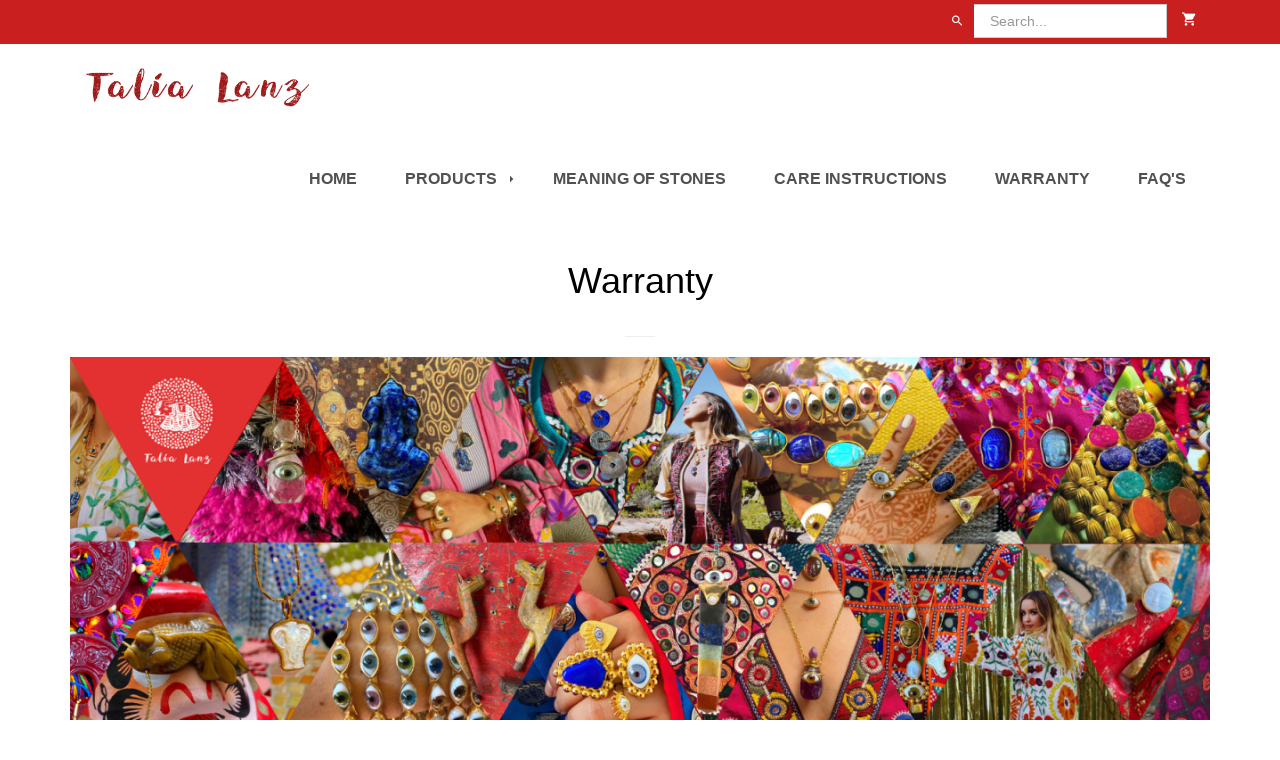

--- FILE ---
content_type: text/html; charset=UTF-8
request_url: https://talialanzshop.com/paginas/warranty
body_size: 4670
content:
<!DOCTYPE html>
<html lang="es" prefix="og: http://ogp.me/ns# fb: http://ogp.me/ns/fb#">
<head>
  <meta charset="utf-8">
  <meta name="author" content="Jaime Smeke">
  <meta name="viewport" content="width=device-width, initial-scale=1, user-scalable=0">
  <meta name="apple-mobile-web-app-capable" content="yes">
  <meta http-equiv="x-ua-compatible" content="ie=edge">
  <title>Warranty &raquo; Talia Lanz Shop</title>
    <meta name="robots" content="noodp"/>
  <link rel="canonical" href="https://talialanzshop.com/paginas/warranty">
    <meta property="og:type" content="website" />
  <meta property="og:title" content="Warranty" />
      <meta property="og:image" content="http://cdn.kometia-static.com/talia-lanz-store-us/images/logo_nombre.png?v=1614883675" />
    <meta property="og:image:secure_url" content="https:https://cdn.kometia-static.com/talia-lanz-store-us/images/logo_nombre.png?v=1614883675" />
  
<meta property="og:url" content="https://talialanzshop.com/paginas/warranty" />
<meta property="og:site_name" content="Talia Lanz Shop" />      <link rel="shortcut icon" href="https://cdn.kometia-static.com/talia-lanz-store-us/images/Talia_Lanz_Logo_original.png?v=1614883567&w=32&h=32" type="image/png" />
        <link rel="stylesheet" href="https://cdnjs.cloudflare.com/ajax/libs/twitter-bootstrap/3.3.7/css/bootstrap.min.css" media="screen">
    <link rel="stylesheet" href="https://cdnjs.cloudflare.com/ajax/libs/OwlCarousel2/2.2.1/assets/owl.carousel.min.css" media="screen">
    <link rel="stylesheet" href="https://cdnjs.cloudflare.com/ajax/libs/OwlCarousel2/2.2.1/assets/owl.theme.default.min.css" media="screen">
    <link rel="stylesheet" href="https://cdnjs.cloudflare.com/ajax/libs/bootstrap-select/1.12.4/css/bootstrap-select.min.css" media="screen">
    <link rel="stylesheet" href="https://cdn.kometia-static.com/talia-lanz-store-us/electro/1.0.0/assets/styles.css?1710372473" media="screen">
    <link rel="stylesheet" href="https://cdn.kometia-static.com/talia-lanz-store-us/electro/1.0.0/assets/settings.css?1710372473" media="screen">

    
    <link rel="stylesheet" href="https://cdnjs.cloudflare.com/ajax/libs/material-design-iconic-font/2.2.0/css/material-design-iconic-font.min.css">

    <!--[if lt IE 9]>
  <script src="https://oss.maxcdn.com/html5shiv/3.7.2/html5shiv.min.js"></script>
  <script src="https://oss.maxcdn.com/respond/1.4.2/respond.min.js"></script>
  <![endif]-->
      <script>
    var Shoperti = Shoperti || {};
    Shoperti.domain = 'talia-lanz-store-us.kometia.com';
    Shoperti.theme = {"id":"thm_cklv7qw0r0000ehmuf4bzogyk","name":"Electro","permalink":"electro","version":"1.0.0","object":"theme"};
</script>
</head>
<body class="" role="document">
<div class="ajaxcart">
  <div class="container-fluid">
    <div class="row">
      <div class="ajaxcart__content">
        <div class="col-xs-4">
          <img class="img-responsive ajaxcart__image" src="">
        </div>
        <div class="col-xs-8 ajaxcart__description">
          <p class="ajaxcart__caption"></p>
          <p class="ajaxcart__caption_variant"></p>
          <p class="ajaxcart__caption_alert"><span class="label label-danger hidden"></span></p>
          <hr>
          <p class="ajaxcart__price"><strong></strong></p>
          <hr>
          <div class="ajaxcart__resume">
            <p class="ajaxcart__number-items"></p>
          </div>
        </div>
        <div class="col-xs-12 text-right"> <a class="btn btn-xs btn-primary close-ajax-cart">Cerrar</a> <a href="/carrito" class="btn btn-xs btn-primary">Ver carrito</a></div>
      </div>
    </div>
  </div>
</div><header>
  

  <nav id="top-navbar">
  <div class="container">
    <ul class="nav navbar-nav top-navbar__left">
        </ul>
    <ul class="nav navbar-nav top-navbar__right">
      <li class="top-navbar__cart"><a href="/carrito">
        <i class="zmdi zmdi-shopping-cart" aria-hidden="true"></i>
        <span class="cart-item-count"></span>
        </a></li>
    </ul>
        <form action="/buscar" method="get" class="top-navbar__search navbar-right">
      <input type="hidden" name="type" value="product"/>
      <div class="form-group">
        <div class="input-group">
          <label class="sr-only" for="headerSearch">Search products</label>
          <div class="input-group-addon"><i class="zmdi zmdi-search"></i></div>
          <input type="text" name="q" class="form-control" id="headerSearchBox" placeholder="Search..." autocomplete="on">
        </div>
      </div>
    </form>
      </div>
</nav>  <div class="nav-wrapper">
<nav id="main-navbar" class="navbar" data-spy="affix" data-offset-top="44" role="navigation">
  <div class="container">
    <div class="navbar-header">
      <button type="button" class="navbar-toggle collapsed" data-toggle="collapse" data-target="#main-navbar-collapse" aria-expanded="false" aria-controls="navbar">
        <span class="sr-only">Toggle navigation</span>
        <span class="icon-bar"></span>
        <span class="icon-bar"></span>
        <span class="icon-bar"></span>
      </button>
            <a class="navbar-brand" href="/"><img src="https://cdn.kometia-static.com/talia-lanz-store-us/images/logo_nombre.png?v=1614883675&h=95" alt="Talia Lanz Shop"></a>
          </div>

    <div id="main-navbar-collapse" class="collapse navbar-collapse">
      <ul class="nav navbar-nav navbar-right navigation">
                              <li><a class="navigation__parent-link" href="https://talialanzshop.com">Home</a></li>
                                        <li class="dropdown">
  <a class="navigation__link" href="https://talialanzshop.com/productos" class="dropdown-toggle" role="button" aria-haspopup="true" aria-expanded="false">Products <span class="drop-icon"><i class="zmdi zmdi-caret-right"></i></span></a>
  <ul class="dropdown-menu">
          <li class="dropdown">
  <a class="navigation__link" href="https://talia-lanz-store-us.kometia.com/categorias/kimonos" class="dropdown-toggle" role="button" aria-haspopup="true" aria-expanded="false">Apparel <span class="drop-icon"><i class="zmdi zmdi-caret-right"></i></span></a>
  <ul class="dropdown-menu">
          <li>
  <a class="navigation__parent-link" href="https://talia-lanz-store-us.kometia.com/categorias/antique-kimono-afghanistan">Antique Kimono Afghanistan</a>
</li>
          <li>
  <a class="navigation__parent-link" href="https://talia-lanz-store-us.kometia.com/categorias/balochi-dress">Balochi Dress</a>
</li>
          <li>
  <a class="navigation__parent-link" href="https://talia-lanz-store-us.kometia.com/categorias/sack-model">Coat Model</a>
</li>
          <li>
  <a class="navigation__parent-link" href="https://talialanzshop.com/categorias/dresses">Dresses</a>
</li>
          <li>
  <a class="navigation__parent-link" href="https://talia-lanz-store-us.kometia.com/categorias/heavy-phulkari-kimono">Heavy Phulkari Kimono</a>
</li>
          <li>
  <a class="navigation__parent-link" href="https://talia-lanz-store-us.kometia.com/categorias/phulkari-kimono">Phulkari Kimono</a>
</li>
          <li>
  <a class="navigation__parent-link" href="https://talia-lanz-store-us.kometia.com/categorias/phulkari-pants">Phulkari Pants</a>
</li>
          <li>
  <a class="navigation__parent-link" href="https://talia-lanz-store-us.kometia.com/categorias/safi-suzani-kimono">Safi Suzani Kimono</a>
</li>
          <li>
  <a class="navigation__parent-link" href="https://talialanzshop.com/categorias/top">Tops</a>
</li>
      </ul>
</li>
          <li>
  <a class="navigation__parent-link" href="https://talia-lanz-store-us.kometia.com/categorias/accesories">Accessories</a>
</li>
          <li>
  <a class="navigation__parent-link" href="https://talia-lanz-store-us.kometia.com/categorias/bracelets">Bracelets</a>
</li>
          <li>
  <a class="navigation__parent-link" href="https://talia-lanz-store-us.kometia.com/categorias/earrings">Earrings</a>
</li>
          <li>
  <a class="navigation__parent-link" href="https://talialanzshop.com/categorias/turbans">Turbans</a>
</li>
          <li>
  <a class="navigation__parent-link" href="https://talia-lanz-store-us.kometia.com/categorias/cushions">Cushions</a>
</li>
          <li>
  <a class="navigation__parent-link" href="https://talia-lanz-store-us.kometia.com/categorias/necklaces">Necklaces</a>
</li>
          <li>
  <a class="navigation__parent-link" href="https://talia-lanz-store-us.kometia.com/categorias/rings">Rings</a>
</li>
          <li>
  <a class="navigation__parent-link" href="https://talialanzshop.com/categorias/home">Home</a>
</li>
          <li>
  <a class="navigation__parent-link" href="https://talia-lanz-store-us.kometia.com/categorias/discounts">Sale</a>
</li>
      </ul>
</li>
                                        <li><a class="navigation__parent-link" href="https://talialanzshop.com/blogs/noticias">Meaning of Stones</a></li>
                                        <li><a class="navigation__parent-link" href="https://www.talialanzshop.com/paginas/care">Care Instructions</a></li>
                                        <li><a class="navigation__parent-link" href="https://www.talialanzshop.com/paginas/warranty">Warranty</a></li>
                                        <li><a class="navigation__parent-link" href="https://talialanzshop.com/paginas/faq-s">FAQ's</a></li>
                          <li class="main-navbar-affix__cart"><a href="/carrito">
          <i class="zmdi zmdi-shopping-cart" aria-hidden="true"></i>
          <span class="cart-item-count"></span>
          </a></li>
      </ul>
    </div>
  </div>
</nav>
</div></header><div id="wrapper">
  <section class="page-content">
  <div class="container">
    <h1 class="title page-title text-center">Warranty</h1>
    <hr class="hr-small">
    <div class="page-content">
      <p><p><img src="https://cdn.kometia-static.com/talia-lanz-store-us/images/banner_nuevo_para_tienda_en_linea.png?v=1618346803" /></p>
<ul>
<li>The guarantee of the products is 30 days from the moment of purchase and will only be liable for manufacturing defects. For this purpose, you must notify us within the first 5 days once the purchase of the product has been made. In case it is a manufacturing defect and cannot be repaired, it will be replaced by an equal model. If the model is no longer available, the piece can be exchanged for any other design of the same or greater value, to which the customer agrees to pay the difference.</li>
<li>We do not return money under any circumstances.</li>
<li>In case of requesting a product change, it must be in perfect condition and comply with the time and form requirements of point 1.</li>
<li>All pieces are gold plated; this process has a life time depending on the care, the atmospheric conditions where you are and that the piece is not exposed to corrosive substances; however, what most affects the duration of the gold plate is the pH of the skin of the person wearing the piece. </li>
<li>The cost of a product change will have to be fully borne by the purchaser.</li>
<li>In wholesale purchases, sales to distributors or consignment, we are not responsible for any damage that the parts receive once they are delivered.</li>
<li>In the event that your shipment arrives damaged, you must resolve it directly with the parcel company since we send all packages in optimal conditions and we are not responsible for the mishandling of third-party companies.</li>
<li>In the event that a customs tax is registered in the receiving country on international shipments, it is the customer's responsibility to assume it.</li>
<li>In case your package is stolen or lost, we are not responsible for the damage that the logistics company commits.</li>
<li>Products that have been purchased at a discount cannot be exchanged or returned.</li>
<li>In case you want to change a product that has been purchased in a bazaar, event or Expo, you will have to go to the next event to make the change or cover the expenses that said change incurs in case you want a change with home delivery.</li>
</ul></p>
    </div>
  </div>
</section>
  <footer class="content-info" role="contentinfo">
  <div class="container">
      <div class="footer__row">
      <div class="widget footer-widget fw__main-menu">
              <dl>
          <dt class="title">Menú</dt>
                                  <dd>
              <a href="https://talia-lanz-store-us.kometia.com/paginas/legal-warning" title="Legal Warning">
              Legal Warning
              </a>
            </dd>
                        <dd>
              <a href="https://talialanzstore.com/" title="Mexico Online Store">
              Mexico Online Store
              </a>
            </dd>
                              </dl>
            </div>
      <div class="widget footer-widget fw__quick-links">
            </div>
      <div class="half-sm">
        <div class="row footer__row-inset">
                    <div class="widget footer-widget">
            <h4 class="title">Follow us!</h4>
            <ul class="fw__store-social">
                                          <li><a href="https://www.facebook.com/talialanzaccesorios" target="_blank" title="Sigue a Talia Lanz Shop en Facebook"><i class="zmdi zmdi-facebook"></i></a></li>
                                                                                                  <li><a href="https://www.instagram.com/talialanz/" target="_blank" title="Sigue a Talia Lanz Shop en Instagram"><i class="zmdi zmdi-instagram"></i></a></li>
                                                        <li><a href="https://api.whatsapp.com/send?phone=+525525219844" title="Lámanos Talia Lanz Shop en Whatsapp"><i class="zmdi zmdi-whatsapp"></i></a></li>
                          </ul>
                        <h4 class="title">Payment Methods</h4>
            <ul class="fw__payment-methods list-inline">
                              <li><img src="https://cdn.kometia-static.com/global/img/payments/visa.png?1710372473&w=31" width="31" alt="Visa"></li>
                                          <li><img src="https://cdn.kometia-static.com/global/img/payments/mastercard.png?1710372473&w=31" width="31" alt="Mastercard"></li>
                                          <li><img src="https://cdn.kometia-static.com/global/img/payments/amex.png?1710372473&w=31" width="31" alt="American Express"></li>
                                          <li><img src="https://cdn.kometia-static.com/global/img/payments/paypal.png?1710372473&w=31" width="31" alt="Paypal"></li>
                                                                    </ul>
                    </div>
                    <div class="widget footer-widget fw__store-contact">
                        <dl>
              <dt class="title">Contact</dt>
              <dd>
                Correo: talia.lanz@talialanz.com<br />
<br />
Dirección: Av. de la Paz #40, Col. San Ángel, Alcaldía Álvaro Obregón, CDMX, México, 01000<br />
<br />
+52 55 1493 7200
              </dd>
            </dl>
                      </div>
        </div>
      </div>
    </div>
    <hr class="hr-small">
    <div class="footer-copyright">
      <p>&copy; 2026 Talia Lanz Shop. Todos los derechos reservados. <strong>Electro</strong> Theme por <a href="//kometia.com" target="_blank" title="Crea tu tienda en línea con Kometia">Kometia</a>.</p>
    </div>
  </div>
</footer></div>
<script src="//cdnjs.cloudflare.com/ajax/libs/jquery/3.3.1/jquery.min.js"></script>
<script src="//cdnjs.cloudflare.com/ajax/libs/twitter-bootstrap/3.3.7/js/bootstrap.min.js" charset="utf-8"></script>
<script src="//cdnjs.cloudflare.com/ajax/libs/jquery-form-validator/2.3.54/jquery.form-validator.min.js" type="text/javascript"></script>
<script src="//cdnjs.cloudflare.com/ajax/libs/list.js/1.5.0/list.min.js" type="text/javascript"></script>
<script src="https://cdn.kometia-static.com/talia-lanz-store-us/electro/1.0.0/assets/app.js?1710372473" charset="utf-8"></script>
</body>
</html>

--- FILE ---
content_type: text/css
request_url: https://cdn.kometia-static.com/talia-lanz-store-us/electro/1.0.0/assets/styles.css?1710372473
body_size: 33512
content:
/*! normalize.css v3.0.3 | MIT License | github.com/necolas/normalize.css */
html{font-family:sans-serif;-ms-text-size-adjust:100%;-webkit-text-size-adjust:100%}body{margin:0}article,aside,details,figcaption,figure,footer,header,hgroup,main,menu,nav,section,summary{display:block}audio,canvas,progress,video{display:inline-block;vertical-align:baseline}audio:not([controls]){display:none;height:0}[hidden],template{display:none}a{background-color:transparent}a:active,a:hover{outline:0}abbr[title]{border-bottom:none;text-decoration:underline;text-decoration:underline dotted}b,strong{font-weight:700}dfn{font-style:italic}h1{font-size:2em;margin:.67em 0}mark{background:#ff0;color:#000}small{font-size:80%}sub,sup{font-size:75%;line-height:0;position:relative;vertical-align:baseline}sup{top:-.5em}sub{bottom:-.25em}img{border:0}svg:not(:root){overflow:hidden}figure{margin:1em 40px}hr{box-sizing:content-box;height:0}pre{overflow:auto}code,kbd,pre,samp{font-family:monospace,monospace;font-size:1em}button,input,optgroup,select,textarea{color:inherit;font:inherit;margin:0}button{overflow:visible}button,select{text-transform:none}button,html input[type="button"],input[type="reset"],input[type="submit"]{-webkit-appearance:button;cursor:pointer}button[disabled],html input[disabled]{cursor:default}button::-moz-focus-inner,input::-moz-focus-inner{border:0;padding:0}input{line-height:normal}input[type="checkbox"],input[type="radio"]{box-sizing:border-box;padding:0}input[type="number"]::-webkit-inner-spin-button,input[type="number"]::-webkit-outer-spin-button{height:auto}input[type="search"]{-webkit-appearance:textfield;box-sizing:content-box}input[type="search"]::-webkit-search-cancel-button,input[type="search"]::-webkit-search-decoration{-webkit-appearance:none}fieldset{border:1px solid silver;margin:0 2px;padding:.35em .625em .75em}legend{border:0;padding:0}textarea{overflow:auto}optgroup{font-weight:700}table{border-collapse:collapse;border-spacing:0}td,th{padding:0}
/*! Source: https://github.com/h5bp/html5-boilerplate/blob/master/src/css/main.css */
@media print{*,*:before,*:after{color:#000!important;text-shadow:none!important;background:transparent!important;box-shadow:none!important}a,a:visited{text-decoration:underline}a[href]:after{content:" (" attr(href) ")"}abbr[title]:after{content:" (" attr(title) ")"}a[href^="#"]:after,a[href^="javascript:"]:after{content:""}pre,blockquote{border:1px solid #999;page-break-inside:avoid}thead{display:table-header-group}tr,img{page-break-inside:avoid}img{max-width:100%!important}p,h2,h3{orphans:3;widows:3}h2,h3{page-break-after:avoid}.navbar{display:none}.btn>.caret,.dropup>.btn>.caret{border-top-color:#000!important}.label{border:1px solid #000}.table{border-collapse:collapse!important}.table td,.table th{background-color:#fff!important}.table-bordered th,.table-bordered td{border:1px solid #ddd!important}}*{-webkit-box-sizing:border-box;-moz-box-sizing:border-box;box-sizing:border-box}*:before,*:after{-webkit-box-sizing:border-box;-moz-box-sizing:border-box;box-sizing:border-box}html{font-size:10px;-webkit-tap-highlight-color:rgba(0,0,0,0)}body{font-family:-apple-system,BlinkMacSystemFont,Hind,Open Sans,Helvetica Neue,Helvetica,Arial,sans-serif;font-size:14px;line-height:1.42857143;color:#333;background-color:#fff}input,button,select,textarea{font-family:inherit;font-size:inherit;line-height:inherit}a{color:purple;text-decoration:none}a:hover,a:focus{color:#340033;text-decoration:underline}a:focus{outline:5px auto -webkit-focus-ring-color;outline-offset:-2px}figure{margin:0}img{vertical-align:middle}.img-responsive,.thumbnail>img,.thumbnail a>img,.carousel-inner>.item>img,.carousel-inner>.item>a>img{display:block;max-width:100%;height:auto}.img-rounded{border-radius:6px}.img-thumbnail{padding:4px;line-height:1.42857143;background-color:#fff;border:1px solid transparent;border-radius:4px;-webkit-transition:all 0.2s ease-in-out;-o-transition:all 0.2s ease-in-out;transition:all 0.2s ease-in-out;display:inline-block;max-width:100%;height:auto}.img-circle{border-radius:50%}hr{margin-top:20px;margin-bottom:20px;border:0;border-top:1px solid #666}.sr-only{position:absolute;width:1px;height:1px;padding:0;margin:-1px;overflow:hidden;clip:rect(0,0,0,0);border:0}.sr-only-focusable:active,.sr-only-focusable:focus{position:static;width:auto;height:auto;margin:0;overflow:visible;clip:auto}[role="button"]{cursor:pointer}h1,h2,h3,h4,h5,h6,.h1,.h2,.h3,.h4,.h5,.h6{font-family:inherit;font-weight:700;line-height:1.1;color:inherit}h1 small,h2 small,h3 small,h4 small,h5 small,h6 small,.h1 small,.h2 small,.h3 small,.h4 small,.h5 small,.h6 small,h1 .small,h2 .small,h3 .small,h4 .small,h5 .small,h6 .small,.h1 .small,.h2 .small,.h3 .small,.h4 .small,.h5 .small,.h6 .small{font-weight:400;line-height:1;color:#555}h1,.h1,h2,.h2,h3,.h3{margin-top:20px;margin-bottom:10px}h1 small,.h1 small,h2 small,.h2 small,h3 small,.h3 small,h1 .small,.h1 .small,h2 .small,.h2 .small,h3 .small,.h3 .small{font-size:65%}h4,.h4,h5,.h5,h6,.h6{margin-top:10px;margin-bottom:10px}h4 small,.h4 small,h5 small,.h5 small,h6 small,.h6 small,h4 .small,.h4 .small,h5 .small,.h5 .small,h6 .small,.h6 .small{font-size:75%}h1,.h1{font-size:36px}h2,.h2{font-size:30px}h3,.h3{font-size:24px}h4,.h4{font-size:18px}h5,.h5{font-size:14px}h6,.h6{font-size:12px}p{margin:0 0 10px}.lead{margin-bottom:20px;font-size:16px;font-weight:300;line-height:1.4}@media (min-width:768px){.lead{font-size:21px}}small,.small{font-size:85%}mark,.mark{padding:.2em;background-color:#fcf8e3}.text-left{text-align:left}.text-right{text-align:right}.text-center{text-align:center}.text-justify{text-align:justify}.text-nowrap{white-space:nowrap}.text-lowercase{text-transform:lowercase}.text-uppercase{text-transform:uppercase}.text-capitalize{text-transform:capitalize}.text-muted{color:#555}.text-primary{color:purple}a.text-primary:hover,a.text-primary:focus{color:#4d004d}.text-success{color:#3c763d}a.text-success:hover,a.text-success:focus{color:#2b542c}.text-info{color:#31708f}a.text-info:hover,a.text-info:focus{color:#245269}.text-warning{color:#8a6d3b}a.text-warning:hover,a.text-warning:focus{color:#66512c}.text-danger{color:#a94442}a.text-danger:hover,a.text-danger:focus{color:#843534}.bg-primary{color:#fff;background-color:purple}a.bg-primary:hover,a.bg-primary:focus{background-color:#4d004d}.bg-success{background-color:#dff0d8}a.bg-success:hover,a.bg-success:focus{background-color:#c1e2b3}.bg-info{background-color:#d9edf7}a.bg-info:hover,a.bg-info:focus{background-color:#afd9ee}.bg-warning{background-color:#fcf8e3}a.bg-warning:hover,a.bg-warning:focus{background-color:#f7ecb5}.bg-danger{background-color:#f2dede}a.bg-danger:hover,a.bg-danger:focus{background-color:#e4b9b9}.page-header{padding-bottom:9px;margin:40px 0 20px;border-bottom:1px solid #666}ul,ol{margin-top:0;margin-bottom:10px}ul ul,ol ul,ul ol,ol ol{margin-bottom:0}.list-unstyled{padding-left:0;list-style:none}.list-inline{padding-left:0;list-style:none;margin-left:-5px}.list-inline>li{display:inline-block;padding-right:5px;padding-left:5px}dl{margin-top:0;margin-bottom:20px}dt,dd{line-height:1.42857143}dt{font-weight:700}dd{margin-left:0}@media (min-width:768px){.dl-horizontal dt{float:left;width:160px;clear:left;text-align:right;overflow:hidden;text-overflow:ellipsis;white-space:nowrap}.dl-horizontal dd{margin-left:180px}}abbr[title],abbr[data-original-title]{cursor:help}.initialism{font-size:90%;text-transform:uppercase}blockquote{padding:10px 20px;margin:0 0 20px;font-size:17.5px;border-left:5px solid #666}blockquote p:last-child,blockquote ul:last-child,blockquote ol:last-child{margin-bottom:0}blockquote footer,blockquote small,blockquote .small{display:block;font-size:80%;line-height:1.42857143;color:#555}blockquote footer:before,blockquote small:before,blockquote .small:before{content:"\2014   \A0"}.blockquote-reverse,blockquote.pull-right{padding-right:15px;padding-left:0;text-align:right;border-right:5px solid #666;border-left:0}.blockquote-reverse footer:before,blockquote.pull-right footer:before,.blockquote-reverse small:before,blockquote.pull-right small:before,.blockquote-reverse .small:before,blockquote.pull-right .small:before{content:""}.blockquote-reverse footer:after,blockquote.pull-right footer:after,.blockquote-reverse small:after,blockquote.pull-right small:after,.blockquote-reverse .small:after,blockquote.pull-right .small:after{content:"\A0   \2014"}address{margin-bottom:20px;font-style:normal;line-height:1.42857143}code,kbd,pre,samp{font-family:Menlo,Monaco,Consolas,"Courier New",monospace}code{padding:2px 4px;font-size:90%;color:#c7254e;background-color:#f9f2f4;border-radius:4px}kbd{padding:2px 4px;font-size:90%;color:#fff;background-color:#333;border-radius:3px;box-shadow:inset 0 -1px 0 rgba(0,0,0,.25)}kbd kbd{padding:0;font-size:100%;font-weight:700;box-shadow:none}pre{display:block;padding:9.5px;margin:0 0 10px;font-size:13px;line-height:1.42857143;color:#333;word-break:break-all;word-wrap:break-word;background-color:#f5f5f5;border:1px solid #ccc;border-radius:4px}pre code{padding:0;font-size:inherit;color:inherit;white-space:pre-wrap;background-color:transparent;border-radius:0}.pre-scrollable{max-height:340px;overflow-y:scroll}.container{padding-right:15px;padding-left:15px;margin-right:auto;margin-left:auto}@media (min-width:768px){.container{width:750px}}@media (min-width:992px){.container{width:970px}}@media (min-width:1200px){.container{width:1170px}}.container-fluid{padding-right:15px;padding-left:15px;margin-right:auto;margin-left:auto}.row{margin-right:-15px;margin-left:-15px}.row-no-gutters{margin-right:0;margin-left:0}.row-no-gutters [class*="col-"]{padding-right:0;padding-left:0}.col-xs-1,.col-sm-1,.col-md-1,.col-lg-1,.col-xs-2,.col-sm-2,.col-md-2,.col-lg-2,.col-xs-3,.col-sm-3,.col-md-3,.col-lg-3,.col-xs-4,.col-sm-4,.col-md-4,.col-lg-4,.col-xs-5,.col-sm-5,.col-md-5,.col-lg-5,.col-xs-6,.col-sm-6,.col-md-6,.col-lg-6,.col-xs-7,.col-sm-7,.col-md-7,.col-lg-7,.col-xs-8,.col-sm-8,.col-md-8,.col-lg-8,.col-xs-9,.col-sm-9,.col-md-9,.col-lg-9,.col-xs-10,.col-sm-10,.col-md-10,.col-lg-10,.col-xs-11,.col-sm-11,.col-md-11,.col-lg-11,.col-xs-12,.col-sm-12,.col-md-12,.col-lg-12{position:relative;min-height:1px;padding-right:15px;padding-left:15px}.col-xs-1,.col-xs-2,.col-xs-3,.col-xs-4,.col-xs-5,.col-xs-6,.col-xs-7,.col-xs-8,.col-xs-9,.col-xs-10,.col-xs-11,.col-xs-12{float:left}.col-xs-12{width:100%}.col-xs-11{width:91.66666667%}.col-xs-10{width:83.33333333%}.col-xs-9{width:75%}.col-xs-8{width:66.66666667%}.col-xs-7{width:58.33333333%}.col-xs-6{width:50%}.col-xs-5{width:41.66666667%}.col-xs-4{width:33.33333333%}.col-xs-3{width:25%}.col-xs-2{width:16.66666667%}.col-xs-1{width:8.33333333%}.col-xs-pull-12{right:100%}.col-xs-pull-11{right:91.66666667%}.col-xs-pull-10{right:83.33333333%}.col-xs-pull-9{right:75%}.col-xs-pull-8{right:66.66666667%}.col-xs-pull-7{right:58.33333333%}.col-xs-pull-6{right:50%}.col-xs-pull-5{right:41.66666667%}.col-xs-pull-4{right:33.33333333%}.col-xs-pull-3{right:25%}.col-xs-pull-2{right:16.66666667%}.col-xs-pull-1{right:8.33333333%}.col-xs-pull-0{right:auto}.col-xs-push-12{left:100%}.col-xs-push-11{left:91.66666667%}.col-xs-push-10{left:83.33333333%}.col-xs-push-9{left:75%}.col-xs-push-8{left:66.66666667%}.col-xs-push-7{left:58.33333333%}.col-xs-push-6{left:50%}.col-xs-push-5{left:41.66666667%}.col-xs-push-4{left:33.33333333%}.col-xs-push-3{left:25%}.col-xs-push-2{left:16.66666667%}.col-xs-push-1{left:8.33333333%}.col-xs-push-0{left:auto}.col-xs-offset-12{margin-left:100%}.col-xs-offset-11{margin-left:91.66666667%}.col-xs-offset-10{margin-left:83.33333333%}.col-xs-offset-9{margin-left:75%}.col-xs-offset-8{margin-left:66.66666667%}.col-xs-offset-7{margin-left:58.33333333%}.col-xs-offset-6{margin-left:50%}.col-xs-offset-5{margin-left:41.66666667%}.col-xs-offset-4{margin-left:33.33333333%}.col-xs-offset-3{margin-left:25%}.col-xs-offset-2{margin-left:16.66666667%}.col-xs-offset-1{margin-left:8.33333333%}.col-xs-offset-0{margin-left:0%}@media (min-width:768px){.col-sm-1,.col-sm-2,.col-sm-3,.col-sm-4,.col-sm-5,.col-sm-6,.col-sm-7,.col-sm-8,.col-sm-9,.col-sm-10,.col-sm-11,.col-sm-12{float:left}.col-sm-12{width:100%}.col-sm-11{width:91.66666667%}.col-sm-10{width:83.33333333%}.col-sm-9{width:75%}.col-sm-8{width:66.66666667%}.col-sm-7{width:58.33333333%}.col-sm-6{width:50%}.col-sm-5{width:41.66666667%}.col-sm-4{width:33.33333333%}.col-sm-3{width:25%}.col-sm-2{width:16.66666667%}.col-sm-1{width:8.33333333%}.col-sm-pull-12{right:100%}.col-sm-pull-11{right:91.66666667%}.col-sm-pull-10{right:83.33333333%}.col-sm-pull-9{right:75%}.col-sm-pull-8{right:66.66666667%}.col-sm-pull-7{right:58.33333333%}.col-sm-pull-6{right:50%}.col-sm-pull-5{right:41.66666667%}.col-sm-pull-4{right:33.33333333%}.col-sm-pull-3{right:25%}.col-sm-pull-2{right:16.66666667%}.col-sm-pull-1{right:8.33333333%}.col-sm-pull-0{right:auto}.col-sm-push-12{left:100%}.col-sm-push-11{left:91.66666667%}.col-sm-push-10{left:83.33333333%}.col-sm-push-9{left:75%}.col-sm-push-8{left:66.66666667%}.col-sm-push-7{left:58.33333333%}.col-sm-push-6{left:50%}.col-sm-push-5{left:41.66666667%}.col-sm-push-4{left:33.33333333%}.col-sm-push-3{left:25%}.col-sm-push-2{left:16.66666667%}.col-sm-push-1{left:8.33333333%}.col-sm-push-0{left:auto}.col-sm-offset-12{margin-left:100%}.col-sm-offset-11{margin-left:91.66666667%}.col-sm-offset-10{margin-left:83.33333333%}.col-sm-offset-9{margin-left:75%}.col-sm-offset-8{margin-left:66.66666667%}.col-sm-offset-7{margin-left:58.33333333%}.col-sm-offset-6{margin-left:50%}.col-sm-offset-5{margin-left:41.66666667%}.col-sm-offset-4{margin-left:33.33333333%}.col-sm-offset-3{margin-left:25%}.col-sm-offset-2{margin-left:16.66666667%}.col-sm-offset-1{margin-left:8.33333333%}.col-sm-offset-0{margin-left:0%}}@media (min-width:992px){.col-md-1,.col-md-2,.col-md-3,.col-md-4,.col-md-5,.col-md-6,.col-md-7,.col-md-8,.col-md-9,.col-md-10,.col-md-11,.col-md-12{float:left}.col-md-12{width:100%}.col-md-11{width:91.66666667%}.col-md-10{width:83.33333333%}.col-md-9{width:75%}.col-md-8{width:66.66666667%}.col-md-7{width:58.33333333%}.col-md-6{width:50%}.col-md-5{width:41.66666667%}.col-md-4{width:33.33333333%}.col-md-3{width:25%}.col-md-2{width:16.66666667%}.col-md-1{width:8.33333333%}.col-md-pull-12{right:100%}.col-md-pull-11{right:91.66666667%}.col-md-pull-10{right:83.33333333%}.col-md-pull-9{right:75%}.col-md-pull-8{right:66.66666667%}.col-md-pull-7{right:58.33333333%}.col-md-pull-6{right:50%}.col-md-pull-5{right:41.66666667%}.col-md-pull-4{right:33.33333333%}.col-md-pull-3{right:25%}.col-md-pull-2{right:16.66666667%}.col-md-pull-1{right:8.33333333%}.col-md-pull-0{right:auto}.col-md-push-12{left:100%}.col-md-push-11{left:91.66666667%}.col-md-push-10{left:83.33333333%}.col-md-push-9{left:75%}.col-md-push-8{left:66.66666667%}.col-md-push-7{left:58.33333333%}.col-md-push-6{left:50%}.col-md-push-5{left:41.66666667%}.col-md-push-4{left:33.33333333%}.col-md-push-3{left:25%}.col-md-push-2{left:16.66666667%}.col-md-push-1{left:8.33333333%}.col-md-push-0{left:auto}.col-md-offset-12{margin-left:100%}.col-md-offset-11{margin-left:91.66666667%}.col-md-offset-10{margin-left:83.33333333%}.col-md-offset-9{margin-left:75%}.col-md-offset-8{margin-left:66.66666667%}.col-md-offset-7{margin-left:58.33333333%}.col-md-offset-6{margin-left:50%}.col-md-offset-5{margin-left:41.66666667%}.col-md-offset-4{margin-left:33.33333333%}.col-md-offset-3{margin-left:25%}.col-md-offset-2{margin-left:16.66666667%}.col-md-offset-1{margin-left:8.33333333%}.col-md-offset-0{margin-left:0%}}@media (min-width:1200px){.col-lg-1,.col-lg-2,.col-lg-3,.col-lg-4,.col-lg-5,.col-lg-6,.col-lg-7,.col-lg-8,.col-lg-9,.col-lg-10,.col-lg-11,.col-lg-12{float:left}.col-lg-12{width:100%}.col-lg-11{width:91.66666667%}.col-lg-10{width:83.33333333%}.col-lg-9{width:75%}.col-lg-8{width:66.66666667%}.col-lg-7{width:58.33333333%}.col-lg-6{width:50%}.col-lg-5{width:41.66666667%}.col-lg-4{width:33.33333333%}.col-lg-3{width:25%}.col-lg-2{width:16.66666667%}.col-lg-1{width:8.33333333%}.col-lg-pull-12{right:100%}.col-lg-pull-11{right:91.66666667%}.col-lg-pull-10{right:83.33333333%}.col-lg-pull-9{right:75%}.col-lg-pull-8{right:66.66666667%}.col-lg-pull-7{right:58.33333333%}.col-lg-pull-6{right:50%}.col-lg-pull-5{right:41.66666667%}.col-lg-pull-4{right:33.33333333%}.col-lg-pull-3{right:25%}.col-lg-pull-2{right:16.66666667%}.col-lg-pull-1{right:8.33333333%}.col-lg-pull-0{right:auto}.col-lg-push-12{left:100%}.col-lg-push-11{left:91.66666667%}.col-lg-push-10{left:83.33333333%}.col-lg-push-9{left:75%}.col-lg-push-8{left:66.66666667%}.col-lg-push-7{left:58.33333333%}.col-lg-push-6{left:50%}.col-lg-push-5{left:41.66666667%}.col-lg-push-4{left:33.33333333%}.col-lg-push-3{left:25%}.col-lg-push-2{left:16.66666667%}.col-lg-push-1{left:8.33333333%}.col-lg-push-0{left:auto}.col-lg-offset-12{margin-left:100%}.col-lg-offset-11{margin-left:91.66666667%}.col-lg-offset-10{margin-left:83.33333333%}.col-lg-offset-9{margin-left:75%}.col-lg-offset-8{margin-left:66.66666667%}.col-lg-offset-7{margin-left:58.33333333%}.col-lg-offset-6{margin-left:50%}.col-lg-offset-5{margin-left:41.66666667%}.col-lg-offset-4{margin-left:33.33333333%}.col-lg-offset-3{margin-left:25%}.col-lg-offset-2{margin-left:16.66666667%}.col-lg-offset-1{margin-left:8.33333333%}.col-lg-offset-0{margin-left:0%}}table{background-color:transparent}table col[class*="col-"]{position:static;display:table-column;float:none}table td[class*="col-"],table th[class*="col-"]{position:static;display:table-cell;float:none}caption{padding-top:8px;padding-bottom:8px;color:#555;text-align:left}th{text-align:left}.table{width:100%;max-width:100%;margin-bottom:20px}.table>thead>tr>th,.table>tbody>tr>th,.table>tfoot>tr>th,.table>thead>tr>td,.table>tbody>tr>td,.table>tfoot>tr>td{padding:8px;line-height:1.42857143;vertical-align:top;border-top:1px solid #ddd}.table>thead>tr>th{vertical-align:bottom;border-bottom:2px solid #ddd}.table>caption+thead>tr:first-child>th,.table>colgroup+thead>tr:first-child>th,.table>thead:first-child>tr:first-child>th,.table>caption+thead>tr:first-child>td,.table>colgroup+thead>tr:first-child>td,.table>thead:first-child>tr:first-child>td{border-top:0}.table>tbody+tbody{border-top:2px solid #ddd}.table .table{background-color:#fff}.table-condensed>thead>tr>th,.table-condensed>tbody>tr>th,.table-condensed>tfoot>tr>th,.table-condensed>thead>tr>td,.table-condensed>tbody>tr>td,.table-condensed>tfoot>tr>td{padding:5px}.table-bordered{border:1px solid #ddd}.table-bordered>thead>tr>th,.table-bordered>tbody>tr>th,.table-bordered>tfoot>tr>th,.table-bordered>thead>tr>td,.table-bordered>tbody>tr>td,.table-bordered>tfoot>tr>td{border:1px solid #ddd}.table-bordered>thead>tr>th,.table-bordered>thead>tr>td{border-bottom-width:2px}.table-striped>tbody>tr:nth-of-type(odd){background-color:#f9f9f9}.table-hover>tbody>tr:hover{background-color:#f5f5f5}.table>thead>tr>td.active,.table>tbody>tr>td.active,.table>tfoot>tr>td.active,.table>thead>tr>th.active,.table>tbody>tr>th.active,.table>tfoot>tr>th.active,.table>thead>tr.active>td,.table>tbody>tr.active>td,.table>tfoot>tr.active>td,.table>thead>tr.active>th,.table>tbody>tr.active>th,.table>tfoot>tr.active>th{background-color:#f5f5f5}.table-hover>tbody>tr>td.active:hover,.table-hover>tbody>tr>th.active:hover,.table-hover>tbody>tr.active:hover>td,.table-hover>tbody>tr:hover>.active,.table-hover>tbody>tr.active:hover>th{background-color:#e8e8e8}.table>thead>tr>td.success,.table>tbody>tr>td.success,.table>tfoot>tr>td.success,.table>thead>tr>th.success,.table>tbody>tr>th.success,.table>tfoot>tr>th.success,.table>thead>tr.success>td,.table>tbody>tr.success>td,.table>tfoot>tr.success>td,.table>thead>tr.success>th,.table>tbody>tr.success>th,.table>tfoot>tr.success>th{background-color:#dff0d8}.table-hover>tbody>tr>td.success:hover,.table-hover>tbody>tr>th.success:hover,.table-hover>tbody>tr.success:hover>td,.table-hover>tbody>tr:hover>.success,.table-hover>tbody>tr.success:hover>th{background-color:#d0e9c6}.table>thead>tr>td.info,.table>tbody>tr>td.info,.table>tfoot>tr>td.info,.table>thead>tr>th.info,.table>tbody>tr>th.info,.table>tfoot>tr>th.info,.table>thead>tr.info>td,.table>tbody>tr.info>td,.table>tfoot>tr.info>td,.table>thead>tr.info>th,.table>tbody>tr.info>th,.table>tfoot>tr.info>th{background-color:#d9edf7}.table-hover>tbody>tr>td.info:hover,.table-hover>tbody>tr>th.info:hover,.table-hover>tbody>tr.info:hover>td,.table-hover>tbody>tr:hover>.info,.table-hover>tbody>tr.info:hover>th{background-color:#c4e3f3}.table>thead>tr>td.warning,.table>tbody>tr>td.warning,.table>tfoot>tr>td.warning,.table>thead>tr>th.warning,.table>tbody>tr>th.warning,.table>tfoot>tr>th.warning,.table>thead>tr.warning>td,.table>tbody>tr.warning>td,.table>tfoot>tr.warning>td,.table>thead>tr.warning>th,.table>tbody>tr.warning>th,.table>tfoot>tr.warning>th{background-color:#fcf8e3}.table-hover>tbody>tr>td.warning:hover,.table-hover>tbody>tr>th.warning:hover,.table-hover>tbody>tr.warning:hover>td,.table-hover>tbody>tr:hover>.warning,.table-hover>tbody>tr.warning:hover>th{background-color:#faf2cc}.table>thead>tr>td.danger,.table>tbody>tr>td.danger,.table>tfoot>tr>td.danger,.table>thead>tr>th.danger,.table>tbody>tr>th.danger,.table>tfoot>tr>th.danger,.table>thead>tr.danger>td,.table>tbody>tr.danger>td,.table>tfoot>tr.danger>td,.table>thead>tr.danger>th,.table>tbody>tr.danger>th,.table>tfoot>tr.danger>th{background-color:#f2dede}.table-hover>tbody>tr>td.danger:hover,.table-hover>tbody>tr>th.danger:hover,.table-hover>tbody>tr.danger:hover>td,.table-hover>tbody>tr:hover>.danger,.table-hover>tbody>tr.danger:hover>th{background-color:#ebcccc}.table-responsive{min-height:.01%;overflow-x:auto}@media screen and (max-width:767px){.table-responsive{width:100%;margin-bottom:15px;overflow-y:hidden;-ms-overflow-style:-ms-autohiding-scrollbar;border:1px solid #ddd}.table-responsive>.table{margin-bottom:0}.table-responsive>.table>thead>tr>th,.table-responsive>.table>tbody>tr>th,.table-responsive>.table>tfoot>tr>th,.table-responsive>.table>thead>tr>td,.table-responsive>.table>tbody>tr>td,.table-responsive>.table>tfoot>tr>td{white-space:nowrap}.table-responsive>.table-bordered{border:0}.table-responsive>.table-bordered>thead>tr>th:first-child,.table-responsive>.table-bordered>tbody>tr>th:first-child,.table-responsive>.table-bordered>tfoot>tr>th:first-child,.table-responsive>.table-bordered>thead>tr>td:first-child,.table-responsive>.table-bordered>tbody>tr>td:first-child,.table-responsive>.table-bordered>tfoot>tr>td:first-child{border-left:0}.table-responsive>.table-bordered>thead>tr>th:last-child,.table-responsive>.table-bordered>tbody>tr>th:last-child,.table-responsive>.table-bordered>tfoot>tr>th:last-child,.table-responsive>.table-bordered>thead>tr>td:last-child,.table-responsive>.table-bordered>tbody>tr>td:last-child,.table-responsive>.table-bordered>tfoot>tr>td:last-child{border-right:0}.table-responsive>.table-bordered>tbody>tr:last-child>th,.table-responsive>.table-bordered>tfoot>tr:last-child>th,.table-responsive>.table-bordered>tbody>tr:last-child>td,.table-responsive>.table-bordered>tfoot>tr:last-child>td{border-bottom:0}}fieldset{min-width:0;padding:0;margin:0;border:0}legend{display:block;width:100%;padding:0;margin-bottom:20px;font-size:21px;line-height:inherit;color:#333;border:0;border-bottom:1px solid #e5e5e5}label{display:inline-block;max-width:100%;margin-bottom:5px;font-weight:700}input[type="search"]{-webkit-box-sizing:border-box;-moz-box-sizing:border-box;box-sizing:border-box;-webkit-appearance:none;appearance:none}input[type="radio"],input[type="checkbox"]{margin:4px 0 0;margin-top:1px \9;line-height:normal}input[type="radio"][disabled],input[type="checkbox"][disabled],input[type="radio"].disabled,input[type="checkbox"].disabled,fieldset[disabled] input[type="radio"],fieldset[disabled] input[type="checkbox"]{cursor:not-allowed}input[type="file"]{display:block}input[type="range"]{display:block;width:100%}select[multiple],select[size]{height:auto}input[type="file"]:focus,input[type="radio"]:focus,input[type="checkbox"]:focus{outline:5px auto -webkit-focus-ring-color;outline-offset:-2px}output{display:block;padding-top:7px;font-size:14px;line-height:1.42857143;color:#444}.form-control{display:block;width:100%;height:34px;padding:6px 12px;font-size:14px;line-height:1.42857143;color:#444;background-color:#fff;background-image:none;border:1px solid #ccc;border-radius:4px;-webkit-box-shadow:inset 0 1px 1px rgba(0,0,0,.075);box-shadow:inset 0 1px 1px rgba(0,0,0,.075);-webkit-transition:border-color ease-in-out .15s,box-shadow ease-in-out .15s;-o-transition:border-color ease-in-out .15s,box-shadow ease-in-out .15s;transition:border-color ease-in-out .15s,box-shadow ease-in-out .15s}.form-control:focus{border-color:#66afe9;outline:0;-webkit-box-shadow:inset 0 1px 1px rgba(0,0,0,.075),0 0 8px rgba(102,175,233,.6);box-shadow:inset 0 1px 1px rgba(0,0,0,.075),0 0 8px rgba(102,175,233,.6)}.form-control::-moz-placeholder{color:#999;opacity:1}.form-control:-ms-input-placeholder{color:#999}.form-control::-webkit-input-placeholder{color:#999}.form-control::-ms-expand{background-color:transparent;border:0}.form-control[disabled],.form-control[readonly],fieldset[disabled] .form-control{background-color:#666;opacity:1}.form-control[disabled],fieldset[disabled] .form-control{cursor:not-allowed}textarea.form-control{height:auto}@media screen and (-webkit-min-device-pixel-ratio:0){input[type="date"].form-control,input[type="time"].form-control,input[type="datetime-local"].form-control,input[type="month"].form-control{line-height:34px}input[type="date"].input-sm,input[type="time"].input-sm,input[type="datetime-local"].input-sm,input[type="month"].input-sm,.input-group-sm input[type="date"],.input-group-sm input[type="time"],.input-group-sm input[type="datetime-local"],.input-group-sm input[type="month"]{line-height:30px}input[type="date"].input-lg,input[type="time"].input-lg,input[type="datetime-local"].input-lg,input[type="month"].input-lg,.input-group-lg input[type="date"],.input-group-lg input[type="time"],.input-group-lg input[type="datetime-local"],.input-group-lg input[type="month"]{line-height:46px}}.form-group{margin-bottom:15px}.radio,.checkbox{position:relative;display:block;margin-top:10px;margin-bottom:10px}.radio.disabled label,.checkbox.disabled label,fieldset[disabled] .radio label,fieldset[disabled] .checkbox label{cursor:not-allowed}.radio label,.checkbox label{min-height:20px;padding-left:20px;margin-bottom:0;font-weight:400;cursor:pointer}.radio input[type="radio"],.radio-inline input[type="radio"],.checkbox input[type="checkbox"],.checkbox-inline input[type="checkbox"]{position:absolute;margin-top:4px \9;margin-left:-20px}.radio+.radio,.checkbox+.checkbox{margin-top:-5px}.radio-inline,.checkbox-inline{position:relative;display:inline-block;padding-left:20px;margin-bottom:0;font-weight:400;vertical-align:middle;cursor:pointer}.radio-inline.disabled,.checkbox-inline.disabled,fieldset[disabled] .radio-inline,fieldset[disabled] .checkbox-inline{cursor:not-allowed}.radio-inline+.radio-inline,.checkbox-inline+.checkbox-inline{margin-top:0;margin-left:10px}.form-control-static{min-height:34px;padding-top:7px;padding-bottom:7px;margin-bottom:0}.form-control-static.input-lg,.form-control-static.input-sm{padding-right:0;padding-left:0}.input-sm{height:30px;padding:5px 10px;font-size:12px;line-height:1.5;border-radius:3px}select.input-sm{height:30px;line-height:30px}textarea.input-sm,select[multiple].input-sm{height:auto}.form-group-sm .form-control{height:30px;padding:5px 10px;font-size:12px;line-height:1.5;border-radius:3px}.form-group-sm select.form-control{height:30px;line-height:30px}.form-group-sm textarea.form-control,.form-group-sm select[multiple].form-control{height:auto}.form-group-sm .form-control-static{height:30px;min-height:32px;padding:6px 10px;font-size:12px;line-height:1.5}.input-lg{height:46px;padding:10px 16px;font-size:18px;line-height:1.3333333;border-radius:6px}select.input-lg{height:46px;line-height:46px}textarea.input-lg,select[multiple].input-lg{height:auto}.form-group-lg .form-control{height:46px;padding:10px 16px;font-size:18px;line-height:1.3333333;border-radius:6px}.form-group-lg select.form-control{height:46px;line-height:46px}.form-group-lg textarea.form-control,.form-group-lg select[multiple].form-control{height:auto}.form-group-lg .form-control-static{height:46px;min-height:38px;padding:11px 16px;font-size:18px;line-height:1.3333333}.has-feedback{position:relative}.has-feedback .form-control{padding-right:42.5px}.form-control-feedback{position:absolute;top:0;right:0;z-index:2;display:block;width:34px;height:34px;line-height:34px;text-align:center;pointer-events:none}.input-lg+.form-control-feedback,.input-group-lg+.form-control-feedback,.form-group-lg .form-control+.form-control-feedback{width:46px;height:46px;line-height:46px}.input-sm+.form-control-feedback,.input-group-sm+.form-control-feedback,.form-group-sm .form-control+.form-control-feedback{width:30px;height:30px;line-height:30px}.has-success .help-block,.has-success .control-label,.has-success .radio,.has-success .checkbox,.has-success .radio-inline,.has-success .checkbox-inline,.has-success.radio label,.has-success.checkbox label,.has-success.radio-inline label,.has-success.checkbox-inline label{color:#3c763d}.has-success .form-control{border-color:#3c763d;-webkit-box-shadow:inset 0 1px 1px rgba(0,0,0,.075);box-shadow:inset 0 1px 1px rgba(0,0,0,.075)}.has-success .form-control:focus{border-color:#2b542c;-webkit-box-shadow:inset 0 1px 1px rgba(0,0,0,.075),0 0 6px #67b168;box-shadow:inset 0 1px 1px rgba(0,0,0,.075),0 0 6px #67b168}.has-success .input-group-addon{color:#3c763d;background-color:#dff0d8;border-color:#3c763d}.has-success .form-control-feedback{color:#3c763d}.has-warning .help-block,.has-warning .control-label,.has-warning .radio,.has-warning .checkbox,.has-warning .radio-inline,.has-warning .checkbox-inline,.has-warning.radio label,.has-warning.checkbox label,.has-warning.radio-inline label,.has-warning.checkbox-inline label{color:#8a6d3b}.has-warning .form-control{border-color:#8a6d3b;-webkit-box-shadow:inset 0 1px 1px rgba(0,0,0,.075);box-shadow:inset 0 1px 1px rgba(0,0,0,.075)}.has-warning .form-control:focus{border-color:#66512c;-webkit-box-shadow:inset 0 1px 1px rgba(0,0,0,.075),0 0 6px #c0a16b;box-shadow:inset 0 1px 1px rgba(0,0,0,.075),0 0 6px #c0a16b}.has-warning .input-group-addon{color:#8a6d3b;background-color:#fcf8e3;border-color:#8a6d3b}.has-warning .form-control-feedback{color:#8a6d3b}.has-error .help-block,.has-error .control-label,.has-error .radio,.has-error .checkbox,.has-error .radio-inline,.has-error .checkbox-inline,.has-error.radio label,.has-error.checkbox label,.has-error.radio-inline label,.has-error.checkbox-inline label{color:#a94442}.has-error .form-control{border-color:#a94442;-webkit-box-shadow:inset 0 1px 1px rgba(0,0,0,.075);box-shadow:inset 0 1px 1px rgba(0,0,0,.075)}.has-error .form-control:focus{border-color:#843534;-webkit-box-shadow:inset 0 1px 1px rgba(0,0,0,.075),0 0 6px #ce8483;box-shadow:inset 0 1px 1px rgba(0,0,0,.075),0 0 6px #ce8483}.has-error .input-group-addon{color:#a94442;background-color:#f2dede;border-color:#a94442}.has-error .form-control-feedback{color:#a94442}.has-feedback label~.form-control-feedback{top:25px}.has-feedback label.sr-only~.form-control-feedback{top:0}.help-block{display:block;margin-top:5px;margin-bottom:10px;color:#737373}@media (min-width:768px){.form-inline .form-group{display:inline-block;margin-bottom:0;vertical-align:middle}.form-inline .form-control{display:inline-block;width:auto;vertical-align:middle}.form-inline .form-control-static{display:inline-block}.form-inline .input-group{display:inline-table;vertical-align:middle}.form-inline .input-group .input-group-addon,.form-inline .input-group .input-group-btn,.form-inline .input-group .form-control{width:auto}.form-inline .input-group>.form-control{width:100%}.form-inline .control-label{margin-bottom:0;vertical-align:middle}.form-inline .radio,.form-inline .checkbox{display:inline-block;margin-top:0;margin-bottom:0;vertical-align:middle}.form-inline .radio label,.form-inline .checkbox label{padding-left:0}.form-inline .radio input[type="radio"],.form-inline .checkbox input[type="checkbox"]{position:relative;margin-left:0}.form-inline .has-feedback .form-control-feedback{top:0}}.form-horizontal .radio,.form-horizontal .checkbox,.form-horizontal .radio-inline,.form-horizontal .checkbox-inline{padding-top:7px;margin-top:0;margin-bottom:0}.form-horizontal .radio,.form-horizontal .checkbox{min-height:27px}.form-horizontal .form-group{margin-right:-15px;margin-left:-15px}@media (min-width:768px){.form-horizontal .control-label{padding-top:7px;margin-bottom:0;text-align:right}}.form-horizontal .has-feedback .form-control-feedback{right:15px}@media (min-width:768px){.form-horizontal .form-group-lg .control-label{padding-top:11px;font-size:18px}}@media (min-width:768px){.form-horizontal .form-group-sm .control-label{padding-top:6px;font-size:12px}}.btn{display:inline-block;margin-bottom:0;font-weight:400;text-align:center;white-space:nowrap;vertical-align:middle;touch-action:manipulation;cursor:pointer;background-image:none;border:1px solid transparent;padding:6px 12px;font-size:14px;line-height:1.42857143;border-radius:4px;-webkit-user-select:none;-moz-user-select:none;-ms-user-select:none;user-select:none}.btn:focus,.btn:active:focus,.btn.active:focus,.btn.focus,.btn:active.focus,.btn.active.focus{outline:5px auto -webkit-focus-ring-color;outline-offset:-2px}.btn:hover,.btn:focus,.btn.focus{color:#333;text-decoration:none}.btn:active,.btn.active{background-image:none;outline:0;-webkit-box-shadow:inset 0 3px 5px rgba(0,0,0,.125);box-shadow:inset 0 3px 5px rgba(0,0,0,.125)}.btn.disabled,.btn[disabled],fieldset[disabled] .btn{cursor:not-allowed;filter:alpha(opacity=65);opacity:.65;-webkit-box-shadow:none;box-shadow:none}a.btn.disabled,fieldset[disabled] a.btn{pointer-events:none}.btn-default{color:#333;background-color:#fff;border-color:#ccc}.btn-default:focus,.btn-default.focus{color:#333;background-color:#e6e6e6;border-color:#8c8c8c}.btn-default:hover{color:#333;background-color:#e6e6e6;border-color:#adadad}.btn-default:active,.btn-default.active,.open>.dropdown-toggle.btn-default{color:#333;background-color:#e6e6e6;background-image:none;border-color:#adadad}.btn-default:active:hover,.btn-default.active:hover,.open>.dropdown-toggle.btn-default:hover,.btn-default:active:focus,.btn-default.active:focus,.open>.dropdown-toggle.btn-default:focus,.btn-default:active.focus,.btn-default.active.focus,.open>.dropdown-toggle.btn-default.focus{color:#333;background-color:#d4d4d4;border-color:#8c8c8c}.btn-default.disabled:hover,.btn-default[disabled]:hover,fieldset[disabled] .btn-default:hover,.btn-default.disabled:focus,.btn-default[disabled]:focus,fieldset[disabled] .btn-default:focus,.btn-default.disabled.focus,.btn-default[disabled].focus,fieldset[disabled] .btn-default.focus{background-color:#fff;border-color:#ccc}.btn-default .badge{color:#fff;background-color:#333}.btn-primary{color:#fff;background-color:purple;border-color:#670066}.btn-primary:focus,.btn-primary.focus{color:#fff;background-color:#4d004d;border-color:#000}.btn-primary:hover{color:#fff;background-color:#4d004d;border-color:#290029}.btn-primary:active,.btn-primary.active,.open>.dropdown-toggle.btn-primary{color:#fff;background-color:#4d004d;background-image:none;border-color:#290029}.btn-primary:active:hover,.btn-primary.active:hover,.open>.dropdown-toggle.btn-primary:hover,.btn-primary:active:focus,.btn-primary.active:focus,.open>.dropdown-toggle.btn-primary:focus,.btn-primary:active.focus,.btn-primary.active.focus,.open>.dropdown-toggle.btn-primary.focus{color:#fff;background-color:#290029;border-color:#000}.btn-primary.disabled:hover,.btn-primary[disabled]:hover,fieldset[disabled] .btn-primary:hover,.btn-primary.disabled:focus,.btn-primary[disabled]:focus,fieldset[disabled] .btn-primary:focus,.btn-primary.disabled.focus,.btn-primary[disabled].focus,fieldset[disabled] .btn-primary.focus{background-color:purple;border-color:#670066}.btn-primary .badge{color:purple;background-color:#fff}.btn-success{color:#fff;background-color:yellowgreen;border-color:#8bb92d}.btn-success:focus,.btn-success.focus{color:#fff;background-color:#7ba428;border-color:#3e5214}.btn-success:hover{color:#fff;background-color:#7ba428;border-color:#668721}.btn-success:active,.btn-success.active,.open>.dropdown-toggle.btn-success{color:#fff;background-color:#7ba428;background-image:none;border-color:#668721}.btn-success:active:hover,.btn-success.active:hover,.open>.dropdown-toggle.btn-success:hover,.btn-success:active:focus,.btn-success.active:focus,.open>.dropdown-toggle.btn-success:focus,.btn-success:active.focus,.btn-success.active.focus,.open>.dropdown-toggle.btn-success.focus{color:#fff;background-color:#668721;border-color:#3e5214}.btn-success.disabled:hover,.btn-success[disabled]:hover,fieldset[disabled] .btn-success:hover,.btn-success.disabled:focus,.btn-success[disabled]:focus,fieldset[disabled] .btn-success:focus,.btn-success.disabled.focus,.btn-success[disabled].focus,fieldset[disabled] .btn-success.focus{background-color:yellowgreen;border-color:#8bb92d}.btn-success .badge{color:yellowgreen;background-color:#fff}.btn-info{color:#fff;background-color:honeydew;border-color:#d7ffd7}.btn-info:focus,.btn-info.focus{color:#fff;background-color:#bdffbd;border-color:#57ff57}.btn-info:hover{color:#fff;background-color:#bdffbd;border-color:#9f9}.btn-info:active,.btn-info.active,.open>.dropdown-toggle.btn-info{color:#fff;background-color:#bdffbd;background-image:none;border-color:#9f9}.btn-info:active:hover,.btn-info.active:hover,.open>.dropdown-toggle.btn-info:hover,.btn-info:active:focus,.btn-info.active:focus,.open>.dropdown-toggle.btn-info:focus,.btn-info:active.focus,.btn-info.active.focus,.open>.dropdown-toggle.btn-info.focus{color:#fff;background-color:#9f9;border-color:#57ff57}.btn-info.disabled:hover,.btn-info[disabled]:hover,fieldset[disabled] .btn-info:hover,.btn-info.disabled:focus,.btn-info[disabled]:focus,fieldset[disabled] .btn-info:focus,.btn-info.disabled.focus,.btn-info[disabled].focus,fieldset[disabled] .btn-info.focus{background-color:honeydew;border-color:#d7ffd7}.btn-info .badge{color:honeydew;background-color:#fff}.btn-warning{color:#fff;background-color:khaki;border-color:#ede175}.btn-warning:focus,.btn-warning.focus{color:#fff;background-color:#eadc5f;border-color:#c9b71a}.btn-warning:hover{color:#fff;background-color:#eadc5f;border-color:#e6d53f}.btn-warning:active,.btn-warning.active,.open>.dropdown-toggle.btn-warning{color:#fff;background-color:#eadc5f;background-image:none;border-color:#e6d53f}.btn-warning:active:hover,.btn-warning.active:hover,.open>.dropdown-toggle.btn-warning:hover,.btn-warning:active:focus,.btn-warning.active:focus,.open>.dropdown-toggle.btn-warning:focus,.btn-warning:active.focus,.btn-warning.active.focus,.open>.dropdown-toggle.btn-warning.focus{color:#fff;background-color:#e6d53f;border-color:#c9b71a}.btn-warning.disabled:hover,.btn-warning[disabled]:hover,fieldset[disabled] .btn-warning:hover,.btn-warning.disabled:focus,.btn-warning[disabled]:focus,fieldset[disabled] .btn-warning:focus,.btn-warning.disabled.focus,.btn-warning[disabled].focus,fieldset[disabled] .btn-warning.focus{background-color:khaki;border-color:#ede175}.btn-warning .badge{color:khaki;background-color:#fff}.btn-danger{color:#fff;background-color:#c9302c;border-color:#b42b27}.btn-danger:focus,.btn-danger.focus{color:#fff;background-color:#9f2623;border-color:#4b1211}.btn-danger:hover{color:#fff;background-color:#9f2623;border-color:#821f1c}.btn-danger:active,.btn-danger.active,.open>.dropdown-toggle.btn-danger{color:#fff;background-color:#9f2623;background-image:none;border-color:#821f1c}.btn-danger:active:hover,.btn-danger.active:hover,.open>.dropdown-toggle.btn-danger:hover,.btn-danger:active:focus,.btn-danger.active:focus,.open>.dropdown-toggle.btn-danger:focus,.btn-danger:active.focus,.btn-danger.active.focus,.open>.dropdown-toggle.btn-danger.focus{color:#fff;background-color:#821f1c;border-color:#4b1211}.btn-danger.disabled:hover,.btn-danger[disabled]:hover,fieldset[disabled] .btn-danger:hover,.btn-danger.disabled:focus,.btn-danger[disabled]:focus,fieldset[disabled] .btn-danger:focus,.btn-danger.disabled.focus,.btn-danger[disabled].focus,fieldset[disabled] .btn-danger.focus{background-color:#c9302c;border-color:#b42b27}.btn-danger .badge{color:#c9302c;background-color:#fff}.btn-link{font-weight:400;color:purple;border-radius:0}.btn-link,.btn-link:active,.btn-link.active,.btn-link[disabled],fieldset[disabled] .btn-link{background-color:transparent;-webkit-box-shadow:none;box-shadow:none}.btn-link,.btn-link:hover,.btn-link:focus,.btn-link:active{border-color:transparent}.btn-link:hover,.btn-link:focus{color:#340033;text-decoration:underline;background-color:transparent}.btn-link[disabled]:hover,fieldset[disabled] .btn-link:hover,.btn-link[disabled]:focus,fieldset[disabled] .btn-link:focus{color:#555;text-decoration:none}.btn-lg,.btn-group-lg>.btn{padding:10px 16px;font-size:18px;line-height:1.3333333;border-radius:6px}.btn-sm,.btn-group-sm>.btn{padding:5px 10px;font-size:12px;line-height:1.5;border-radius:3px}.btn-xs,.btn-group-xs>.btn{padding:1px 5px;font-size:12px;line-height:1.5;border-radius:3px}.btn-block{display:block;width:100%}.btn-block+.btn-block{margin-top:5px}input[type="submit"].btn-block,input[type="reset"].btn-block,input[type="button"].btn-block{width:100%}.fade{opacity:0;-webkit-transition:opacity 0.15s linear;-o-transition:opacity 0.15s linear;transition:opacity 0.15s linear}.fade.in{opacity:1}.collapse{display:none}.collapse.in{display:block}tr.collapse.in{display:table-row}tbody.collapse.in{display:table-row-group}.collapsing{position:relative;height:0;overflow:hidden;-webkit-transition-property:height,visibility;transition-property:height,visibility;-webkit-transition-duration:0.35s;transition-duration:0.35s;-webkit-transition-timing-function:ease;transition-timing-function:ease}.caret{display:inline-block;width:0;height:0;margin-left:2px;vertical-align:middle;border-top:4px dashed;border-top:4px solid \9;border-right:4px solid transparent;border-left:4px solid transparent}.dropup,.dropdown{position:relative}.dropdown-toggle:focus{outline:0}.dropdown-menu{position:absolute;top:100%;left:0;z-index:1000;display:none;float:left;min-width:160px;padding:5px 0;margin:2px 0 0;font-size:14px;text-align:left;list-style:none;background-color:#fff;background-clip:padding-box;border:1px solid #ccc;border:1px solid rgba(0,0,0,.15);border-radius:4px;-webkit-box-shadow:0 6px 12px rgba(0,0,0,.175);box-shadow:0 6px 12px rgba(0,0,0,.175)}.dropdown-menu.pull-right{right:0;left:auto}.dropdown-menu .divider{height:1px;margin:9px 0;overflow:hidden;background-color:#e5e5e5}.dropdown-menu>li>a{display:block;padding:3px 20px;clear:both;font-weight:400;line-height:1.42857143;color:#333;white-space:nowrap}.dropdown-menu>li>a:hover,.dropdown-menu>li>a:focus{color:#262626;text-decoration:none;background-color:#f5f5f5}.dropdown-menu>.active>a,.dropdown-menu>.active>a:hover,.dropdown-menu>.active>a:focus{color:#fff;text-decoration:none;background-color:purple;outline:0}.dropdown-menu>.disabled>a,.dropdown-menu>.disabled>a:hover,.dropdown-menu>.disabled>a:focus{color:#555}.dropdown-menu>.disabled>a:hover,.dropdown-menu>.disabled>a:focus{text-decoration:none;cursor:not-allowed;background-color:transparent;background-image:none;filter:progid:DXImageTransform.Microsoft.gradient(enabled=false)}.open>.dropdown-menu{display:block}.open>a{outline:0}.dropdown-menu-right{right:0;left:auto}.dropdown-menu-left{right:auto;left:0}.dropdown-header{display:block;padding:3px 20px;font-size:12px;line-height:1.42857143;color:#555;white-space:nowrap}.dropdown-backdrop{position:fixed;top:0;right:0;bottom:0;left:0;z-index:990}.pull-right>.dropdown-menu{right:0;left:auto}.dropup .caret,.navbar-fixed-bottom .dropdown .caret{content:"";border-top:0;border-bottom:4px dashed;border-bottom:4px solid \9}.dropup .dropdown-menu,.navbar-fixed-bottom .dropdown .dropdown-menu{top:auto;bottom:100%;margin-bottom:2px}@media (min-width:768px){.navbar-right .dropdown-menu{right:0;left:auto}.navbar-right .dropdown-menu-left{right:auto;left:0}}.btn-group,.btn-group-vertical{position:relative;display:inline-block;vertical-align:middle}.btn-group>.btn,.btn-group-vertical>.btn{position:relative;float:left}.btn-group>.btn:hover,.btn-group-vertical>.btn:hover,.btn-group>.btn:focus,.btn-group-vertical>.btn:focus,.btn-group>.btn:active,.btn-group-vertical>.btn:active,.btn-group>.btn.active,.btn-group-vertical>.btn.active{z-index:2}.btn-group .btn+.btn,.btn-group .btn+.btn-group,.btn-group .btn-group+.btn,.btn-group .btn-group+.btn-group{margin-left:-1px}.btn-toolbar{margin-left:-5px}.btn-toolbar .btn,.btn-toolbar .btn-group,.btn-toolbar .input-group{float:left}.btn-toolbar>.btn,.btn-toolbar>.btn-group,.btn-toolbar>.input-group{margin-left:5px}.btn-group>.btn:not(:first-child):not(:last-child):not(.dropdown-toggle){border-radius:0}.btn-group>.btn:first-child{margin-left:0}.btn-group>.btn:first-child:not(:last-child):not(.dropdown-toggle){border-top-right-radius:0;border-bottom-right-radius:0}.btn-group>.btn:last-child:not(:first-child),.btn-group>.dropdown-toggle:not(:first-child){border-top-left-radius:0;border-bottom-left-radius:0}.btn-group>.btn-group{float:left}.btn-group>.btn-group:not(:first-child):not(:last-child)>.btn{border-radius:0}.btn-group>.btn-group:first-child:not(:last-child)>.btn:last-child,.btn-group>.btn-group:first-child:not(:last-child)>.dropdown-toggle{border-top-right-radius:0;border-bottom-right-radius:0}.btn-group>.btn-group:last-child:not(:first-child)>.btn:first-child{border-top-left-radius:0;border-bottom-left-radius:0}.btn-group .dropdown-toggle:active,.btn-group.open .dropdown-toggle{outline:0}.btn-group>.btn+.dropdown-toggle{padding-right:8px;padding-left:8px}.btn-group>.btn-lg+.dropdown-toggle{padding-right:12px;padding-left:12px}.btn-group.open .dropdown-toggle{-webkit-box-shadow:inset 0 3px 5px rgba(0,0,0,.125);box-shadow:inset 0 3px 5px rgba(0,0,0,.125)}.btn-group.open .dropdown-toggle.btn-link{-webkit-box-shadow:none;box-shadow:none}.btn .caret{margin-left:0}.btn-lg .caret{border-width:5px 5px 0;border-bottom-width:0}.dropup .btn-lg .caret{border-width:0 5px 5px}.btn-group-vertical>.btn,.btn-group-vertical>.btn-group,.btn-group-vertical>.btn-group>.btn{display:block;float:none;width:100%;max-width:100%}.btn-group-vertical>.btn-group>.btn{float:none}.btn-group-vertical>.btn+.btn,.btn-group-vertical>.btn+.btn-group,.btn-group-vertical>.btn-group+.btn,.btn-group-vertical>.btn-group+.btn-group{margin-top:-1px;margin-left:0}.btn-group-vertical>.btn:not(:first-child):not(:last-child){border-radius:0}.btn-group-vertical>.btn:first-child:not(:last-child){border-top-left-radius:4px;border-top-right-radius:4px;border-bottom-right-radius:0;border-bottom-left-radius:0}.btn-group-vertical>.btn:last-child:not(:first-child){border-top-left-radius:0;border-top-right-radius:0;border-bottom-right-radius:4px;border-bottom-left-radius:4px}.btn-group-vertical>.btn-group:not(:first-child):not(:last-child)>.btn{border-radius:0}.btn-group-vertical>.btn-group:first-child:not(:last-child)>.btn:last-child,.btn-group-vertical>.btn-group:first-child:not(:last-child)>.dropdown-toggle{border-bottom-right-radius:0;border-bottom-left-radius:0}.btn-group-vertical>.btn-group:last-child:not(:first-child)>.btn:first-child{border-top-left-radius:0;border-top-right-radius:0}.btn-group-justified{display:table;width:100%;table-layout:fixed;border-collapse:separate}.btn-group-justified>.btn,.btn-group-justified>.btn-group{display:table-cell;float:none;width:1%}.btn-group-justified>.btn-group .btn{width:100%}.btn-group-justified>.btn-group .dropdown-menu{left:auto}[data-toggle="buttons"]>.btn input[type="radio"],[data-toggle="buttons"]>.btn-group>.btn input[type="radio"],[data-toggle="buttons"]>.btn input[type="checkbox"],[data-toggle="buttons"]>.btn-group>.btn input[type="checkbox"]{position:absolute;clip:rect(0,0,0,0);pointer-events:none}.input-group{position:relative;display:table;border-collapse:separate}.input-group[class*="col-"]{float:none;padding-right:0;padding-left:0}.input-group .form-control{position:relative;z-index:2;float:left;width:100%;margin-bottom:0}.input-group .form-control:focus{z-index:3}.input-group-lg>.form-control,.input-group-lg>.input-group-addon,.input-group-lg>.input-group-btn>.btn{height:46px;padding:10px 16px;font-size:18px;line-height:1.3333333;border-radius:6px}select.input-group-lg>.form-control,select.input-group-lg>.input-group-addon,select.input-group-lg>.input-group-btn>.btn{height:46px;line-height:46px}textarea.input-group-lg>.form-control,textarea.input-group-lg>.input-group-addon,textarea.input-group-lg>.input-group-btn>.btn,select[multiple].input-group-lg>.form-control,select[multiple].input-group-lg>.input-group-addon,select[multiple].input-group-lg>.input-group-btn>.btn{height:auto}.input-group-sm>.form-control,.input-group-sm>.input-group-addon,.input-group-sm>.input-group-btn>.btn{height:30px;padding:5px 10px;font-size:12px;line-height:1.5;border-radius:3px}select.input-group-sm>.form-control,select.input-group-sm>.input-group-addon,select.input-group-sm>.input-group-btn>.btn{height:30px;line-height:30px}textarea.input-group-sm>.form-control,textarea.input-group-sm>.input-group-addon,textarea.input-group-sm>.input-group-btn>.btn,select[multiple].input-group-sm>.form-control,select[multiple].input-group-sm>.input-group-addon,select[multiple].input-group-sm>.input-group-btn>.btn{height:auto}.input-group-addon,.input-group-btn,.input-group .form-control{display:table-cell}.input-group-addon:not(:first-child):not(:last-child),.input-group-btn:not(:first-child):not(:last-child),.input-group .form-control:not(:first-child):not(:last-child){border-radius:0}.input-group-addon,.input-group-btn{width:1%;white-space:nowrap;vertical-align:middle}.input-group-addon{padding:6px 12px;font-size:14px;font-weight:400;line-height:1;color:#444;text-align:center;background-color:#666;border:1px solid #ccc;border-radius:4px}.input-group-addon.input-sm{padding:5px 10px;font-size:12px;border-radius:3px}.input-group-addon.input-lg{padding:10px 16px;font-size:18px;border-radius:6px}.input-group-addon input[type="radio"],.input-group-addon input[type="checkbox"]{margin-top:0}.input-group .form-control:first-child,.input-group-addon:first-child,.input-group-btn:first-child>.btn,.input-group-btn:first-child>.btn-group>.btn,.input-group-btn:first-child>.dropdown-toggle,.input-group-btn:last-child>.btn:not(:last-child):not(.dropdown-toggle),.input-group-btn:last-child>.btn-group:not(:last-child)>.btn{border-top-right-radius:0;border-bottom-right-radius:0}.input-group-addon:first-child{border-right:0}.input-group .form-control:last-child,.input-group-addon:last-child,.input-group-btn:last-child>.btn,.input-group-btn:last-child>.btn-group>.btn,.input-group-btn:last-child>.dropdown-toggle,.input-group-btn:first-child>.btn:not(:first-child),.input-group-btn:first-child>.btn-group:not(:first-child)>.btn{border-top-left-radius:0;border-bottom-left-radius:0}.input-group-addon:last-child{border-left:0}.input-group-btn{position:relative;font-size:0;white-space:nowrap}.input-group-btn>.btn{position:relative}.input-group-btn>.btn+.btn{margin-left:-1px}.input-group-btn>.btn:hover,.input-group-btn>.btn:focus,.input-group-btn>.btn:active{z-index:2}.input-group-btn:first-child>.btn,.input-group-btn:first-child>.btn-group{margin-right:-1px}.input-group-btn:last-child>.btn,.input-group-btn:last-child>.btn-group{z-index:2;margin-left:-1px}.nav{padding-left:0;margin-bottom:0;list-style:none}.nav>li{position:relative;display:block}.nav>li>a{position:relative;display:block;padding:10px 15px}.nav>li>a:hover,.nav>li>a:focus{text-decoration:none;background-color:#666}.nav>li.disabled>a{color:#555}.nav>li.disabled>a:hover,.nav>li.disabled>a:focus{color:#555;text-decoration:none;cursor:not-allowed;background-color:transparent}.nav .open>a,.nav .open>a:hover,.nav .open>a:focus{background-color:#666;border-color:purple}.nav .nav-divider{height:1px;margin:9px 0;overflow:hidden;background-color:#e5e5e5}.nav>li>a>img{max-width:none}.nav-tabs{border-bottom:1px solid #ddd}.nav-tabs>li{float:left;margin-bottom:-1px}.nav-tabs>li>a{margin-right:2px;line-height:1.42857143;border:1px solid transparent;border-radius:4px 4px 0 0}.nav-tabs>li>a:hover{border-color:#666 #666 #ddd}.nav-tabs>li.active>a,.nav-tabs>li.active>a:hover,.nav-tabs>li.active>a:focus{color:#444;cursor:default;background-color:#fff;border:1px solid #ddd;border-bottom-color:transparent}.nav-tabs.nav-justified{width:100%;border-bottom:0}.nav-tabs.nav-justified>li{float:none}.nav-tabs.nav-justified>li>a{margin-bottom:5px;text-align:center}.nav-tabs.nav-justified>.dropdown .dropdown-menu{top:auto;left:auto}@media (min-width:768px){.nav-tabs.nav-justified>li{display:table-cell;width:1%}.nav-tabs.nav-justified>li>a{margin-bottom:0}}.nav-tabs.nav-justified>li>a{margin-right:0;border-radius:4px}.nav-tabs.nav-justified>.active>a,.nav-tabs.nav-justified>.active>a:hover,.nav-tabs.nav-justified>.active>a:focus{border:1px solid #ddd}@media (min-width:768px){.nav-tabs.nav-justified>li>a{border-bottom:1px solid #ddd;border-radius:4px 4px 0 0}.nav-tabs.nav-justified>.active>a,.nav-tabs.nav-justified>.active>a:hover,.nav-tabs.nav-justified>.active>a:focus{border-bottom-color:#fff}}.nav-pills>li{float:left}.nav-pills>li>a{border-radius:4px}.nav-pills>li+li{margin-left:2px}.nav-pills>li.active>a,.nav-pills>li.active>a:hover,.nav-pills>li.active>a:focus{color:#fff;background-color:purple}.nav-stacked>li{float:none}.nav-stacked>li+li{margin-top:2px;margin-left:0}.nav-justified{width:100%}.nav-justified>li{float:none}.nav-justified>li>a{margin-bottom:5px;text-align:center}.nav-justified>.dropdown .dropdown-menu{top:auto;left:auto}@media (min-width:768px){.nav-justified>li{display:table-cell;width:1%}.nav-justified>li>a{margin-bottom:0}}.nav-tabs-justified{border-bottom:0}.nav-tabs-justified>li>a{margin-right:0;border-radius:4px}.nav-tabs-justified>.active>a,.nav-tabs-justified>.active>a:hover,.nav-tabs-justified>.active>a:focus{border:1px solid #ddd}@media (min-width:768px){.nav-tabs-justified>li>a{border-bottom:1px solid #ddd;border-radius:4px 4px 0 0}.nav-tabs-justified>.active>a,.nav-tabs-justified>.active>a:hover,.nav-tabs-justified>.active>a:focus{border-bottom-color:#fff}}.tab-content>.tab-pane{display:none}.tab-content>.active{display:block}.nav-tabs .dropdown-menu{margin-top:-1px;border-top-left-radius:0;border-top-right-radius:0}.navbar{position:relative;min-height:50px;margin-bottom:20px;border:1px solid transparent}@media (min-width:768px){.navbar{border-radius:4px}}@media (min-width:768px){.navbar-header{float:left}}.navbar-collapse{padding-right:15px;padding-left:15px;overflow-x:visible;border-top:1px solid transparent;box-shadow:inset 0 1px 0 rgba(255,255,255,.1);-webkit-overflow-scrolling:touch}.navbar-collapse.in{overflow-y:auto}@media (min-width:768px){.navbar-collapse{width:auto;border-top:0;box-shadow:none}.navbar-collapse.collapse{display:block!important;height:auto!important;padding-bottom:0;overflow:visible!important}.navbar-collapse.in{overflow-y:visible}.navbar-fixed-top .navbar-collapse,.navbar-static-top .navbar-collapse,.navbar-fixed-bottom .navbar-collapse{padding-right:0;padding-left:0}}.navbar-fixed-top,.navbar-fixed-bottom{position:fixed;right:0;left:0;z-index:1030}.navbar-fixed-top .navbar-collapse,.navbar-fixed-bottom .navbar-collapse{max-height:340px}@media (max-device-width:480px) and (orientation:landscape){.navbar-fixed-top .navbar-collapse,.navbar-fixed-bottom .navbar-collapse{max-height:200px}}@media (min-width:768px){.navbar-fixed-top,.navbar-fixed-bottom{border-radius:0}}.navbar-fixed-top{top:0;border-width:0 0 1px}.navbar-fixed-bottom{bottom:0;margin-bottom:0;border-width:1px 0 0}.container>.navbar-header,.container-fluid>.navbar-header,.container>.navbar-collapse,.container-fluid>.navbar-collapse{margin-right:-15px;margin-left:-15px}@media (min-width:768px){.container>.navbar-header,.container-fluid>.navbar-header,.container>.navbar-collapse,.container-fluid>.navbar-collapse{margin-right:0;margin-left:0}}.navbar-static-top{z-index:1000;border-width:0 0 1px}@media (min-width:768px){.navbar-static-top{border-radius:0}}.navbar-brand{float:left;height:50px;padding:15px 15px;font-size:18px;line-height:20px}.navbar-brand:hover,.navbar-brand:focus{text-decoration:none}.navbar-brand>img{display:block}@media (min-width:768px){.navbar>.container .navbar-brand,.navbar>.container-fluid .navbar-brand{margin-left:-15px}}.navbar-toggle{position:relative;float:right;padding:9px 10px;margin-right:15px;margin-top:8px;margin-bottom:8px;background-color:transparent;background-image:none;border:1px solid transparent;border-radius:4px}.navbar-toggle:focus{outline:0}.navbar-toggle .icon-bar{display:block;width:22px;height:2px;border-radius:1px}.navbar-toggle .icon-bar+.icon-bar{margin-top:4px}@media (min-width:768px){.navbar-toggle{display:none}}.navbar-nav{margin:7.5px -15px}.navbar-nav>li>a{padding-top:10px;padding-bottom:10px;line-height:20px}@media (max-width:767px){.navbar-nav .open .dropdown-menu{position:static;float:none;width:auto;margin-top:0;background-color:transparent;border:0;box-shadow:none}.navbar-nav .open .dropdown-menu>li>a,.navbar-nav .open .dropdown-menu .dropdown-header{padding:5px 15px 5px 25px}.navbar-nav .open .dropdown-menu>li>a{line-height:20px}.navbar-nav .open .dropdown-menu>li>a:hover,.navbar-nav .open .dropdown-menu>li>a:focus{background-image:none}}@media (min-width:768px){.navbar-nav{float:left;margin:0}.navbar-nav>li{float:left}.navbar-nav>li>a{padding-top:15px;padding-bottom:15px}}.navbar-form{padding:10px 15px;margin-right:-15px;margin-left:-15px;border-top:1px solid transparent;border-bottom:1px solid transparent;-webkit-box-shadow:inset 0 1px 0 rgba(255,255,255,.1),0 1px 0 rgba(255,255,255,.1);box-shadow:inset 0 1px 0 rgba(255,255,255,.1),0 1px 0 rgba(255,255,255,.1);margin-top:8px;margin-bottom:8px}@media (min-width:768px){.navbar-form .form-group{display:inline-block;margin-bottom:0;vertical-align:middle}.navbar-form .form-control{display:inline-block;width:auto;vertical-align:middle}.navbar-form .form-control-static{display:inline-block}.navbar-form .input-group{display:inline-table;vertical-align:middle}.navbar-form .input-group .input-group-addon,.navbar-form .input-group .input-group-btn,.navbar-form .input-group .form-control{width:auto}.navbar-form .input-group>.form-control{width:100%}.navbar-form .control-label{margin-bottom:0;vertical-align:middle}.navbar-form .radio,.navbar-form .checkbox{display:inline-block;margin-top:0;margin-bottom:0;vertical-align:middle}.navbar-form .radio label,.navbar-form .checkbox label{padding-left:0}.navbar-form .radio input[type="radio"],.navbar-form .checkbox input[type="checkbox"]{position:relative;margin-left:0}.navbar-form .has-feedback .form-control-feedback{top:0}}@media (max-width:767px){.navbar-form .form-group{margin-bottom:5px}.navbar-form .form-group:last-child{margin-bottom:0}}@media (min-width:768px){.navbar-form{width:auto;padding-top:0;padding-bottom:0;margin-right:0;margin-left:0;border:0;-webkit-box-shadow:none;box-shadow:none}}.navbar-nav>li>.dropdown-menu{margin-top:0;border-top-left-radius:0;border-top-right-radius:0}.navbar-fixed-bottom .navbar-nav>li>.dropdown-menu{margin-bottom:0;border-top-left-radius:4px;border-top-right-radius:4px;border-bottom-right-radius:0;border-bottom-left-radius:0}.navbar-btn{margin-top:8px;margin-bottom:8px}.navbar-btn.btn-sm{margin-top:10px;margin-bottom:10px}.navbar-btn.btn-xs{margin-top:14px;margin-bottom:14px}.navbar-text{margin-top:15px;margin-bottom:15px}@media (min-width:768px){.navbar-text{float:left;margin-right:15px;margin-left:15px}}@media (min-width:768px){.navbar-left{float:left!important}.navbar-right{float:right!important;margin-right:-15px}.navbar-right~.navbar-right{margin-right:0}}.navbar-default{background-color:#fff;border-color:#fff}.navbar-default .navbar-brand{color:#777}.navbar-default .navbar-brand:hover,.navbar-default .navbar-brand:focus{color:#5e5e5e;background-color:transparent}.navbar-default .navbar-text{color:#777}.navbar-default .navbar-nav>li>a{color:#777}.navbar-default .navbar-nav>li>a:hover,.navbar-default .navbar-nav>li>a:focus{color:#333;background-color:transparent}.navbar-default .navbar-nav>.active>a,.navbar-default .navbar-nav>.active>a:hover,.navbar-default .navbar-nav>.active>a:focus{color:#000;background-color:transparent}.navbar-default .navbar-nav>.disabled>a,.navbar-default .navbar-nav>.disabled>a:hover,.navbar-default .navbar-nav>.disabled>a:focus{color:#ccc;background-color:transparent}.navbar-default .navbar-nav>.open>a,.navbar-default .navbar-nav>.open>a:hover,.navbar-default .navbar-nav>.open>a:focus{color:#000;background-color:transparent}@media (max-width:767px){.navbar-default .navbar-nav .open .dropdown-menu>li>a{color:#777}.navbar-default .navbar-nav .open .dropdown-menu>li>a:hover,.navbar-default .navbar-nav .open .dropdown-menu>li>a:focus{color:#333;background-color:transparent}.navbar-default .navbar-nav .open .dropdown-menu>.active>a,.navbar-default .navbar-nav .open .dropdown-menu>.active>a:hover,.navbar-default .navbar-nav .open .dropdown-menu>.active>a:focus{color:#000;background-color:transparent}.navbar-default .navbar-nav .open .dropdown-menu>.disabled>a,.navbar-default .navbar-nav .open .dropdown-menu>.disabled>a:hover,.navbar-default .navbar-nav .open .dropdown-menu>.disabled>a:focus{color:#ccc;background-color:transparent}}.navbar-default .navbar-toggle{border-color:#fff}.navbar-default .navbar-toggle:hover,.navbar-default .navbar-toggle:focus{background-color:#fff}.navbar-default .navbar-toggle .icon-bar{background-color:#000}.navbar-default .navbar-collapse,.navbar-default .navbar-form{border-color:#fff}.navbar-default .navbar-link{color:#777}.navbar-default .navbar-link:hover{color:#333}.navbar-default .btn-link{color:#777}.navbar-default .btn-link:hover,.navbar-default .btn-link:focus{color:#333}.navbar-default .btn-link[disabled]:hover,fieldset[disabled] .navbar-default .btn-link:hover,.navbar-default .btn-link[disabled]:focus,fieldset[disabled] .navbar-default .btn-link:focus{color:#ccc}.navbar-inverse{background-color:#f8f8f8;border-color:#eee}.navbar-inverse .navbar-brand{color:#777}.navbar-inverse .navbar-brand:hover,.navbar-inverse .navbar-brand:focus{color:#fff;background-color:transparent}.navbar-inverse .navbar-text{color:#777}.navbar-inverse .navbar-nav>li>a{color:#777}.navbar-inverse .navbar-nav>li>a:hover,.navbar-inverse .navbar-nav>li>a:focus{color:#333;background-color:transparent}.navbar-inverse .navbar-nav>.active>a,.navbar-inverse .navbar-nav>.active>a:hover,.navbar-inverse .navbar-nav>.active>a:focus{color:#555;background-color:#e7e7e7}.navbar-inverse .navbar-nav>.disabled>a,.navbar-inverse .navbar-nav>.disabled>a:hover,.navbar-inverse .navbar-nav>.disabled>a:focus{color:#ccc;background-color:transparent}.navbar-inverse .navbar-nav>.open>a,.navbar-inverse .navbar-nav>.open>a:hover,.navbar-inverse .navbar-nav>.open>a:focus{color:#555;background-color:#e7e7e7}@media (max-width:767px){.navbar-inverse .navbar-nav .open .dropdown-menu>.dropdown-header{border-color:#eee}.navbar-inverse .navbar-nav .open .dropdown-menu .divider{background-color:#eee}.navbar-inverse .navbar-nav .open .dropdown-menu>li>a{color:#777}.navbar-inverse .navbar-nav .open .dropdown-menu>li>a:hover,.navbar-inverse .navbar-nav .open .dropdown-menu>li>a:focus{color:#333;background-color:transparent}.navbar-inverse .navbar-nav .open .dropdown-menu>.active>a,.navbar-inverse .navbar-nav .open .dropdown-menu>.active>a:hover,.navbar-inverse .navbar-nav .open .dropdown-menu>.active>a:focus{color:#555;background-color:#e7e7e7}.navbar-inverse .navbar-nav .open .dropdown-menu>.disabled>a,.navbar-inverse .navbar-nav .open .dropdown-menu>.disabled>a:hover,.navbar-inverse .navbar-nav .open .dropdown-menu>.disabled>a:focus{color:#ccc;background-color:transparent}}.navbar-inverse .navbar-toggle{border-color:#333}.navbar-inverse .navbar-toggle:hover,.navbar-inverse .navbar-toggle:focus{background-color:#333}.navbar-inverse .navbar-toggle .icon-bar{background-color:#fff}.navbar-inverse .navbar-collapse,.navbar-inverse .navbar-form{border-color:#e6e6e6}.navbar-inverse .navbar-link{color:#777}.navbar-inverse .navbar-link:hover{color:#333}.navbar-inverse .btn-link{color:#777}.navbar-inverse .btn-link:hover,.navbar-inverse .btn-link:focus{color:#333}.navbar-inverse .btn-link[disabled]:hover,fieldset[disabled] .navbar-inverse .btn-link:hover,.navbar-inverse .btn-link[disabled]:focus,fieldset[disabled] .navbar-inverse .btn-link:focus{color:#ccc}.breadcrumb{padding:8px 15px;margin-bottom:20px;list-style:none;background-color:#fff;border-radius:4px}.breadcrumb>li{display:inline-block}.breadcrumb>li+li:before{padding:0 5px;color:#ccc;content:"/\A0"}.breadcrumb>.active{color:#555}.pagination{display:inline-block;padding-left:0;margin:20px 0;border-radius:4px}.pagination>li{display:inline}.pagination>li>a,.pagination>li>span{position:relative;float:left;padding:6px 12px;margin-left:-1px;line-height:1.42857143;color:purple;text-decoration:none;background-color:#fff;border:1px solid #ddd}.pagination>li>a:hover,.pagination>li>span:hover,.pagination>li>a:focus,.pagination>li>span:focus{z-index:2;color:#340033;background-color:#666;border-color:#ddd}.pagination>li:first-child>a,.pagination>li:first-child>span{margin-left:0;border-top-left-radius:4px;border-bottom-left-radius:4px}.pagination>li:last-child>a,.pagination>li:last-child>span{border-top-right-radius:4px;border-bottom-right-radius:4px}.pagination>.active>a,.pagination>.active>span,.pagination>.active>a:hover,.pagination>.active>span:hover,.pagination>.active>a:focus,.pagination>.active>span:focus{z-index:3;color:#fff;cursor:default;background-color:purple;border-color:purple}.pagination>.disabled>span,.pagination>.disabled>span:hover,.pagination>.disabled>span:focus,.pagination>.disabled>a,.pagination>.disabled>a:hover,.pagination>.disabled>a:focus{color:#555;cursor:not-allowed;background-color:#fff;border-color:#ddd}.pagination-lg>li>a,.pagination-lg>li>span{padding:10px 16px;font-size:18px;line-height:1.3333333}.pagination-lg>li:first-child>a,.pagination-lg>li:first-child>span{border-top-left-radius:6px;border-bottom-left-radius:6px}.pagination-lg>li:last-child>a,.pagination-lg>li:last-child>span{border-top-right-radius:6px;border-bottom-right-radius:6px}.pagination-sm>li>a,.pagination-sm>li>span{padding:5px 10px;font-size:12px;line-height:1.5}.pagination-sm>li:first-child>a,.pagination-sm>li:first-child>span{border-top-left-radius:3px;border-bottom-left-radius:3px}.pagination-sm>li:last-child>a,.pagination-sm>li:last-child>span{border-top-right-radius:3px;border-bottom-right-radius:3px}.pager{padding-left:0;margin:20px 0;text-align:center;list-style:none}.pager li{display:inline}.pager li>a,.pager li>span{display:inline-block;padding:5px 14px;background-color:#fff;border:1px solid #ddd;border-radius:15px}.pager li>a:hover,.pager li>a:focus{text-decoration:none;background-color:#666}.pager .next>a,.pager .next>span{float:right}.pager .previous>a,.pager .previous>span{float:left}.pager .disabled>a,.pager .disabled>a:hover,.pager .disabled>a:focus,.pager .disabled>span{color:#555;cursor:not-allowed;background-color:#fff}.label{display:inline;padding:.2em .6em .3em;font-size:75%;font-weight:700;line-height:1;color:#fff;text-align:center;white-space:nowrap;vertical-align:baseline;border-radius:.25em}a.label:hover,a.label:focus{color:#fff;text-decoration:none;cursor:pointer}.label:empty{display:none}.btn .label{position:relative;top:-1px}.label-default{background-color:#555}.label-default[href]:hover,.label-default[href]:focus{background-color:#3b3b3b}.label-primary{background-color:purple}.label-primary[href]:hover,.label-primary[href]:focus{background-color:#4d004d}.label-success{background-color:yellowgreen}.label-success[href]:hover,.label-success[href]:focus{background-color:#7ba428}.label-info{background-color:honeydew}.label-info[href]:hover,.label-info[href]:focus{background-color:#bdffbd}.label-warning{background-color:khaki}.label-warning[href]:hover,.label-warning[href]:focus{background-color:#eadc5f}.label-danger{background-color:#c9302c}.label-danger[href]:hover,.label-danger[href]:focus{background-color:#9f2623}.badge{display:inline-block;min-width:10px;padding:3px 7px;font-size:12px;font-weight:700;line-height:1;color:#fff;text-align:center;white-space:nowrap;vertical-align:middle;background-color:#555;border-radius:10px}.badge:empty{display:none}.btn .badge{position:relative;top:-1px}.btn-xs .badge,.btn-group-xs>.btn .badge{top:0;padding:1px 5px}a.badge:hover,a.badge:focus{color:#fff;text-decoration:none;cursor:pointer}.list-group-item.active>.badge,.nav-pills>.active>a>.badge{color:purple;background-color:#fff}.list-group-item>.badge{float:right}.list-group-item>.badge+.badge{margin-right:5px}.nav-pills>li>a>.badge{margin-left:3px}.jumbotron{padding-top:30px;padding-bottom:30px;margin-bottom:30px;color:inherit;background-color:#666}.jumbotron h1,.jumbotron .h1{color:inherit}.jumbotron p{margin-bottom:15px;font-size:21px;font-weight:200}.jumbotron>hr{border-top-color:#4d4d4d}.container .jumbotron,.container-fluid .jumbotron{padding-right:15px;padding-left:15px;border-radius:6px}.jumbotron .container{max-width:100%}@media screen and (min-width:768px){.jumbotron{padding-top:48px;padding-bottom:48px}.container .jumbotron,.container-fluid .jumbotron{padding-right:60px;padding-left:60px}.jumbotron h1,.jumbotron .h1{font-size:63px}}.thumbnail{display:block;padding:4px;margin-bottom:20px;line-height:1.42857143;background-color:#fff;border:1px solid transparent;border-radius:4px;-webkit-transition:border 0.2s ease-in-out;-o-transition:border 0.2s ease-in-out;transition:border 0.2s ease-in-out}.thumbnail>img,.thumbnail a>img{margin-right:auto;margin-left:auto}a.thumbnail:hover,a.thumbnail:focus,a.thumbnail.active{border-color:purple}.thumbnail .caption{padding:4px;color:#333}.alert{padding:15px;margin-bottom:20px;border:1px solid transparent;border-radius:4px}.alert h4{margin-top:0;color:inherit}.alert .alert-link{font-weight:700}.alert>p,.alert>ul{margin-bottom:0}.alert>p+p{margin-top:5px}.alert-dismissable,.alert-dismissible{padding-right:35px}.alert-dismissable .close,.alert-dismissible .close{position:relative;top:-2px;right:-21px;color:inherit}.alert-success{color:#3c763d;background-color:#dff0d8;border-color:#d6e9c6}.alert-success hr{border-top-color:#c9e2b3}.alert-success .alert-link{color:#2b542c}.alert-info{color:#31708f;background-color:#d9edf7;border-color:#bce8f1}.alert-info hr{border-top-color:#a6e1ec}.alert-info .alert-link{color:#245269}.alert-warning{color:#8a6d3b;background-color:#fcf8e3;border-color:#faebcc}.alert-warning hr{border-top-color:#f7e1b5}.alert-warning .alert-link{color:#66512c}.alert-danger{color:#a94442;background-color:#f2dede;border-color:#ebccd1}.alert-danger hr{border-top-color:#e4b9c0}.alert-danger .alert-link{color:#843534}@-webkit-keyframes progress-bar-stripes{from{background-position:40px 0}to{background-position:0 0}}@keyframes progress-bar-stripes{from{background-position:40px 0}to{background-position:0 0}}.progress{height:20px;margin-bottom:20px;overflow:hidden;background-color:#f5f5f5;border-radius:4px;-webkit-box-shadow:inset 0 1px 2px rgba(0,0,0,.1);box-shadow:inset 0 1px 2px rgba(0,0,0,.1)}.progress-bar{float:left;width:0%;height:100%;font-size:12px;line-height:20px;color:#fff;text-align:center;background-color:purple;-webkit-box-shadow:inset 0 -1px 0 rgba(0,0,0,.15);box-shadow:inset 0 -1px 0 rgba(0,0,0,.15);-webkit-transition:width 0.6s ease;-o-transition:width 0.6s ease;transition:width 0.6s ease}.progress-striped .progress-bar,.progress-bar-striped{background-image:-webkit-linear-gradient(45deg,rgba(255,255,255,.15) 25%,transparent 25%,transparent 50%,rgba(255,255,255,.15) 50%,rgba(255,255,255,.15) 75%,transparent 75%,transparent);background-image:-o-linear-gradient(45deg,rgba(255,255,255,.15) 25%,transparent 25%,transparent 50%,rgba(255,255,255,.15) 50%,rgba(255,255,255,.15) 75%,transparent 75%,transparent);background-image:linear-gradient(45deg,rgba(255,255,255,.15) 25%,transparent 25%,transparent 50%,rgba(255,255,255,.15) 50%,rgba(255,255,255,.15) 75%,transparent 75%,transparent);background-size:40px 40px}.progress.active .progress-bar,.progress-bar.active{-webkit-animation:progress-bar-stripes 2s linear infinite;-o-animation:progress-bar-stripes 2s linear infinite;animation:progress-bar-stripes 2s linear infinite}.progress-bar-success{background-color:yellowgreen}.progress-striped .progress-bar-success{background-image:-webkit-linear-gradient(45deg,rgba(255,255,255,.15) 25%,transparent 25%,transparent 50%,rgba(255,255,255,.15) 50%,rgba(255,255,255,.15) 75%,transparent 75%,transparent);background-image:-o-linear-gradient(45deg,rgba(255,255,255,.15) 25%,transparent 25%,transparent 50%,rgba(255,255,255,.15) 50%,rgba(255,255,255,.15) 75%,transparent 75%,transparent);background-image:linear-gradient(45deg,rgba(255,255,255,.15) 25%,transparent 25%,transparent 50%,rgba(255,255,255,.15) 50%,rgba(255,255,255,.15) 75%,transparent 75%,transparent)}.progress-bar-info{background-color:honeydew}.progress-striped .progress-bar-info{background-image:-webkit-linear-gradient(45deg,rgba(255,255,255,.15) 25%,transparent 25%,transparent 50%,rgba(255,255,255,.15) 50%,rgba(255,255,255,.15) 75%,transparent 75%,transparent);background-image:-o-linear-gradient(45deg,rgba(255,255,255,.15) 25%,transparent 25%,transparent 50%,rgba(255,255,255,.15) 50%,rgba(255,255,255,.15) 75%,transparent 75%,transparent);background-image:linear-gradient(45deg,rgba(255,255,255,.15) 25%,transparent 25%,transparent 50%,rgba(255,255,255,.15) 50%,rgba(255,255,255,.15) 75%,transparent 75%,transparent)}.progress-bar-warning{background-color:khaki}.progress-striped .progress-bar-warning{background-image:-webkit-linear-gradient(45deg,rgba(255,255,255,.15) 25%,transparent 25%,transparent 50%,rgba(255,255,255,.15) 50%,rgba(255,255,255,.15) 75%,transparent 75%,transparent);background-image:-o-linear-gradient(45deg,rgba(255,255,255,.15) 25%,transparent 25%,transparent 50%,rgba(255,255,255,.15) 50%,rgba(255,255,255,.15) 75%,transparent 75%,transparent);background-image:linear-gradient(45deg,rgba(255,255,255,.15) 25%,transparent 25%,transparent 50%,rgba(255,255,255,.15) 50%,rgba(255,255,255,.15) 75%,transparent 75%,transparent)}.progress-bar-danger{background-color:#c9302c}.progress-striped .progress-bar-danger{background-image:-webkit-linear-gradient(45deg,rgba(255,255,255,.15) 25%,transparent 25%,transparent 50%,rgba(255,255,255,.15) 50%,rgba(255,255,255,.15) 75%,transparent 75%,transparent);background-image:-o-linear-gradient(45deg,rgba(255,255,255,.15) 25%,transparent 25%,transparent 50%,rgba(255,255,255,.15) 50%,rgba(255,255,255,.15) 75%,transparent 75%,transparent);background-image:linear-gradient(45deg,rgba(255,255,255,.15) 25%,transparent 25%,transparent 50%,rgba(255,255,255,.15) 50%,rgba(255,255,255,.15) 75%,transparent 75%,transparent)}.media{margin-top:15px}.media:first-child{margin-top:0}.media,.media-body{overflow:hidden;zoom:1}.media-body{width:10000px}.media-object{display:block}.media-object.img-thumbnail{max-width:none}.media-right,.media>.pull-right{padding-left:10px}.media-left,.media>.pull-left{padding-right:10px}.media-left,.media-right,.media-body{display:table-cell;vertical-align:top}.media-middle{vertical-align:middle}.media-bottom{vertical-align:bottom}.media-heading{margin-top:0;margin-bottom:5px}.media-list{padding-left:0;list-style:none}.list-group{padding-left:0;margin-bottom:20px}.list-group-item{position:relative;display:block;padding:10px 15px;margin-bottom:-1px;background-color:#fff;border:1px solid #ddd}.list-group-item:first-child{border-top-left-radius:4px;border-top-right-radius:4px}.list-group-item:last-child{margin-bottom:0;border-bottom-right-radius:4px;border-bottom-left-radius:4px}.list-group-item.disabled,.list-group-item.disabled:hover,.list-group-item.disabled:focus{color:#555;cursor:not-allowed;background-color:#666}.list-group-item.disabled .list-group-item-heading,.list-group-item.disabled:hover .list-group-item-heading,.list-group-item.disabled:focus .list-group-item-heading{color:inherit}.list-group-item.disabled .list-group-item-text,.list-group-item.disabled:hover .list-group-item-text,.list-group-item.disabled:focus .list-group-item-text{color:#555}.list-group-item.active,.list-group-item.active:hover,.list-group-item.active:focus{z-index:2;color:#fff;background-color:purple;border-color:purple}.list-group-item.active .list-group-item-heading,.list-group-item.active:hover .list-group-item-heading,.list-group-item.active:focus .list-group-item-heading,.list-group-item.active .list-group-item-heading>small,.list-group-item.active:hover .list-group-item-heading>small,.list-group-item.active:focus .list-group-item-heading>small,.list-group-item.active .list-group-item-heading>.small,.list-group-item.active:hover .list-group-item-heading>.small,.list-group-item.active:focus .list-group-item-heading>.small{color:inherit}.list-group-item.active .list-group-item-text,.list-group-item.active:hover .list-group-item-text,.list-group-item.active:focus .list-group-item-text{color:#ff4dff}a.list-group-item,button.list-group-item{color:#555}a.list-group-item .list-group-item-heading,button.list-group-item .list-group-item-heading{color:#333}a.list-group-item:hover,button.list-group-item:hover,a.list-group-item:focus,button.list-group-item:focus{color:#555;text-decoration:none;background-color:#f5f5f5}button.list-group-item{width:100%;text-align:left}.list-group-item-success{color:#3c763d;background-color:#dff0d8}a.list-group-item-success,button.list-group-item-success{color:#3c763d}a.list-group-item-success .list-group-item-heading,button.list-group-item-success .list-group-item-heading{color:inherit}a.list-group-item-success:hover,button.list-group-item-success:hover,a.list-group-item-success:focus,button.list-group-item-success:focus{color:#3c763d;background-color:#d0e9c6}a.list-group-item-success.active,button.list-group-item-success.active,a.list-group-item-success.active:hover,button.list-group-item-success.active:hover,a.list-group-item-success.active:focus,button.list-group-item-success.active:focus{color:#fff;background-color:#3c763d;border-color:#3c763d}.list-group-item-info{color:#31708f;background-color:#d9edf7}a.list-group-item-info,button.list-group-item-info{color:#31708f}a.list-group-item-info .list-group-item-heading,button.list-group-item-info .list-group-item-heading{color:inherit}a.list-group-item-info:hover,button.list-group-item-info:hover,a.list-group-item-info:focus,button.list-group-item-info:focus{color:#31708f;background-color:#c4e3f3}a.list-group-item-info.active,button.list-group-item-info.active,a.list-group-item-info.active:hover,button.list-group-item-info.active:hover,a.list-group-item-info.active:focus,button.list-group-item-info.active:focus{color:#fff;background-color:#31708f;border-color:#31708f}.list-group-item-warning{color:#8a6d3b;background-color:#fcf8e3}a.list-group-item-warning,button.list-group-item-warning{color:#8a6d3b}a.list-group-item-warning .list-group-item-heading,button.list-group-item-warning .list-group-item-heading{color:inherit}a.list-group-item-warning:hover,button.list-group-item-warning:hover,a.list-group-item-warning:focus,button.list-group-item-warning:focus{color:#8a6d3b;background-color:#faf2cc}a.list-group-item-warning.active,button.list-group-item-warning.active,a.list-group-item-warning.active:hover,button.list-group-item-warning.active:hover,a.list-group-item-warning.active:focus,button.list-group-item-warning.active:focus{color:#fff;background-color:#8a6d3b;border-color:#8a6d3b}.list-group-item-danger{color:#a94442;background-color:#f2dede}a.list-group-item-danger,button.list-group-item-danger{color:#a94442}a.list-group-item-danger .list-group-item-heading,button.list-group-item-danger .list-group-item-heading{color:inherit}a.list-group-item-danger:hover,button.list-group-item-danger:hover,a.list-group-item-danger:focus,button.list-group-item-danger:focus{color:#a94442;background-color:#ebcccc}a.list-group-item-danger.active,button.list-group-item-danger.active,a.list-group-item-danger.active:hover,button.list-group-item-danger.active:hover,a.list-group-item-danger.active:focus,button.list-group-item-danger.active:focus{color:#fff;background-color:#a94442;border-color:#a94442}.list-group-item-heading{margin-top:0;margin-bottom:5px}.list-group-item-text{margin-bottom:0;line-height:1.3}.panel{margin-bottom:20px;background-color:#fff;border:1px solid transparent;border-radius:4px;-webkit-box-shadow:0 1px 1px rgba(0,0,0,.05);box-shadow:0 1px 1px rgba(0,0,0,.05)}.panel-body{padding:15px}.panel-heading{padding:10px 15px;border-bottom:1px solid transparent;border-top-left-radius:3px;border-top-right-radius:3px}.panel-heading>.dropdown .dropdown-toggle{color:inherit}.panel-title{margin-top:0;margin-bottom:0;font-size:16px;color:inherit}.panel-title>a,.panel-title>small,.panel-title>.small,.panel-title>small>a,.panel-title>.small>a{color:inherit}.panel-footer{padding:10px 15px;background-color:#f5f5f5;border-top:1px solid #ddd;border-bottom-right-radius:3px;border-bottom-left-radius:3px}.panel>.list-group,.panel>.panel-collapse>.list-group{margin-bottom:0}.panel>.list-group .list-group-item,.panel>.panel-collapse>.list-group .list-group-item{border-width:1px 0;border-radius:0}.panel>.list-group:first-child .list-group-item:first-child,.panel>.panel-collapse>.list-group:first-child .list-group-item:first-child{border-top:0;border-top-left-radius:3px;border-top-right-radius:3px}.panel>.list-group:last-child .list-group-item:last-child,.panel>.panel-collapse>.list-group:last-child .list-group-item:last-child{border-bottom:0;border-bottom-right-radius:3px;border-bottom-left-radius:3px}.panel>.panel-heading+.panel-collapse>.list-group .list-group-item:first-child{border-top-left-radius:0;border-top-right-radius:0}.panel-heading+.list-group .list-group-item:first-child{border-top-width:0}.list-group+.panel-footer{border-top-width:0}.panel>.table,.panel>.table-responsive>.table,.panel>.panel-collapse>.table{margin-bottom:0}.panel>.table caption,.panel>.table-responsive>.table caption,.panel>.panel-collapse>.table caption{padding-right:15px;padding-left:15px}.panel>.table:first-child,.panel>.table-responsive:first-child>.table:first-child{border-top-left-radius:3px;border-top-right-radius:3px}.panel>.table:first-child>thead:first-child>tr:first-child,.panel>.table-responsive:first-child>.table:first-child>thead:first-child>tr:first-child,.panel>.table:first-child>tbody:first-child>tr:first-child,.panel>.table-responsive:first-child>.table:first-child>tbody:first-child>tr:first-child{border-top-left-radius:3px;border-top-right-radius:3px}.panel>.table:first-child>thead:first-child>tr:first-child td:first-child,.panel>.table-responsive:first-child>.table:first-child>thead:first-child>tr:first-child td:first-child,.panel>.table:first-child>tbody:first-child>tr:first-child td:first-child,.panel>.table-responsive:first-child>.table:first-child>tbody:first-child>tr:first-child td:first-child,.panel>.table:first-child>thead:first-child>tr:first-child th:first-child,.panel>.table-responsive:first-child>.table:first-child>thead:first-child>tr:first-child th:first-child,.panel>.table:first-child>tbody:first-child>tr:first-child th:first-child,.panel>.table-responsive:first-child>.table:first-child>tbody:first-child>tr:first-child th:first-child{border-top-left-radius:3px}.panel>.table:first-child>thead:first-child>tr:first-child td:last-child,.panel>.table-responsive:first-child>.table:first-child>thead:first-child>tr:first-child td:last-child,.panel>.table:first-child>tbody:first-child>tr:first-child td:last-child,.panel>.table-responsive:first-child>.table:first-child>tbody:first-child>tr:first-child td:last-child,.panel>.table:first-child>thead:first-child>tr:first-child th:last-child,.panel>.table-responsive:first-child>.table:first-child>thead:first-child>tr:first-child th:last-child,.panel>.table:first-child>tbody:first-child>tr:first-child th:last-child,.panel>.table-responsive:first-child>.table:first-child>tbody:first-child>tr:first-child th:last-child{border-top-right-radius:3px}.panel>.table:last-child,.panel>.table-responsive:last-child>.table:last-child{border-bottom-right-radius:3px;border-bottom-left-radius:3px}.panel>.table:last-child>tbody:last-child>tr:last-child,.panel>.table-responsive:last-child>.table:last-child>tbody:last-child>tr:last-child,.panel>.table:last-child>tfoot:last-child>tr:last-child,.panel>.table-responsive:last-child>.table:last-child>tfoot:last-child>tr:last-child{border-bottom-right-radius:3px;border-bottom-left-radius:3px}.panel>.table:last-child>tbody:last-child>tr:last-child td:first-child,.panel>.table-responsive:last-child>.table:last-child>tbody:last-child>tr:last-child td:first-child,.panel>.table:last-child>tfoot:last-child>tr:last-child td:first-child,.panel>.table-responsive:last-child>.table:last-child>tfoot:last-child>tr:last-child td:first-child,.panel>.table:last-child>tbody:last-child>tr:last-child th:first-child,.panel>.table-responsive:last-child>.table:last-child>tbody:last-child>tr:last-child th:first-child,.panel>.table:last-child>tfoot:last-child>tr:last-child th:first-child,.panel>.table-responsive:last-child>.table:last-child>tfoot:last-child>tr:last-child th:first-child{border-bottom-left-radius:3px}.panel>.table:last-child>tbody:last-child>tr:last-child td:last-child,.panel>.table-responsive:last-child>.table:last-child>tbody:last-child>tr:last-child td:last-child,.panel>.table:last-child>tfoot:last-child>tr:last-child td:last-child,.panel>.table-responsive:last-child>.table:last-child>tfoot:last-child>tr:last-child td:last-child,.panel>.table:last-child>tbody:last-child>tr:last-child th:last-child,.panel>.table-responsive:last-child>.table:last-child>tbody:last-child>tr:last-child th:last-child,.panel>.table:last-child>tfoot:last-child>tr:last-child th:last-child,.panel>.table-responsive:last-child>.table:last-child>tfoot:last-child>tr:last-child th:last-child{border-bottom-right-radius:3px}.panel>.panel-body+.table,.panel>.panel-body+.table-responsive,.panel>.table+.panel-body,.panel>.table-responsive+.panel-body{border-top:1px solid #ddd}.panel>.table>tbody:first-child>tr:first-child th,.panel>.table>tbody:first-child>tr:first-child td{border-top:0}.panel>.table-bordered,.panel>.table-responsive>.table-bordered{border:0}.panel>.table-bordered>thead>tr>th:first-child,.panel>.table-responsive>.table-bordered>thead>tr>th:first-child,.panel>.table-bordered>tbody>tr>th:first-child,.panel>.table-responsive>.table-bordered>tbody>tr>th:first-child,.panel>.table-bordered>tfoot>tr>th:first-child,.panel>.table-responsive>.table-bordered>tfoot>tr>th:first-child,.panel>.table-bordered>thead>tr>td:first-child,.panel>.table-responsive>.table-bordered>thead>tr>td:first-child,.panel>.table-bordered>tbody>tr>td:first-child,.panel>.table-responsive>.table-bordered>tbody>tr>td:first-child,.panel>.table-bordered>tfoot>tr>td:first-child,.panel>.table-responsive>.table-bordered>tfoot>tr>td:first-child{border-left:0}.panel>.table-bordered>thead>tr>th:last-child,.panel>.table-responsive>.table-bordered>thead>tr>th:last-child,.panel>.table-bordered>tbody>tr>th:last-child,.panel>.table-responsive>.table-bordered>tbody>tr>th:last-child,.panel>.table-bordered>tfoot>tr>th:last-child,.panel>.table-responsive>.table-bordered>tfoot>tr>th:last-child,.panel>.table-bordered>thead>tr>td:last-child,.panel>.table-responsive>.table-bordered>thead>tr>td:last-child,.panel>.table-bordered>tbody>tr>td:last-child,.panel>.table-responsive>.table-bordered>tbody>tr>td:last-child,.panel>.table-bordered>tfoot>tr>td:last-child,.panel>.table-responsive>.table-bordered>tfoot>tr>td:last-child{border-right:0}.panel>.table-bordered>thead>tr:first-child>td,.panel>.table-responsive>.table-bordered>thead>tr:first-child>td,.panel>.table-bordered>tbody>tr:first-child>td,.panel>.table-responsive>.table-bordered>tbody>tr:first-child>td,.panel>.table-bordered>thead>tr:first-child>th,.panel>.table-responsive>.table-bordered>thead>tr:first-child>th,.panel>.table-bordered>tbody>tr:first-child>th,.panel>.table-responsive>.table-bordered>tbody>tr:first-child>th{border-bottom:0}.panel>.table-bordered>tbody>tr:last-child>td,.panel>.table-responsive>.table-bordered>tbody>tr:last-child>td,.panel>.table-bordered>tfoot>tr:last-child>td,.panel>.table-responsive>.table-bordered>tfoot>tr:last-child>td,.panel>.table-bordered>tbody>tr:last-child>th,.panel>.table-responsive>.table-bordered>tbody>tr:last-child>th,.panel>.table-bordered>tfoot>tr:last-child>th,.panel>.table-responsive>.table-bordered>tfoot>tr:last-child>th{border-bottom:0}.panel>.table-responsive{margin-bottom:0;border:0}.panel-group{margin-bottom:20px}.panel-group .panel{margin-bottom:0;border-radius:4px}.panel-group .panel+.panel{margin-top:5px}.panel-group .panel-heading{border-bottom:0}.panel-group .panel-heading+.panel-collapse>.panel-body,.panel-group .panel-heading+.panel-collapse>.list-group{border-top:1px solid #ddd}.panel-group .panel-footer{border-top:0}.panel-group .panel-footer+.panel-collapse .panel-body{border-bottom:1px solid #ddd}.panel-default{border-color:#ddd}.panel-default>.panel-heading{color:#333;background-color:#f5f5f5;border-color:#ddd}.panel-default>.panel-heading+.panel-collapse>.panel-body{border-top-color:#ddd}.panel-default>.panel-heading .badge{color:#f5f5f5;background-color:#333}.panel-default>.panel-footer+.panel-collapse>.panel-body{border-bottom-color:#ddd}.panel-primary{border-color:purple}.panel-primary>.panel-heading{color:#fff;background-color:purple;border-color:purple}.panel-primary>.panel-heading+.panel-collapse>.panel-body{border-top-color:purple}.panel-primary>.panel-heading .badge{color:purple;background-color:#fff}.panel-primary>.panel-footer+.panel-collapse>.panel-body{border-bottom-color:purple}.panel-success{border-color:#d6e9c6}.panel-success>.panel-heading{color:#3c763d;background-color:#dff0d8;border-color:#d6e9c6}.panel-success>.panel-heading+.panel-collapse>.panel-body{border-top-color:#d6e9c6}.panel-success>.panel-heading .badge{color:#dff0d8;background-color:#3c763d}.panel-success>.panel-footer+.panel-collapse>.panel-body{border-bottom-color:#d6e9c6}.panel-info{border-color:#bce8f1}.panel-info>.panel-heading{color:#31708f;background-color:#d9edf7;border-color:#bce8f1}.panel-info>.panel-heading+.panel-collapse>.panel-body{border-top-color:#bce8f1}.panel-info>.panel-heading .badge{color:#d9edf7;background-color:#31708f}.panel-info>.panel-footer+.panel-collapse>.panel-body{border-bottom-color:#bce8f1}.panel-warning{border-color:#faebcc}.panel-warning>.panel-heading{color:#8a6d3b;background-color:#fcf8e3;border-color:#faebcc}.panel-warning>.panel-heading+.panel-collapse>.panel-body{border-top-color:#faebcc}.panel-warning>.panel-heading .badge{color:#fcf8e3;background-color:#8a6d3b}.panel-warning>.panel-footer+.panel-collapse>.panel-body{border-bottom-color:#faebcc}.panel-danger{border-color:#ebccd1}.panel-danger>.panel-heading{color:#a94442;background-color:#f2dede;border-color:#ebccd1}.panel-danger>.panel-heading+.panel-collapse>.panel-body{border-top-color:#ebccd1}.panel-danger>.panel-heading .badge{color:#f2dede;background-color:#a94442}.panel-danger>.panel-footer+.panel-collapse>.panel-body{border-bottom-color:#ebccd1}.embed-responsive{position:relative;display:block;height:0;padding:0;overflow:hidden}.embed-responsive .embed-responsive-item,.embed-responsive iframe,.embed-responsive embed,.embed-responsive object,.embed-responsive video{position:absolute;top:0;bottom:0;left:0;width:100%;height:100%;border:0}.embed-responsive-16by9{padding-bottom:56.25%}.embed-responsive-4by3{padding-bottom:75%}.well{min-height:20px;padding:19px;margin-bottom:20px;background-color:#f5f5f5;border:1px solid #e3e3e3;border-radius:4px;-webkit-box-shadow:inset 0 1px 1px rgba(0,0,0,.05);box-shadow:inset 0 1px 1px rgba(0,0,0,.05)}.well blockquote{border-color:#ddd;border-color:rgba(0,0,0,.15)}.well-lg{padding:24px;border-radius:6px}.well-sm{padding:9px;border-radius:3px}.close{float:right;font-size:21px;font-weight:700;line-height:1;color:#000;text-shadow:0 1px 0 #fff;filter:alpha(opacity=20);opacity:.2}.close:hover,.close:focus{color:#000;text-decoration:none;cursor:pointer;filter:alpha(opacity=50);opacity:.5}button.close{padding:0;cursor:pointer;background:transparent;border:0;-webkit-appearance:none;appearance:none}.modal-open{overflow:hidden}.modal{position:fixed;top:0;right:0;bottom:0;left:0;z-index:1050;display:none;overflow:hidden;-webkit-overflow-scrolling:touch;outline:0}.modal.fade .modal-dialog{-webkit-transform:translate(0,-25%);-ms-transform:translate(0,-25%);-o-transform:translate(0,-25%);transform:translate(0,-25%);-webkit-transition:-webkit-transform 0.3s ease-out;-moz-transition:-moz-transform 0.3s ease-out;-o-transition:-o-transform 0.3s ease-out;transition:transform 0.3s ease-out}.modal.in .modal-dialog{-webkit-transform:translate(0,0);-ms-transform:translate(0,0);-o-transform:translate(0,0);transform:translate(0,0)}.modal-open .modal{overflow-x:hidden;overflow-y:auto}.modal-dialog{position:relative;width:auto;margin:10px}.modal-content{position:relative;background-color:#fff;background-clip:padding-box;border:1px solid #999;border:1px solid rgba(0,0,0,.2);border-radius:6px;-webkit-box-shadow:0 3px 9px rgba(0,0,0,.5);box-shadow:0 3px 9px rgba(0,0,0,.5);outline:0}.modal-backdrop{position:fixed;top:0;right:0;bottom:0;left:0;z-index:1040;background-color:#000}.modal-backdrop.fade{filter:alpha(opacity=0);opacity:0}.modal-backdrop.in{filter:alpha(opacity=50);opacity:.5}.modal-header{padding:15px;border-bottom:1px solid #e5e5e5}.modal-header .close{margin-top:-2px}.modal-title{margin:0;line-height:1.42857143}.modal-body{position:relative;padding:15px}.modal-footer{padding:15px;text-align:right;border-top:1px solid #e5e5e5}.modal-footer .btn+.btn{margin-bottom:0;margin-left:5px}.modal-footer .btn-group .btn+.btn{margin-left:-1px}.modal-footer .btn-block+.btn-block{margin-left:0}.modal-scrollbar-measure{position:absolute;top:-9999px;width:50px;height:50px;overflow:scroll}@media (min-width:768px){.modal-dialog{width:600px;margin:30px auto}.modal-content{-webkit-box-shadow:0 5px 15px rgba(0,0,0,.5);box-shadow:0 5px 15px rgba(0,0,0,.5)}.modal-sm{width:300px}}@media (min-width:992px){.modal-lg{width:900px}}.carousel{position:relative}.carousel-inner{position:relative;width:100%;overflow:hidden}.carousel-inner>.item{position:relative;display:none;-webkit-transition:0.6s ease-in-out left;-o-transition:0.6s ease-in-out left;transition:0.6s ease-in-out left}.carousel-inner>.item>img,.carousel-inner>.item>a>img{line-height:1}@media all and (transform-3d),(-webkit-transform-3d){.carousel-inner>.item{-webkit-transition:-webkit-transform 0.6s ease-in-out;-moz-transition:-moz-transform 0.6s ease-in-out;-o-transition:-o-transform 0.6s ease-in-out;transition:transform 0.6s ease-in-out;-webkit-backface-visibility:hidden;-moz-backface-visibility:hidden;backface-visibility:hidden;-webkit-perspective:1000px;-moz-perspective:1000px;perspective:1000px}.carousel-inner>.item.next,.carousel-inner>.item.active.right{-webkit-transform:translate3d(100%,0,0);transform:translate3d(100%,0,0);left:0}.carousel-inner>.item.prev,.carousel-inner>.item.active.left{-webkit-transform:translate3d(-100%,0,0);transform:translate3d(-100%,0,0);left:0}.carousel-inner>.item.next.left,.carousel-inner>.item.prev.right,.carousel-inner>.item.active{-webkit-transform:translate3d(0,0,0);transform:translate3d(0,0,0);left:0}}.carousel-inner>.active,.carousel-inner>.next,.carousel-inner>.prev{display:block}.carousel-inner>.active{left:0}.carousel-inner>.next,.carousel-inner>.prev{position:absolute;top:0;width:100%}.carousel-inner>.next{left:100%}.carousel-inner>.prev{left:-100%}.carousel-inner>.next.left,.carousel-inner>.prev.right{left:0}.carousel-inner>.active.left{left:-100%}.carousel-inner>.active.right{left:100%}.carousel-control{position:absolute;top:0;bottom:0;left:0;width:15%;font-size:20px;color:#fff;text-align:center;text-shadow:0 1px 2px rgba(0,0,0,.6);background-color:rgba(0,0,0,0);filter:alpha(opacity=50);opacity:.5}.carousel-control.left{background-image:-webkit-linear-gradient(left,rgba(0,0,0,.5) 0%,rgba(0,0,0,.0001) 100%);background-image:-o-linear-gradient(left,rgba(0,0,0,.5) 0%,rgba(0,0,0,.0001) 100%);background-image:linear-gradient(to right,rgba(0,0,0,.5) 0%,rgba(0,0,0,.0001) 100%);filter:progid:DXImageTransform.Microsoft.gradient(startColorstr='#80000000',endColorstr='#00000000',GradientType=1);background-repeat:repeat-x}.carousel-control.right{right:0;left:auto;background-image:-webkit-linear-gradient(left,rgba(0,0,0,.0001) 0%,rgba(0,0,0,.5) 100%);background-image:-o-linear-gradient(left,rgba(0,0,0,.0001) 0%,rgba(0,0,0,.5) 100%);background-image:linear-gradient(to right,rgba(0,0,0,.0001) 0%,rgba(0,0,0,.5) 100%);filter:progid:DXImageTransform.Microsoft.gradient(startColorstr='#00000000',endColorstr='#80000000',GradientType=1);background-repeat:repeat-x}.carousel-control:hover,.carousel-control:focus{color:#fff;text-decoration:none;outline:0;filter:alpha(opacity=90);opacity:.9}.carousel-control .icon-prev,.carousel-control .icon-next,.carousel-control .glyphicon-chevron-left,.carousel-control .glyphicon-chevron-right{position:absolute;top:50%;z-index:5;display:inline-block;margin-top:-10px}.carousel-control .icon-prev,.carousel-control .glyphicon-chevron-left{left:50%;margin-left:-10px}.carousel-control .icon-next,.carousel-control .glyphicon-chevron-right{right:50%;margin-right:-10px}.carousel-control .icon-prev,.carousel-control .icon-next{width:20px;height:20px;font-family:serif;line-height:1}.carousel-control .icon-prev:before{content:"\2039"}.carousel-control .icon-next:before{content:"\203A"}.carousel-indicators{position:absolute;bottom:10px;left:50%;z-index:15;width:60%;padding-left:0;margin-left:-30%;text-align:center;list-style:none}.carousel-indicators li{display:inline-block;width:10px;height:10px;margin:1px;text-indent:-999px;cursor:pointer;background-color:#000 \9;background-color:rgba(0,0,0,0);border:1px solid #fff;border-radius:10px}.carousel-indicators .active{width:12px;height:12px;margin:0;background-color:#fff}.carousel-caption{position:absolute;right:15%;bottom:20px;left:15%;z-index:10;padding-top:20px;padding-bottom:20px;color:#fff;text-align:center;text-shadow:0 1px 2px rgba(0,0,0,.6)}.carousel-caption .btn{text-shadow:none}@media screen and (min-width:768px){.carousel-control .glyphicon-chevron-left,.carousel-control .glyphicon-chevron-right,.carousel-control .icon-prev,.carousel-control .icon-next{width:30px;height:30px;margin-top:-10px;font-size:30px}.carousel-control .glyphicon-chevron-left,.carousel-control .icon-prev{margin-left:-10px}.carousel-control .glyphicon-chevron-right,.carousel-control .icon-next{margin-right:-10px}.carousel-caption{right:20%;left:20%;padding-bottom:30px}.carousel-indicators{bottom:20px}}.clearfix:before,.clearfix:after,.dl-horizontal dd:before,.dl-horizontal dd:after,.container:before,.container:after,.container-fluid:before,.container-fluid:after,.row:before,.row:after,.form-horizontal .form-group:before,.form-horizontal .form-group:after,.btn-toolbar:before,.btn-toolbar:after,.btn-group-vertical>.btn-group:before,.btn-group-vertical>.btn-group:after,.nav:before,.nav:after,.navbar:before,.navbar:after,.navbar-header:before,.navbar-header:after,.navbar-collapse:before,.navbar-collapse:after,.pager:before,.pager:after,.panel-body:before,.panel-body:after,.modal-header:before,.modal-header:after,.modal-footer:before,.modal-footer:after,.featured-slider .owl-item .slide-container .slider-content:before,.featured-slider .owl-item .slide-container .slider-content:after,.thumbnail-container.thumb-cont__full-width .thumbnail:before,.thumbnail-container.thumb-cont__full-width .thumbnail:after,footer.content-info .footer__row:before,footer.content-info .footer__row:after,footer.content-info .footer__row-inset:before,footer.content-info .footer__row-inset:after,.product-list:before,.product-list:after,.mobile__product-view-options:before,.mobile__product-view-options:after{display:table;content:" "}.clearfix:after,.dl-horizontal dd:after,.container:after,.container-fluid:after,.row:after,.form-horizontal .form-group:after,.btn-toolbar:after,.btn-group-vertical>.btn-group:after,.nav:after,.navbar:after,.navbar-header:after,.navbar-collapse:after,.pager:after,.panel-body:after,.modal-header:after,.modal-footer:after,.featured-slider .owl-item .slide-container .slider-content:after,.thumbnail-container.thumb-cont__full-width .thumbnail:after,footer.content-info .footer__row:after,footer.content-info .footer__row-inset:after,.product-list:after,.mobile__product-view-options:after{clear:both}.center-block{display:block;margin-right:auto;margin-left:auto}.pull-right{float:right!important}.pull-left{float:left!important}.hide{display:none!important}.show{display:block!important}.invisible{visibility:hidden}.text-hide{font:0/0 a;color:transparent;text-shadow:none;background-color:transparent;border:0}.hidden{display:none!important}.affix{position:fixed}@-ms-viewport{width:device-width}.visible-xs,.visible-sm,.visible-md,.visible-lg{display:none!important}.visible-xs-block,.visible-xs-inline,.visible-xs-inline-block,.visible-sm-block,.visible-sm-inline,.visible-sm-inline-block,.visible-md-block,.visible-md-inline,.visible-md-inline-block,.visible-lg-block,.visible-lg-inline,.visible-lg-inline-block{display:none!important}@media (max-width:767px){.visible-xs{display:block!important}table.visible-xs{display:table!important}tr.visible-xs{display:table-row!important}th.visible-xs,td.visible-xs{display:table-cell!important}}@media (max-width:767px){.visible-xs-block{display:block!important}}@media (max-width:767px){.visible-xs-inline{display:inline!important}}@media (max-width:767px){.visible-xs-inline-block{display:inline-block!important}}@media (min-width:768px) and (max-width:991px){.visible-sm{display:block!important}table.visible-sm{display:table!important}tr.visible-sm{display:table-row!important}th.visible-sm,td.visible-sm{display:table-cell!important}}@media (min-width:768px) and (max-width:991px){.visible-sm-block{display:block!important}}@media (min-width:768px) and (max-width:991px){.visible-sm-inline{display:inline!important}}@media (min-width:768px) and (max-width:991px){.visible-sm-inline-block{display:inline-block!important}}@media (min-width:992px) and (max-width:1199px){.visible-md{display:block!important}table.visible-md{display:table!important}tr.visible-md{display:table-row!important}th.visible-md,td.visible-md{display:table-cell!important}}@media (min-width:992px) and (max-width:1199px){.visible-md-block{display:block!important}}@media (min-width:992px) and (max-width:1199px){.visible-md-inline{display:inline!important}}@media (min-width:992px) and (max-width:1199px){.visible-md-inline-block{display:inline-block!important}}@media (min-width:1200px){.visible-lg{display:block!important}table.visible-lg{display:table!important}tr.visible-lg{display:table-row!important}th.visible-lg,td.visible-lg{display:table-cell!important}}@media (min-width:1200px){.visible-lg-block{display:block!important}}@media (min-width:1200px){.visible-lg-inline{display:inline!important}}@media (min-width:1200px){.visible-lg-inline-block{display:inline-block!important}}@media (max-width:767px){.hidden-xs{display:none!important}}@media (min-width:768px) and (max-width:991px){.hidden-sm{display:none!important}}@media (min-width:992px) and (max-width:1199px){.hidden-md{display:none!important}}@media (min-width:1200px){.hidden-lg{display:none!important}}.visible-print{display:none!important}@media print{.visible-print{display:block!important}table.visible-print{display:table!important}tr.visible-print{display:table-row!important}th.visible-print,td.visible-print{display:table-cell!important}}.visible-print-block{display:none!important}@media print{.visible-print-block{display:block!important}}.visible-print-inline{display:none!important}@media print{.visible-print-inline{display:inline!important}}.visible-print-inline-block{display:none!important}@media print{.visible-print-inline-block{display:inline-block!important}}@media print{.hidden-print{display:none!important}}.text-center{text-align:center}.fouc{visibility:hidden}hr{border-top:1px solid #eee}hr.hr-small{width:30px}hr.hr-left{margin-left:0}hr.hr-right{margin-right:0}.form-group{margin-bottom:1.2em}.navbar-static-top{z-index:99}.breadcrumb{text-align:center}.thumbnail-container{float:left;width:50%;position:relative;min-height:1px;padding-right:15px;padding-left:15px}@media (min-width:768px){.thumbnail-container{float:left;width:33.33333333%}}.owl-theme .owl-dots{-webkit-transition:all 0.2s cubic-bezier(.4,0,.2,1);-o-transition:all 0.2s cubic-bezier(.4,0,.2,1);transition:all 0.2s cubic-bezier(.4,0,.2,1)}.owl-theme .owl-dots .owl-dot.active span{color:#fff;background-color:purple;border-color:#670066}.owl-theme .owl-dots .owl-dot.active span:focus,.owl-theme .owl-dots .owl-dot.active span.focus{color:#fff;background-color:#4d004d;border-color:#000}.owl-theme .owl-dots .owl-dot.active span:hover{color:#fff;background-color:#4d004d;border-color:#290029}.owl-theme .owl-dots .owl-dot.active span:active,.owl-theme .owl-dots .owl-dot.active span.active,.open>.dropdown-toggle.owl-theme .owl-dots .owl-dot.active span{color:#fff;background-color:#4d004d;background-image:none;border-color:#290029}.owl-theme .owl-dots .owl-dot.active span:active:hover,.owl-theme .owl-dots .owl-dot.active span.active:hover,.open>.dropdown-toggle.owl-theme .owl-dots .owl-dot.active span:hover,.owl-theme .owl-dots .owl-dot.active span:active:focus,.owl-theme .owl-dots .owl-dot.active span.active:focus,.open>.dropdown-toggle.owl-theme .owl-dots .owl-dot.active span:focus,.owl-theme .owl-dots .owl-dot.active span:active.focus,.owl-theme .owl-dots .owl-dot.active span.active.focus,.open>.dropdown-toggle.owl-theme .owl-dots .owl-dot.active span.focus{color:#fff;background-color:#290029;border-color:#000}.owl-theme .owl-dots .owl-dot.active span.disabled:hover,.owl-theme .owl-dots .owl-dot.active span[disabled]:hover,fieldset[disabled] .owl-theme .owl-dots .owl-dot.active span:hover,.owl-theme .owl-dots .owl-dot.active span.disabled:focus,.owl-theme .owl-dots .owl-dot.active span[disabled]:focus,fieldset[disabled] .owl-theme .owl-dots .owl-dot.active span:focus,.owl-theme .owl-dots .owl-dot.active span.disabled.focus,.owl-theme .owl-dots .owl-dot.active span[disabled].focus,fieldset[disabled] .owl-theme .owl-dots .owl-dot.active span.focus{background-color:purple;border-color:#670066}.owl-theme .owl-dots .owl-dot.active span .badge{color:purple;background-color:#fff}.full-width,.half,.full-md,.half-xs,.half-sm,.half-md,.half-lg,.three-fourths-sm,.three-fourths-md,.three-fourths-lg,.one-fourth-sm,.one-fourth-md,.one-fourth-lg,.two-thirds-sm,.two-thirds-md,.two-thirds-lg,.one-third-sm,.one-third-md,.one-third-lg,.one-fifth-sm,.one-fifth-md,.one-fifth-lg{position:relative;float:left;width:100%;min-height:1px;padding-right:15px;padding-left:15px}.bootstrap-select.btn-group .dropdown-menu li{position:relative;margin:0}.half{position:relative;min-height:1px;padding-right:15px;padding-left:15px}@media (min-width:768px){.half{float:left;width:50%}}.full-md{position:relative;min-height:1px;padding-right:15px;padding-left:15px}@media (min-width:992px){.full-md{float:left;width:100%}}.half-xs{position:relative;float:left;width:50%;min-height:1px;padding-right:15px;padding-left:15px}.half-sm{position:relative;min-height:1px;padding-right:15px;padding-left:15px}@media (min-width:768px){.half-sm{float:left;width:50%}}.half-md{position:relative;min-height:1px;padding-right:15px;padding-left:15px}@media (min-width:992px){.half-md{float:left;width:50%}}.half-lg{position:relative;min-height:1px;padding-right:15px;padding-left:15px}@media (min-width:1200px){.half-lg{float:left;width:50%}}.one-fifth-xs{position:relative;float:left;width:16.66666667%;min-height:1px;padding-right:15px;padding-left:15px}.one-fifth-sm{position:relative;min-height:1px;padding-right:15px;padding-left:15px}@media (min-width:768px){.one-fifth-sm{float:left;width:16.66666667%}}.one-fifth-md{position:relative;min-height:1px;padding-right:15px;padding-left:15px}@media (min-width:992px){.one-fifth-md{float:left;width:16.66666667%}}.one-fifth-lg{position:relative;min-height:1px;padding-right:15px;padding-left:15px}@media (min-width:1200px){.one-fifth-lg{float:left;width:16.66666667%}}.three-fourths-xs{position:relative;float:left;width:75%;min-height:1px;padding-right:15px;padding-left:15px}.three-fourths-sm{position:relative;min-height:1px;padding-right:15px;padding-left:15px}@media (min-width:768px){.three-fourths-sm{float:left;width:75%}}.three-fourths-md{position:relative;min-height:1px;padding-right:15px;padding-left:15px}@media (min-width:992px){.three-fourths-md{float:left;width:75%}}.three-fourths-lg{position:relative;min-height:1px;padding-right:15px;padding-left:15px}@media (min-width:1200px){.three-fourths-lg{float:left;width:75%}}.one-fourth-xs{position:relative;float:left;width:25%;min-height:1px;padding-right:15px;padding-left:15px}.one-fourth-sm{position:relative;min-height:1px;padding-right:15px;padding-left:15px}@media (min-width:768px){.one-fourth-sm{float:left;width:25%}}.one-fourth-md{position:relative;min-height:1px;padding-right:15px;padding-left:15px}@media (min-width:992px){.one-fourth-md{float:left;width:25%}}.one-fourth-lg{position:relative;min-height:1px;padding-right:15px;padding-left:15px}@media (min-width:1200px){.one-fourth-lg{float:left;width:25%}}.two-thirds-xs{position:relative;float:left;width:66.66666667%;min-height:1px;padding-right:15px;padding-left:15px}.two-thirds-sm{position:relative;min-height:1px;padding-right:15px;padding-left:15px}@media (min-width:768px){.two-thirds-sm{float:left;width:66.66666667%}}.two-thirds-md{position:relative;min-height:1px;padding-right:15px;padding-left:15px}@media (min-width:992px){.two-thirds-md{float:left;width:66.66666667%}}.two-thirds-lg{position:relative;min-height:1px;padding-right:15px;padding-left:15px}@media (min-width:1200px){.two-thirds-lg{float:left;width:66.66666667%}}.one-third-xs{position:relative;float:left;width:33.33333333%;min-height:1px;padding-right:15px;padding-left:15px}.one-third-sm{position:relative;min-height:1px;padding-right:15px;padding-left:15px}@media (min-width:768px){.one-third-sm{float:left;width:33.33333333%}}.one-third-md{position:relative;min-height:1px;padding-right:15px;padding-left:15px}@media (min-width:992px){.one-third-md{float:left;width:33.33333333%}}.one-third-lg{position:relative;min-height:1px;padding-right:15px;padding-left:15px}@media (min-width:1200px){.one-third-lg{float:left;width:33.33333333%}}.title{margin-top:1em}.help-block.form-error{position:relative;display:block;width:100%;font-size:12px}.content-placeholder{padding-top:48px;padding-bottom:48px;margin-top:30px;margin-bottom:30px;background-color:#F4F4F4}.ajaxcart{position:fixed;z-index:10000;top:0;right:-100%;left:auto;width:100%;padding-top:16px;padding-bottom:15px;background-color:#fff;-webkit-box-shadow:0 0 6px 0 rgba(0,0,0,.2);-moz-box-shadow:0 0 6px 0 rgba(0,0,0,.2);box-shadow:0 0 6px 0 rgba(0,0,0,.2)}@media (min-width:768px){.ajaxcart{width:auto;max-width:100%;left:auto}}.ajaxcart__content{width:auto;max-width:100%;font-size:12px}@media (min-width:768px){.ajaxcart__content{max-width:450px}}.ajaxcart__content .btn-xs{text-transform:uppercase;padding:.4em}.ajaxcart__description{margin-bottom:8px;padding-left:0}.ajaxcart__description hr{margin-top:8px;margin-bottom:8px}.ajaxcart__caption{font-size:14px;margin-bottom:0}.ajaxcart__caption_variant{font-size:12px;text-transform:uppercase}.ajaxcart__caption_alert span.label{font-size:10px;line-height:1.9;border-radius:0;text-transform:uppercase;white-space:normal}.ajaxcart__price{text-align:right;font-weight:700;margin:0}.ajaxcart__price strong{font-size:16px}.ajaxcart__subtotal{text-align:right;font-weight:700;margin-bottom:0}.ajaxcart__number-items{text-align:right;margin:0}body.has-featured #main-navbar{margin-bottom:0}#main-navbar.navbar.affix{border-bottom:1px solid rgba(200,200,200,.35)}.featured-block{margin-bottom:0;text-align:center;color:#999}.featured-block.text-dark{color:#000}.featured-slider .owl-item .slide-container{padding-top:30px;padding-bottom:30px;margin-bottom:30px;color:inherit;background-color:#666;margin-bottom:0;text-align:center;color:#fff}.featured-slider .owl-item .slide-container h1,.featured-slider .owl-item .slide-container .h1{color:inherit}.featured-slider .owl-item .slide-container p{margin-bottom:15px;font-size:21px;font-weight:200}.featured-slider .owl-item .slide-container>hr{border-top-color:#4d4d4d}.container .featured-slider .owl-item .slide-container,.container-fluid .featured-slider .owl-item .slide-container{padding-right:15px;padding-left:15px;border-radius:6px}.featured-slider .owl-item .slide-container .container{max-width:100%}@media screen and (min-width:768px){.featured-slider .owl-item .slide-container{padding-top:48px;padding-bottom:48px}.container .featured-slider .owl-item .slide-container,.container-fluid .featured-slider .owl-item .slide-container{padding-right:60px;padding-left:60px}.featured-slider .owl-item .slide-container h1,.featured-slider .owl-item .slide-container .h1{font-size:63px}}.featured-slider .owl-item .slide-container.text-dark{color:#000}#wrapper>.featured-block{margin-bottom:30px;padding:20px 0;background:transparent;border-bottom:1px solid #eee}@media (max-width:767px){#wrapper>.featured-block{margin-bottom:2em}}.featured-block h1{margin-top:0}.owl-item,.owl-item .slider-content{-webkit-transition:all 0.2s cubic-bezier(.4,0,.2,1);-o-transition:all 0.2s cubic-bezier(.4,0,.2,1);transition:all 0.2s cubic-bezier(.4,0,.2,1)}.owl-item.active,.owl-item .slider-content.active{-webkit-transition:all 0.2s cubic-bezier(.4,0,.2,1);-o-transition:all 0.2s cubic-bezier(.4,0,.2,1);transition:all 0.2s cubic-bezier(.4,0,.2,1)}.featured-slider .owl-item .slide-container{display:table;width:100%;height:280px;position:relative}@media (max-width:767px){.featured-slider .owl-item .slide-container{width:100%;height:320px}}@media (max-width:667px){.featured-slider .owl-item .slide-container{width:100%;height:290px}}@media (min-width:768px){.featured-slider .owl-item .slide-container{width:100%;height:380px}}@media (min-width:992px){.featured-slider .owl-item .slide-container{width:100%;height:540px}}@media (min-width:1200px){.featured-slider .owl-item .slide-container{width:100%;height:640px}}.featured-slider .owl-item .slide-container .overlay{position:absolute;top:0;left:0;z-index:1;opacity:.35;width:100%;height:100%}.featured-slider .owl-item .slide-container .slider-content{padding-right:15px;padding-left:15px;margin-right:auto;margin-left:auto;position:relative;z-index:2;display:table-cell;vertical-align:middle;padding-left:2em;padding-right:2em}.featured-slider .owl-item .slide-container .slider-content>.navbar-header,.featured-slider .owl-item .slide-container .slider-content>.navbar-collapse{margin-right:-15px;margin-left:-15px}@media (min-width:768px){.featured-slider .owl-item .slide-container .slider-content>.navbar-header,.featured-slider .owl-item .slide-container .slider-content>.navbar-collapse{margin-right:0;margin-left:0}}.featured-slider .owl-item .slide-container .btn-slide-full{position:absolute;left:0;top:0;width:100%;height:100%;z-index:99}.owl-theme .owl-nav{position:absolute;top:50%;margin-top:-19px;width:100%}.owl-theme .owl-nav [class*=owl-]{position:absolute;padding-left:10px;padding-right:10px;background:rgba(255,255,255,.1);-webkit-transition:all 0.2s cubic-bezier(.4,0,.2,1);-o-transition:all 0.2s cubic-bezier(.4,0,.2,1);transition:all 0.2s cubic-bezier(.4,0,.2,1)}.owl-theme .owl-nav [class*=owl-].owl-prev{left:0}.owl-theme .owl-nav [class*=owl-].owl-next{right:0}.owl-theme .owl-nav [class*=owl-].disabled{visibility:hidden}.owl-theme .owl-nav [class*=owl-]:hover,.owl-theme .owl-nav [class*=owl-]:focus{background:rgba(255,255,255,.54)}.featured-slider.owl-theme .owl-dots{position:absolute;bottom:40px;z-index:10;width:100%}.featured-slider.owl-theme .owl-dots .owl-dot span{border:1px solid #666;background:none;cursor:pointer;-webkit-transition:all 0.2s cubic-bezier(.4,0,.2,1);-o-transition:all 0.2s cubic-bezier(.4,0,.2,1);transition:all 0.2s cubic-bezier(.4,0,.2,1)}.featured-slider.owl-theme .owl-dots .owl-dot span:hover,.featured-slider.owl-theme .owl-dots .owl-dot span:focus{background:rgba(255,255,255,.54);border-color:rgba(255,255,255,.54)}.featured-slider.owl-theme .owl-dots .owl-dot.active span{background:#fff;border-color:#fff}@media (max-width:680px){.featured-slider.owl-theme .owl-dots .owl-dot{display:none}}#wrapper>.featured-banners-1{margin-top:20px}#wrapper>.latest-products{margin-top:20px}#wrapper>.featured-products{margin-top:20px}#wrapper>.featured-posts-home{margin-top:20px}.form-control{box-shadow:none}body.account.account-reser.has-featured .page form{margin-top:40px}.cta{padding-top:30px;padding-bottom:30px;margin-bottom:30px;color:inherit;background-color:#666}.cta h1,.cta .h1{color:inherit}.cta p{margin-bottom:15px;font-size:21px;font-weight:200}.cta>hr{border-top-color:#4d4d4d}.container .cta,.container-fluid .cta{padding-right:15px;padding-left:15px;border-radius:6px}.cta .container{max-width:100%}@media screen and (min-width:768px){.cta{padding-top:48px;padding-bottom:48px}.container .cta,.container-fluid .cta{padding-right:60px;padding-left:60px}.cta h1,.cta .h1{font-size:63px}}.jumbotron h1{margin-top:0}.jumbotron p{font-weight:400}.featured-space-1{padding-top:30px;padding-bottom:30px;margin-bottom:30px;color:inherit;background-color:#666;position:relative;background-size:contain;background-position:left center;background-repeat:no-repeat}.featured-space-1 h1,.featured-space-1 .h1{color:inherit}.featured-space-1 p{margin-bottom:15px;font-size:21px;font-weight:200}.featured-space-1>hr{border-top-color:#4d4d4d}.container .featured-space-1,.container-fluid .featured-space-1{padding-right:15px;padding-left:15px;border-radius:6px}.featured-space-1 .container{max-width:100%}@media screen and (min-width:768px){.featured-space-1{padding-top:48px;padding-bottom:48px}.container .featured-space-1,.container-fluid .featured-space-1{padding-right:60px;padding-left:60px}.featured-space-1 h1,.featured-space-1 .h1{font-size:63px}}.featured-space-1 .container{position:relative}.featured-space-1 h1,.featured-space-1 .h1{font-size:40px}.featured-space-1 p{font-size:20px}@media (min-width:1200px){.featured-space-1 #featured-space-1-home .container{max-width:840px}}.featured-space-1 img{max-width:560px;position:absolute;top:0;left:0;height:auto;opacity:.28}@media (min-width:768px){.featured-space-1 img{opacity:1}}.featured-space-1 p{font-weight:700}@media (min-width:768px){.featured-space-1 p{font-weight:400}}.thumbnail{margin-bottom:10px;line-height:1;padding:0;position:relative}a.thumbnail:hover,a.thumbnail:focus{text-decoration:none;border-color:transparent}@media (min-width:768px){a.thumbnail:hover img,a.thumbnail:focus img{opacity:.54}}.thumbnail figure.thumbnail-img,.thumbnail .thumbnail-img{max-height:600px;height:auto;width:100%}.thumbnail figure,.thumbnail .thumbnail-img{position:relative}.thumbnail figure img,.thumbnail .thumbnail-img img{width:100%}.thumbnail figure figcaption,.thumbnail .thumbnail-img figcaption{position:absolute;top:50%;margin-top:-7px;margin-left:auto;margin-right:auto;width:100%;text-align:center}.thumbnail figure figcaption span,.thumbnail .thumbnail-img figcaption span{display:inline;padding:.2em .6em .3em;font-size:75%;font-weight:700;line-height:1;color:#fff;text-align:center;white-space:nowrap;vertical-align:baseline;border-radius:.25em;background-color:#555;background:#000}a.thumbnail figure figcaption span:hover,a.thumbnail .thumbnail-img figcaption span:hover,a.thumbnail figure figcaption span:focus,a.thumbnail .thumbnail-img figcaption span:focus{color:#fff;text-decoration:none;cursor:pointer}.thumbnail figure figcaption span:empty,.thumbnail .thumbnail-img figcaption span:empty{display:none}.btn .thumbnail figure figcaption span,.btn .thumbnail .thumbnail-img figcaption span{position:relative;top:-1px}.thumbnail figure figcaption span[href]:hover,.thumbnail .thumbnail-img figcaption span[href]:hover,.thumbnail figure figcaption span[href]:focus,.thumbnail .thumbnail-img figcaption span[href]:focus{background-color:#3b3b3b}.thumbnail .caption h3{font-family:inherit;font-weight:700;line-height:1.1;color:inherit;margin-top:10px;margin-bottom:10px;font-size:18px}.thumbnail .caption h3 small,.thumbnail .caption h3 .small{font-weight:400;line-height:1;color:#555}.thumbnail .caption h3 small,.thumbnail .caption h3 .small{font-size:75%}.thumbnail .caption h3 small,.thumbnail .caption h3 .small{font-weight:400;line-height:1}.thumbnail-container .caption .product-title h3{font-size:18px;margin-top:6px}.thumbnail .caption .btn{padding:1px 5px;font-size:12px;line-height:1.5;border-radius:3px;margin-right:5px}a.thumbnail.disabled{cursor:not-allowed;opacity:.54}@media (min-width:768px){a.thumbnail.disabled:hover img a.thumbnail.disabled:focus img{opacity:1}}.thumbnail-container figure.thumbnail-img{position:relative}.thumbnail-container figure.thumbnail-img .btn.ajaxlink{position:absolute;padding:6px;top:50%;left:50%;transform:translateX(-50%);text-transform:uppercase;z-index:20}.thumbnail-container.thumb-cont__full-width{position:relative;float:left;width:100%;min-height:1px;padding-right:15px;padding-left:15px}.thumbnail-container.thumb-cont__full-width:before,.thumbnail-container.thumb-cont__full-width:after{display:table;content:" "}.thumbnail-container.thumb-cont__full-width:after{clear:both}.thumbnail-container.thumb-cont__full-width:before,.thumbnail-container.thumb-cont__full-width:after{display:table;content:" "}.thumbnail-container.thumb-cont__full-width:after{clear:both}.thumbnail-container .caption .action-buttons{text-align:center}.thumbnail-container.thumb-cont__full-width .thumbnail{padding-bottom:20px;border-bottom:1px solid #fff;margin-right:-15px;margin-left:-15px}.thumbnail-container.thumb-cont__full-width .thumbnail:before,.thumbnail-container.thumb-cont__full-width .thumbnail:after{display:table;content:" "}.thumbnail-container.thumb-cont__full-width .thumbnail:after{clear:both}.thumbnail-container.thumb-cont__full-width .thumbnail:before,.thumbnail-container.thumb-cont__full-width .thumbnail:after{display:table;content:" "}.thumbnail-container.thumb-cont__full-width .thumbnail:after{clear:both}.thumbnail-container.thumb-cont__full-width .thumbnail figure{position:relative;float:left;width:33.33333333%;min-height:1px;padding-right:15px;padding-left:15px}.thumbnail-container.thumb-cont__full-width .thumbnail figure figcaption{width:85%}.thumbnail-container.thumb-cont__full-width .thumbnail .caption{position:relative;float:left;width:66.66666667%;min-height:1px;padding-right:15px;padding-left:15px}.thumbnail-container.thumb-cont__full-width .thumbnail .caption h3{margin-top:0}@media (min-width:768px){.collections .collections-list .thumbnail-container a.thumbnail .thumbnail-img{height:147.5px}}@media (min-width:992px){.collections .collections-list .thumbnail-container a.thumbnail .thumbnail-img{height:202.5px}}@media (min-width:1200px){.collections .collections-list .thumbnail-container a.thumbnail .thumbnail-img{height:252.5px}}.collections .collections-list .thumbnail-container a.thumbnail .caption .product-title h3{font-size:18px}.collections .collections-list .thumbnail-container a.thumbnail .caption .product-price .regular-price{font-size:20px}.collections .collections-list .thumbnail-container a.thumbnail .caption .product-price .compared-price{font-size:18px}.product-list .thumbnail-container .thumbnail .caption .product-title h3{font-size:18px}.product-list .thumbnail-container .thumbnail .caption .product-price .regular-price{font-size:20px}.product-list .thumbnail-container .thumbnail .caption .product-price .compared-price{font-size:18px}.owl-carousel .owl-stage-outer{width:100%}.featured-home #featured-slider-home .slide-container.slide_responsive_img_container{background:transparent;height:auto!important;padding:0}.featured-home #featured-slider-home .slide-container.slide_responsive_img_container a.slide_responsive_img_link{display:block;width:100%;height:100%}.featured-home #featured-slider-home .slide-container.slide_responsive_img_container img.slide_responsive_img{display:block;width:100%;height:auto}.featured-home #featured-slider-home .slide-container.slide_responsive_img_container img.slide_responsive_img.slide_responsive_img_desktop{display:none}@media (min-width:768px){.featured-home #featured-slider-home .slide-container.slide_responsive_img_container img.slide_responsive_img.slide_responsive_img_desktop{display:block}}.featured-home #featured-slider-home .slide-container.slide_responsive_img_container img.slide_responsive_img.slide_responsive_img_mobile{display:none}@media (max-width:767px){.featured-home #featured-slider-home .slide-container.slide_responsive_img_container img.slide_responsive_img.slide_responsive_img_mobile{display:block}}@media (max-width:767px){.social-sharing{margin-bottom:.6em}}.social-sharing a.btn.share-facebook{background-color:#3b5998;border-color:#3b5998}.social-sharing a.btn.share-twitter{background-color:#55acee;border-color:#55acee}.social-sharing a.btn.share-google{background-color:#dd4b39;border-color:#dd4b39}.social-sharing a.btn.share-youtube{background-color:#b00;border-color:#b00}.social-sharing a.btn.share-instagram{background-color:#e95950;border-color:#e95950}.social-sharing a.btn.share-whatsapp{background-color:#4dc247;border-color:#4dc247}.social-sharing a.btn.share-pinterest{background-color:#cb2027;border-color:#cb2027}#navbar-filter{padding:0;margin:0}@media (max-width:767px){#navbar-filter{margin-bottom:1.4em}}#navbar-filter span.filter-bar .btn-group.js-select-orderby{display:block}#navbar-filter span.filter-bar .bootstrap-select>.dropdown-toggle{padding:12px!important}#navbar-filter span.filter-bar .dropdown-menu>li>a{padding:15px}#navbar-filter span.filter-bar .bootstrap-select.btn-group .dropdown-menu.open li.disabled{display:none}#navbar-filter span.filter-bar .bootstrap-select>.dropdown-toggle{background-color:transparent;color:#666}#navbar-filter span.filter-bar input{width:auto}@media (min-width:768px){#navbar-filter span.filter-bar input{min-width:100%}}#navbar-filter ::-webkit-input-placeholder{color:#999}#navbar-filter :-moz-placeholder{color:#999;opacity:1}#navbar-filter ::-moz-placeholder{color:#999;opacity:1}#navbar-filter :-ms-input-placeholder{color:#999}#navbar-filter ::-ms-input-placeholder{color:#999}.featured-video{background-color:transparent;padding:3em 0;margin-bottom:2em;margin-top:2em}html{position:relative;min-height:100%}body{-webkit-font-smoothing:antialiased;font-family:"Open Sans","Helvetica Neue",Helvetica,Arial,sans-serif;-webkit-transition:all 0.2s cubic-bezier(.4,0,.2,1);-o-transition:all 0.2s cubic-bezier(.4,0,.2,1);transition:all 0.2s cubic-bezier(.4,0,.2,1)}body.with-affix{padding-top:51px}@media (min-width:768px){body.with-affix{padding-top:111px}}h1 small,h2 small,h3 small,h4 small,h5 small,h6 small,.h1 small,.h2 small,.h3 small,.h4 small,.h5 small,.h6 small,h1 .small,h2 .small,h3 .small,h4 .small,h5 .small,h6 .small,.h1 .small,.h2 .small,.h3 .small,.h4 .small,.h5 .small,.h6 .small{font-weight:400;line-height:1}a,a figure,a img,button{-webkit-transition:all 0.2s cubic-bezier(.4,0,.2,1);-o-transition:all 0.2s cubic-bezier(.4,0,.2,1);transition:all 0.2s cubic-bezier(.4,0,.2,1);-webkit-backface-visibility:hidden}a:hover,a figure:hover,a img:hover,button:hover,a:focus,a figure:focus,a img:focus,button:focus{text-decoration:none;-webkit-transition:all 0.2s cubic-bezier(.4,0,.2,1);-o-transition:all 0.2s cubic-bezier(.4,0,.2,1);transition:all 0.2s cubic-bezier(.4,0,.2,1)}a:active,a:focus{outline:none}:focus{outline:none!important}::-moz-focus-inner{border:0!important}img{display:block;max-width:100%;height:auto;max-height:100%}li{margin:0 0 10px}.alert{position:absolute;z-index:100;right:1em;top:106px;min-width:290px}@media (max-width:767px){.alert{position:absolute;z-index:100;right:1em;top:106px;left:1em}}@media (min-width:768px){.alert{position:absolute;right:1em;top:206px}}.nav-wrapper{margin-top:40px;margin-bottom:0}#top-navbar{z-index:1000;border-width:0 0 1px;z-index:99;background-color:#f8f8f8;border-color:#eee;width:100%;height:44px;position:absolute;top:0}@media (min-width:768px){#top-navbar{border-radius:0}}#top-navbar .navbar-brand{color:#777}#top-navbar .navbar-brand:hover,#top-navbar .navbar-brand:focus{color:#fff;background-color:transparent}#top-navbar .navbar-text{color:#777}#top-navbar .navbar-nav>li>a{color:#777}#top-navbar .navbar-nav>li>a:hover,#top-navbar .navbar-nav>li>a:focus{color:#333;background-color:transparent}#top-navbar .navbar-nav>.active>a,#top-navbar .navbar-nav>.active>a:hover,#top-navbar .navbar-nav>.active>a:focus{color:#555;background-color:#e7e7e7}#top-navbar .navbar-nav>.disabled>a,#top-navbar .navbar-nav>.disabled>a:hover,#top-navbar .navbar-nav>.disabled>a:focus{color:#ccc;background-color:transparent}#top-navbar .navbar-nav>.open>a,#top-navbar .navbar-nav>.open>a:hover,#top-navbar .navbar-nav>.open>a:focus{color:#555;background-color:#e7e7e7}@media (max-width:767px){#top-navbar .navbar-nav .open .dropdown-menu>.dropdown-header{border-color:#eee}#top-navbar .navbar-nav .open .dropdown-menu .divider{background-color:#eee}#top-navbar .navbar-nav .open .dropdown-menu>li>a{color:#777}#top-navbar .navbar-nav .open .dropdown-menu>li>a:hover,#top-navbar .navbar-nav .open .dropdown-menu>li>a:focus{color:#333;background-color:transparent}#top-navbar .navbar-nav .open .dropdown-menu>.active>a,#top-navbar .navbar-nav .open .dropdown-menu>.active>a:hover,#top-navbar .navbar-nav .open .dropdown-menu>.active>a:focus{color:#555;background-color:#e7e7e7}#top-navbar .navbar-nav .open .dropdown-menu>.disabled>a,#top-navbar .navbar-nav .open .dropdown-menu>.disabled>a:hover,#top-navbar .navbar-nav .open .dropdown-menu>.disabled>a:focus{color:#ccc;background-color:transparent}}#top-navbar .navbar-toggle{border-color:#333}#top-navbar .navbar-toggle:hover,#top-navbar .navbar-toggle:focus{background-color:#333}#top-navbar .navbar-toggle .icon-bar{background-color:#fff}#top-navbar .navbar-collapse,#top-navbar .navbar-form{border-color:#e6e6e6}#top-navbar .navbar-link{color:#777}#top-navbar .navbar-link:hover{color:#333}#top-navbar .btn-link{color:#777}#top-navbar .btn-link:hover,#top-navbar .btn-link:focus{color:#333}#top-navbar .btn-link[disabled]:hover,fieldset[disabled] #top-navbar .btn-link:hover,#top-navbar .btn-link[disabled]:focus,fieldset[disabled] #top-navbar .btn-link:focus{color:#ccc}#top-navbar .navbar-nav>li>a{padding-top:10px;padding-bottom:10px}.top-navbar__left{float:left}.top-navbar__right{float:right}#top-navbar .navbar-nav,#top-navbar .navbar-nav>li{display:inline-block;width:auto}@media (max-width:767px){#top-navbar .navbar-nav,#top-navbar .navbar-nav>li{margin-top:0;margin-bottom:0}}.top-navbar__search{padding:10px 15px;margin-right:-15px;margin-left:-15px;border-top:1px solid transparent;border-bottom:1px solid transparent;-webkit-box-shadow:inset 0 1px 0 rgba(255,255,255,.1),0 1px 0 rgba(255,255,255,.1);box-shadow:inset 0 1px 0 rgba(255,255,255,.1),0 1px 0 rgba(255,255,255,.1);margin-top:8px;margin-bottom:8px;padding:0}@media (max-width:767px){.top-navbar__search{display:none!important}}@media (min-width:768px){.top-navbar__search .form-group{display:inline-block;margin-bottom:0;vertical-align:middle}.top-navbar__search .form-control{display:inline-block;width:auto;vertical-align:middle}.top-navbar__search .form-control-static{display:inline-block}.top-navbar__search .input-group{display:inline-table;vertical-align:middle}.top-navbar__search .input-group .input-group-addon,.top-navbar__search .input-group .input-group-btn,.top-navbar__search .input-group .form-control{width:auto}.top-navbar__search .input-group>.form-control{width:100%}.top-navbar__search .control-label{margin-bottom:0;vertical-align:middle}.top-navbar__search .radio,.top-navbar__search .checkbox{display:inline-block;margin-top:0;margin-bottom:0;vertical-align:middle}.top-navbar__search .radio label,.top-navbar__search .checkbox label{padding-left:0}.top-navbar__search .radio input[type="radio"],.top-navbar__search .checkbox input[type="checkbox"]{position:relative;margin-left:0}.top-navbar__search .has-feedback .form-control-feedback{top:0}}@media (max-width:767px){.top-navbar__search .form-group{margin-bottom:5px}.top-navbar__search .form-group:last-child{margin-bottom:0}}@media (min-width:768px){.top-navbar__search{width:auto;padding-top:0;padding-bottom:0;margin-right:0;margin-left:0;border:0;-webkit-box-shadow:none;box-shadow:none}}.top-navbar__search input,.top-navbar__search .input-group-addon{height:25px}.top-navbar__search input{border-left:none}.top-navbar__search .input-group-addon{padding:3px 6px;background:#fff;border-right:none}@media (min-width:768px){.top-navbar__search #headerSearchBox{border-radius:0;padding:16px}}@media (min-width:768px){.top-navbar__search{margin:4px 0}}#main-navbar-container{padding-left:0;padding-right:0}@media (min-width:768px){#main-navbar-container{padding-right:15px;padding-left:15px;margin-right:auto;margin-left:auto}#main-navbar-container>.navbar-header,#main-navbar-container>.navbar-collapse{margin-right:-15px;margin-left:-15px}}@media (min-width:768px) and (min-width:768px){#main-navbar-container{width:750px}}@media (min-width:768px) and (min-width:992px){#main-navbar-container{width:970px}}@media (min-width:768px) and (min-width:1200px){#main-navbar-container{width:1170px}}@media (min-width:768px) and (min-width:768px){#main-navbar-container>.navbar-header,#main-navbar-container>.navbar-collapse{margin-right:0;margin-left:0}}#main-navbar{background-color:#fff;border-color:#fff;z-index:1000;border-width:0 0 1px;z-index:99;margin-top:44px;margin-bottom:0}#main-navbar .btn-dropdown{margin-left:4px}#main-navbar .navbar-brand{color:#777}#main-navbar .navbar-brand:hover,#main-navbar .navbar-brand:focus{color:#5e5e5e;background-color:transparent}#main-navbar .navbar-text{color:#777}#main-navbar .navbar-nav>li>a{color:#777}#main-navbar .navbar-nav>li>a:hover,#main-navbar .navbar-nav>li>a:focus{color:#333;background-color:transparent}#main-navbar .navbar-nav>.active>a,#main-navbar .navbar-nav>.active>a:hover,#main-navbar .navbar-nav>.active>a:focus{color:#000;background-color:transparent}#main-navbar .navbar-nav>.disabled>a,#main-navbar .navbar-nav>.disabled>a:hover,#main-navbar .navbar-nav>.disabled>a:focus{color:#ccc;background-color:transparent}#main-navbar .navbar-nav>.open>a,#main-navbar .navbar-nav>.open>a:hover,#main-navbar .navbar-nav>.open>a:focus{color:#000;background-color:transparent}@media (max-width:767px){#main-navbar .navbar-nav .open .dropdown-menu>li>a{color:#777}#main-navbar .navbar-nav .open .dropdown-menu>li>a:hover,#main-navbar .navbar-nav .open .dropdown-menu>li>a:focus{color:#333;background-color:transparent}#main-navbar .navbar-nav .open .dropdown-menu>.active>a,#main-navbar .navbar-nav .open .dropdown-menu>.active>a:hover,#main-navbar .navbar-nav .open .dropdown-menu>.active>a:focus{color:#000;background-color:transparent}#main-navbar .navbar-nav .open .dropdown-menu>.disabled>a,#main-navbar .navbar-nav .open .dropdown-menu>.disabled>a:hover,#main-navbar .navbar-nav .open .dropdown-menu>.disabled>a:focus{color:#ccc;background-color:transparent}}#main-navbar .navbar-toggle{border-color:#fff}#main-navbar .navbar-toggle:hover,#main-navbar .navbar-toggle:focus{background-color:#fff}#main-navbar .navbar-toggle .icon-bar{background-color:#000}#main-navbar .navbar-collapse,#main-navbar .navbar-form{border-color:#fff}#main-navbar .navbar-link{color:#777}#main-navbar .navbar-link:hover{color:#333}#main-navbar .btn-link{color:#777}#main-navbar .btn-link:hover,#main-navbar .btn-link:focus{color:#333}#main-navbar .btn-link[disabled]:hover,fieldset[disabled] #main-navbar .btn-link:hover,#main-navbar .btn-link[disabled]:focus,fieldset[disabled] #main-navbar .btn-link:focus{color:#ccc}@media (min-width:768px){#main-navbar{border-radius:0}}@media (max-width:767px){#main-navbar .navbar-header{min-height:50px}}#main-navbar .navbar-brand{height:auto;padding-top:8px;padding-bottom:0}@media (max-width:767px){#main-navbar .navbar-brand{height:auto;padding-top:0;padding-bottom:0;min-height:56px}}@media (min-width:768px){#main-navbar .navbar-brand{margin-top:15px;margin-bottom:15px;padding-top:0}}#main-navbar .navbar-brand img{height:30px}@media (max-width:767px){#main-navbar .navbar-brand img{height:56px;margin:4px 0}}@media (min-width:768px){#main-navbar .navbar-brand img{height:60px}}#main-navbar .navbar-brand.logo-text{padding-top:1em;padding-bottom:1em}@media (min-width:768px){#main-navbar .navbar-brand.logo-text{padding-top:20px;padding-bottom:20px}}#main-navbar.affix .navbar-brand.logo-text{padding-top:15px;padding-bottom:15px;margin:0}@media (max-width:767px){#main-navbar.affix .navbar-brand.logo-text{padding-top:14px;padding-bottom:14px}}#main-navbar .navbar-toggle{height:40px}#main-navbar .navbar-toggle:hover,#main-navbar .navbar-toggle:focus{height:40px}#main-navbar .navbar-toggle .icon-bar{-webkit-transition:all 0.2s cubic-bezier(.4,0,.2,1);-o-transition:all 0.2s cubic-bezier(.4,0,.2,1);transition:all 0.2s cubic-bezier(.4,0,.2,1)}#main-navbar .navbar-toggle:not(.collapsed) .icon-bar:nth-child(2){-webkit-transform:rotate(-45deg);-ms-transform:rotate(-45deg);-o-transform:rotate(-45deg);transform:rotate(-45deg)}#main-navbar .navbar-toggle:not(.collapsed) .icon-bar:nth-child(3){visibility:hidden;-webkit-transition:none;-o-transition:none;transition:none}#main-navbar .navbar-toggle:not(.collapsed) .icon-bar:last-child{margin-top:-8px;-webkit-transform:rotate(45deg);-ms-transform:rotate(45deg);-o-transform:rotate(45deg);transform:rotate(45deg)}#main-navbar .navbar-nav .dropdown-menu{position:relative;width:100%}@media (max-width:767px){#main-navbar .navbar-nav .dropdown-menu{box-shadow:none}}@media (min-width:768px){#main-navbar .navbar-nav .dropdown-menu{position:absolute;width:auto}}#main-navbar .navbar-nav .dropdown.open>.dropdown-menu{display:table}@media (max-width:767px){#main-navbar .navbar-nav{margin-top:0}}@media (min-width:768px){#main-navbar .navbar-nav>li{margin-top:0;margin-bottom:0;padding-top:20px;padding-bottom:20px}}#main-navbar .navbar-nav>li .dropdown-menu{margin:0;padding:0;border:0;border-radius:0;left:0}#main-navbar .navbar-nav>li .dropdown-menu li{margin:0;padding:0}#main-navbar .navbar-nav>li .dropdown{margin:0}#main-navbar .navbar-nav>li .dropdown>.dropdown-menu{left:0}@media (min-width:768px){#main-navbar .navbar-nav>li .dropdown>.dropdown-menu{top:0;left:100%;min-width:180px}}#main-navbar .navbar-nav>li.active a{color:purple}#main-navbar .navbar-nav>li>.dropdown-menu{display:none}@media (min-width:768px){#main-navbar .navbar-nav>li>.dropdown-menu{padding:0;border-radius:0;min-width:180px}}#main-navbar .navbar-nav li .dropdown-menu.active{display:block}@media (min-width:768px){#main-navbar .navbar-nav li .dropdown-menu.active{display:table}}.navigation .navigation__link{position:relative;padding-left:15px;padding-right:15px}.navigation .dropdown .drop-icon{padding-left:2em;right:20px;position:absolute}.navigation .dropdown .drop-icon .zmdi{font-size:16px}@media (max-width:767px){.navigation li{clear:both}}.navigation .dropdown .dropdown-menu .dropdown .navigation__link{position:relative;padding:1em 15px}.navigation .dropdown .dropdown-menu .dropdown .navigation__parent-link{padding:1em 15px}#main-navbar .navbar-nav>li>a{font-weight:700;text-transform:uppercase}@media (min-width:768px){#main-navbar .navbar-nav>li>a{padding-left:.5em;padding-right:.5em}}@media (min-width:992px){#main-navbar .navbar-nav>li>a{padding-left:1em;padding-right:1em}}@media (min-width:1200px){#main-navbar .navbar-nav>li>a{padding-left:1.5em;padding-right:1.5em}}@media (min-width:768px){#main-navbar-collapse .navbar-nav>.dropdown>.navigation__link{position:relative;padding-right:2em}#main-navbar-collapse .navbar-nav>.dropdown>.navigation__link .drop-icon{position:absolute;padding-left:1em;right:1em;top:16px}}.main-navbar__mobile-search{padding:0 10px}.main-navbar__mobile-search form{margin-top:0;margin-bottom:0}#main-navbar.affix{top:0;left:0;margin-top:0;width:100%;animation:affixFadeIn 0.1s cubic-bezier(.4,0,.2,1);-webkit-animation:affixFadeIn 0.1s cubic-bezier(.4,0,.2,1)}@media (min-width:768px){#main-navbar.affix .navbar-brand{margin-top:4px;margin-bottom:4px}#main-navbar.affix .navbar-brand>img{height:44px}#main-navbar.affix .navbar-nav>li{margin-top:0;margin-bottom:0;padding-top:0;padding-bottom:0}#main-navbar.affix .navbar-nav>li a{padding:16px 18px}}#main-navbar.affix .main-navbar-affix__cart{display:inline-block}#main-navbar .main-navbar-affix__cart{display:none}@keyframes affixFadeIn{from{opacity:.9}to{opacity:1}}@-webkit-keyframes affixFadeIn{from{opacity:.9}to{opacity:1}}#cta__bottom-newsletter{margin-top:30px;margin-bottom:0;padding-top:0;padding-bottom:0;text-align:center}#cta__bottom-newsletter .cta{margin-bottom:0}#cta__bottom-newsletter .cta h3{margin-top:0}.cta-bottom-form{text-align:center}@media (min-width:768px){.cta-bottom-form input[type="text"]{width:320px}}@media (max-width:767px){.cta-bottom-form button[type="submit"]{display:block;width:100%}}@media (min-width:768px){.cta-bottom-form .form-inline .form-group{vertical-align:top}}footer.content-info{padding-top:30px;padding-bottom:30px}footer.content-info a{color:#d9d9d9}footer.content-info a:hover,footer.content-info a:focus{color:#fff}footer.content-info .active a{color:#fff;font-weight:700}.footer-brand{display:block}.footer-brand img{margin:0 auto;height:45px;margin-bottom:40px}@media (min-width:768px){.footer-brand img{height:95px}}footer.content-info .footer__row{margin-right:-15px;margin-left:-15px}footer.content-info .footer__row .footer-widget{margin-bottom:20px;float:left;width:50%;position:relative;min-height:1px;padding-right:15px;padding-left:15px}@media (min-width:768px){footer.content-info .footer__row .footer-widget{float:left;width:25%}}footer.content-info .footer__row-inset{margin-right:-15px;margin-left:-15px}footer.content-info .footer__row-inset .footer-widget{margin-bottom:20px;position:relative;float:left;width:50%;min-height:1px;padding-right:15px;padding-left:15px}footer.content-info .footer__row-inset>.footer-widget:first-child{position:relative;min-height:1px;padding-right:15px;padding-left:15px}@media (min-width:768px){footer.content-info .footer__row-inset>.footer-widget:first-child{float:left;width:66.66666667%}}footer.content-info .footer__row-inset>.footer-widget:last-child{position:relative;min-height:1px;padding-right:15px;padding-left:15px}@media (min-width:768px){footer.content-info .footer__row-inset>.footer-widget:last-child{float:left;width:33.33333333%}}footer.content-info .footer-widget dt{font-family:inherit;font-weight:700;line-height:1.1;color:inherit;margin-top:10px;margin-bottom:10px;font-size:18px;color:#fff}footer.content-info .footer-widget dt small,footer.content-info .footer-widget dt .small{font-weight:400;line-height:1;color:#555}footer.content-info .footer-widget dt small,footer.content-info .footer-widget dt .small{font-size:75%}footer.content-info .footer-widget dt small,footer.content-info .footer-widget dt .small{font-weight:400;line-height:1}footer.content-info .footer-widget dd a{display:block;padding:10px 0}@media (min-width:768px){footer.content-info .footer-widget dd a{display:inline-block}}footer.content-info .footer-widget dd a:hover,footer.content-info .footer-widget dd a:focus{padding-left:10px}.fw__store-social{margin-bottom:2em;padding-left:0;list-style:none;margin-left:-5px}.fw__store-social>li{display:inline-block;padding-right:5px;padding-left:5px}.fw__store-social i{font-size:18px;margin-right:10px}footer.content-info .footer-copyright{color:#fff;text-align:center}footer.content-info .footer-copyright a{color:#fff;font-weight:700}footer.content-info .footer-widget .title{font-family:inherit;font-weight:700;line-height:1.1;color:inherit;margin-top:10px;margin-bottom:10px;font-size:18px;color:#fff}footer.content-info .footer-widget .title small,footer.content-info .footer-widget .title .small{font-weight:400;line-height:1;color:#555}footer.content-info .footer-widget .title small,footer.content-info .footer-widget .title .small{font-size:75%}footer.content-info .footer-widget .title small,footer.content-info .footer-widget .title .small{font-weight:400;line-height:1}.sidebar.affix{top:60px}@media (max-width:767px){.sidebar.affix{position:static}}.sidebar.affix-bottom{position:absolute}.sidebar-widget{margin-bottom:20px}.sidebar-widget:before,.sidebar-widget:after{display:table;content:" "}.sidebar-widget:after{clear:both}.sidebar-widget:before,.sidebar-widget:after{display:table;content:" "}.sidebar-widget:after{clear:both}.sidebar-widget .category-menu{padding-left:0}.sidebar-widget .category-menu .category-menu__title{list-style:none}.sidebar-widget .category-menu .category-menu__title h3{font-family:inherit;font-weight:700;line-height:1.1;margin-top:10px;margin-bottom:8px;font-size:18px}.sidebar-widget .category-menu .category-menu__list{list-style:none;padding-left:0;margin-bottom:.5em;position:relative}.sidebar-widget .category-menu .category-menu__list .category-menu__link{display:block;padding:4px 0}.sidebar-widget .category-menu .category-menu__list .category-menu__link:hover,.sidebar-widget .category-menu .category-menu__list .category-menu__link:focus{padding-left:10px}.sidebar-widget .category-menu .category-menu__list .toggle-btn{position:absolute;right:0;top:0;bottom:0;padding-right:4px;padding-left:4px;z-index:99;padding:4px}.sidebar-widget .category-menu .category-menu__list .toggle-btn:hover{cursor:pointer}.sidebar-widget .category-menu .category-menu--active .category-menu__link{padding-left:4px;font-weight:700}.sidebar-widget .category-menu .category-menu__submenu{display:none;padding-left:8px}.sidebar-widget .collection-menu{padding-left:0}.sidebar-widget .collection-menu .collection-menu__title{list-style:none}.sidebar-widget .collection-menu .collection-menu__title h3{font-family:inherit;font-weight:700;line-height:1.1;margin-top:10px;margin-bottom:8px;font-size:18px}.sidebar-widget .collection-menu .collection-menu__list{list-style:none;padding-left:0;margin-bottom:.5em;position:relative}.sidebar-widget .collection-menu .collection-menu__list .collection-menu__link{display:block;padding:4px 0}.sidebar-widget .collection-menu .collection-menu__list .collection-menu__link:hover,.sidebar-widget .collection-menu .collection-menu__list .collection-menu__link:focus{padding-left:10px}.sidebar-widget .collection-menu .collection-menu__list .toggle-btn{position:absolute;right:0;top:0;bottom:0;padding-right:4px;padding-left:4px;z-index:99;padding:4px}.sidebar-widget .collection-menu .collection-menu__list .toggle-btn:hover{cursor:pointer}.sidebar-widget .collection-menu .collection-menu--active .collection-menu__link{padding-left:10px;font-weight:700}.sidebar-widget .collection-menu .collection-menu__submenu{display:none;padding-left:8px}.sidebar-widget .sidebarmenu-menu{padding-left:0}.sidebar-widget .sidebarmenu-menu .sidebarmenu-menu__title{list-style:none}.sidebar-widget .sidebarmenu-menu .sidebarmenu-menu__title h3{font-family:inherit;font-weight:700;line-height:1.1;margin-top:10px;margin-bottom:10px;font-size:18px}.sidebar-widget .sidebarmenu-menu .sidebarmenu-menu__list{list-style:none;padding-left:0;margin-bottom:.5em;position:relative}.sidebar-widget .sidebarmenu-menu .sidebarmenu-menu__list .sidebarmenu-menu__link{display:block;padding:4px 0}.sidebar-widget .sidebarmenu-menu .sidebarmenu-menu__list .sidebarmenu-menu__link:hover,.sidebar-widget .sidebarmenu-menu .sidebarmenu-menu__list .sidebarmenu-menu__link:focus{padding-left:10px}.sidebar-widget .sidebarmenu-menu .sidebarmenu-menu__list .toggle-btn{position:absolute;right:0;top:0;bottom:0;padding-right:4px;padding-left:4px;z-index:99;padding:4px}.sidebar-widget .sidebarmenu-menu .sidebarmenu-menu__list .toggle-btn:hover{cursor:pointer}.sidebar-widget .sidebarmenu-menu .sidebarmenu-menu--active .sidebarmenu-menu__link{padding-left:10px;font-weight:700}.sidebar-widget .sidebarmenu-menu .sidebarmenu-menu__submenu{display:none;padding-left:8px}.sidebar-widget dt{font-family:inherit;font-weight:700;line-height:1.1;color:inherit;margin-top:10px;margin-bottom:10px;font-size:18px}.sidebar-widget dt small,.sidebar-widget dt .small{font-weight:400;line-height:1;color:#555}.sidebar-widget dt small,.sidebar-widget dt .small{font-size:75%}.sidebar-widget dt small,.sidebar-widget dt .small{font-weight:400;line-height:1}.sidebar-widget dd a{display:block;padding:4px 0;text-transform:uppercase}.sidebar-widget dd a:hover,.sidebar-widget dd a:focus{padding-left:10px}.sidebar-widget dd.active a{padding-left:10px;font-weight:700}.thumb-grid__3 .thumbnail-container{float:left;width:50%;position:relative;min-height:1px;padding-right:15px;padding-left:15px}@media (min-width:768px){.thumb-grid__3 .thumbnail-container{float:left;width:33.33333333%}}@media (min-width:768px){.thumb-grid__3 .thumbnail figure,.thumb-grid__3 .thumbnail .thumbnail-img{height:130px}}@media (min-width:992px){.thumb-grid__3 .thumbnail figure,.thumb-grid__3 .thumbnail .thumbnail-img{height:185px}}@media (min-width:1200px){.thumb-grid__3 .thumbnail figure,.thumb-grid__3 .thumbnail .thumbnail-img{height:235px}}@media (min-width:768px){.home .thumbnail figure.thumbnail-img,.home .thumbnail .thumbnail-img{height:auto}}@media (min-width:992px){.home .thumbnail figure.thumbnail-img,.home .thumbnail .thumbnail-img{height:auto}}@media (min-width:1200px){.home .thumbnail figure.thumbnail-img,.home .thumbnail .thumbnail-img{height:auto}}body.blog .article-list{min-height:700px}.article-list.thumb-grid__3 .thumbnail-container{float:left;width:100%;position:relative;min-height:1px;padding-right:15px;padding-left:15px}@media (min-width:768px){.article-list.thumb-grid__3 .thumbnail-container{float:left;width:33.33333333%}}.post-meta{padding-left:0;list-style:none;margin-left:-5px;color:#555}.post-meta>li{display:inline-block;padding-right:5px;padding-left:5px}.cart .cart-container{margin-bottom:3em}.cart .cart-item .cart-item-description .media .media-body .media-heading{margin-top:1em}@media (max-width:767px){.cart .cart-item .cart-item-description .media .media-body .media-heading{margin-top:2em}}.cart .emptycart{padding-top:4em;padding-bottom:4em}.cart__payment{text-align:right;margin-bottom:2em}@media (max-width:767px){.cart__payment{text-align:center}}.cart__payment__heading{font-size:1.6em;line-height:1;margin-bottom:0}.cart__payment__total{font-size:1.8em}.cart .cartxtras .cartgift{margin-bottom:1em}.cart .cartxtras .cartgift__form--content{display:none}.cart .cartxtras .cartgift__form--content.active{display:block}.cart .cartxtras .cartgift__btn{text-transform:uppercase}.cart .cartxtras .cartnote{margin-bottom:1em}.cart .cartxtras .cartnote__btn{text-transform:uppercase}.cart-item{border-bottom:1px solid #eee;margin-bottom:20px;padding-bottom:1em}.cart-item:last-child{border-bottom:none;margin-bottom:0}.cart .media-left{width:auto}.cart .item__delete{display:inline-block;margin-bottom:0;font-weight:400;text-align:center;white-space:nowrap;vertical-align:middle;touch-action:manipulation;cursor:pointer;background-image:none;border:1px solid transparent;padding:6px 12px;font-size:14px;line-height:1.42857143;border-radius:4px;-webkit-user-select:none;-moz-user-select:none;-ms-user-select:none;user-select:none;color:#fff;background-color:#c9302c;border-color:#b42b27}.cart .item__delete:focus,.cart .item__delete:active:focus,.cart .item__delete.active:focus,.cart .item__delete.focus,.cart .item__delete:active.focus,.cart .item__delete.active.focus{outline:5px auto -webkit-focus-ring-color;outline-offset:-2px}.cart .item__delete:hover,.cart .item__delete:focus,.cart .item__delete.focus{color:#333;text-decoration:none}.cart .item__delete:active,.cart .item__delete.active{background-image:none;outline:0;-webkit-box-shadow:inset 0 3px 5px rgba(0,0,0,.125);box-shadow:inset 0 3px 5px rgba(0,0,0,.125)}.cart .item__delete.disabled,.cart .item__delete[disabled],fieldset[disabled] .cart .item__delete{cursor:not-allowed;filter:alpha(opacity=65);opacity:.65;-webkit-box-shadow:none;box-shadow:none}a.cart .item__delete.disabled,fieldset[disabled] a.cart .item__delete{pointer-events:none}.cart .item__delete:focus,.cart .item__delete.focus{color:#fff;background-color:#9f2623;border-color:#4b1211}.cart .item__delete:hover{color:#fff;background-color:#9f2623;border-color:#821f1c}.cart .item__delete:active,.cart .item__delete.active,.open>.dropdown-toggle.cart .item__delete{color:#fff;background-color:#9f2623;background-image:none;border-color:#821f1c}.cart .item__delete:active:hover,.cart .item__delete.active:hover,.open>.dropdown-toggle.cart .item__delete:hover,.cart .item__delete:active:focus,.cart .item__delete.active:focus,.open>.dropdown-toggle.cart .item__delete:focus,.cart .item__delete:active.focus,.cart .item__delete.active.focus,.open>.dropdown-toggle.cart .item__delete.focus{color:#fff;background-color:#821f1c;border-color:#4b1211}.cart .item__delete.disabled:hover,.cart .item__delete[disabled]:hover,fieldset[disabled] .cart .item__delete:hover,.cart .item__delete.disabled:focus,.cart .item__delete[disabled]:focus,fieldset[disabled] .cart .item__delete:focus,.cart .item__delete.disabled.focus,.cart .item__delete[disabled].focus,fieldset[disabled] .cart .item__delete.focus{background-color:#c9302c;border-color:#b42b27}.cart .item__delete .badge{color:#c9302c;background-color:#fff}@media (max-width:767px){.cart .item__delete{padding:10px 16px;font-size:18px;line-height:1.3333333;border-radius:6px}}.cart .item__proceed{display:inline-block;margin-bottom:0;font-weight:400;text-align:center;white-space:nowrap;vertical-align:middle;touch-action:manipulation;cursor:pointer;background-image:none;border:1px solid transparent;padding:6px 12px;font-size:14px;line-height:1.42857143;border-radius:4px;-webkit-user-select:none;-moz-user-select:none;-ms-user-select:none;user-select:none;color:#fff;background-color:purple;border-color:#670066;display:block;width:100%}.cart .item__proceed:focus,.cart .item__proceed:active:focus,.cart .item__proceed.active:focus,.cart .item__proceed.focus,.cart .item__proceed:active.focus,.cart .item__proceed.active.focus{outline:5px auto -webkit-focus-ring-color;outline-offset:-2px}.cart .item__proceed:hover,.cart .item__proceed:focus,.cart .item__proceed.focus{color:#333;text-decoration:none}.cart .item__proceed:active,.cart .item__proceed.active{background-image:none;outline:0;-webkit-box-shadow:inset 0 3px 5px rgba(0,0,0,.125);box-shadow:inset 0 3px 5px rgba(0,0,0,.125)}.cart .item__proceed.disabled,.cart .item__proceed[disabled],fieldset[disabled] .cart .item__proceed{cursor:not-allowed;filter:alpha(opacity=65);opacity:.65;-webkit-box-shadow:none;box-shadow:none}a.cart .item__proceed.disabled,fieldset[disabled] a.cart .item__proceed{pointer-events:none}.cart .item__proceed:focus,.cart .item__proceed.focus{color:#fff;background-color:#4d004d;border-color:#000}.cart .item__proceed:hover{color:#fff;background-color:#4d004d;border-color:#290029}.cart .item__proceed:active,.cart .item__proceed.active,.open>.dropdown-toggle.cart .item__proceed{color:#fff;background-color:#4d004d;background-image:none;border-color:#290029}.cart .item__proceed:active:hover,.cart .item__proceed.active:hover,.open>.dropdown-toggle.cart .item__proceed:hover,.cart .item__proceed:active:focus,.cart .item__proceed.active:focus,.open>.dropdown-toggle.cart .item__proceed:focus,.cart .item__proceed:active.focus,.cart .item__proceed.active.focus,.open>.dropdown-toggle.cart .item__proceed.focus{color:#fff;background-color:#290029;border-color:#000}.cart .item__proceed.disabled:hover,.cart .item__proceed[disabled]:hover,fieldset[disabled] .cart .item__proceed:hover,.cart .item__proceed.disabled:focus,.cart .item__proceed[disabled]:focus,fieldset[disabled] .cart .item__proceed:focus,.cart .item__proceed.disabled.focus,.cart .item__proceed[disabled].focus,fieldset[disabled] .cart .item__proceed.focus{background-color:purple;border-color:#670066}.cart .item__proceed .badge{color:purple;background-color:#fff}.item__refresh{display:inline-block;margin-bottom:0;font-weight:400;text-align:center;white-space:nowrap;vertical-align:middle;touch-action:manipulation;cursor:pointer;background-image:none;border:1px solid transparent;padding:6px 12px;font-size:14px;line-height:1.42857143;border-radius:4px;-webkit-user-select:none;-moz-user-select:none;-ms-user-select:none;user-select:none;font-weight:400;color:purple;border-radius:0}.item__refresh:focus,.item__refresh:active:focus,.item__refresh.active:focus,.item__refresh.focus,.item__refresh:active.focus,.item__refresh.active.focus{outline:5px auto -webkit-focus-ring-color;outline-offset:-2px}.item__refresh:hover,.item__refresh:focus,.item__refresh.focus{color:#333;text-decoration:none}.item__refresh:active,.item__refresh.active{background-image:none;outline:0;-webkit-box-shadow:inset 0 3px 5px rgba(0,0,0,.125);box-shadow:inset 0 3px 5px rgba(0,0,0,.125)}.item__refresh.disabled,.item__refresh[disabled],fieldset[disabled] .item__refresh{cursor:not-allowed;filter:alpha(opacity=65);opacity:.65;-webkit-box-shadow:none;box-shadow:none}a.item__refresh.disabled,fieldset[disabled] a.item__refresh{pointer-events:none}.item__refresh,.item__refresh:active,.item__refresh.active,.item__refresh[disabled],fieldset[disabled] .item__refresh{background-color:transparent;-webkit-box-shadow:none;box-shadow:none}.item__refresh,.item__refresh:hover,.item__refresh:focus,.item__refresh:active{border-color:transparent}.item__refresh:hover,.item__refresh:focus{color:#340033;text-decoration:underline;background-color:transparent}.item__refresh[disabled]:hover,fieldset[disabled] .item__refresh:hover,.item__refresh[disabled]:focus,fieldset[disabled] .item__refresh:focus{color:#555;text-decoration:none}.cart-item-description{float:left;width:100%;position:relative;min-height:1px;padding-right:15px;padding-left:15px}@media (min-width:768px){.cart-item-description{float:left;width:58.33333333%}}.cart-item-qty{float:left;width:41.66666667%;position:relative;min-height:1px;padding-right:15px;padding-left:15px}@media (min-width:768px){.cart-item-qty{float:left;width:16.66666667%}}.cart-item-qty .form-group{display:inline-block}.cart-item-price{float:left;width:41.66666667%;position:relative;min-height:1px;padding-right:15px;padding-left:15px}@media (min-width:768px){.cart-item-price{float:left;width:16.66666667%}}.cart-item-delete{float:left;width:16.66666667%;position:relative;min-height:1px;padding-right:15px;padding-left:15px;padding-top:27px}@media (min-width:768px){.cart-item-delete{float:left;width:8.33333333%}}@media (min-width:768px){.cart-item-delete{padding-top:0}}.collections-list .thumbnail-container{float:left;width:50%;position:relative;min-height:1px;padding-right:15px;padding-left:15px}@media (min-width:768px){.collections-list .thumbnail-container{float:left;width:33.33333333%}}.contact-page .contact__map{height:500px;position:relative;width:100%;z-index:0}.contact-page .placeholder_map{display:none}.contact-page .gmaps .map{padding:0}body.contact-page .contact-form{margin-bottom:2em}.wrapper__main-content{float:left;width:100%;position:relative;min-height:1px;padding-right:15px;padding-left:15px;float:right!important;padding-bottom:6em}@media (min-width:768px){.wrapper__main-content{float:left;width:75%}}.wrapper__side-content{float:left;width:100%;position:relative;min-height:1px;padding-right:15px;padding-left:15px;float:left!important}@media (min-width:768px){.wrapper__side-content{float:left;width:25%}}@media (min-width:768px){.wrapper__side-content{min-height:600px}}section.page-content{padding-bottom:4em}section.page-content .page-title{margin-top:1em;margin-bottom:1em}@media (min-width:768px){section.page-content{min-height:700px}}.post .post-featured-img{margin:20px 0;width:100%}.post .post-featured-img img{width:100%}.post figcaption,.post .figcaption{margin:10px 0 20px;color:#555}section.post-content{padding-bottom:6em}.regular-price,.compared-price{display:inline-block;margin-right:10px;font-size:18px}.regular-price{font-weight:700;color:yellowgreen;font-size:20px}.compared-price{text-decoration:line-through;color:#999}.product-single .product-media{float:left;width:100%;position:relative;min-height:1px;padding-right:15px;padding-left:15px}@media (min-width:768px){.product-single .product-media{float:left;width:58.33333333%}}.product-single .product-media .full-img-width{width:100%;height:auto}.product-single .product-info{float:left;width:100%;position:relative;min-height:1px;padding-right:15px;padding-left:15px}@media (min-width:768px){.product-single .product-info{float:left;width:41.66666667%}}.product-single .bootstrap-select.form-control{margin-bottom:20px}.product-single .bootstrap-select.btn-group .dropdown-menu li a{padding:12px}.product-single .quantity{margin-top:0;margin-bottom:20px;width:100%;max-width:100%;display:inline-block;height:auto}.product-single .quantity .input-group{position:relative;width:100%;display:inline-block;height:100%}.product-single .quantity .input-group .input-group-btn{position:absolute}.product-single .quantity .input-group .input-group-btn button{height:100%;width:50px;font-size:24px;border-color:rgba(255,255,255,0)}.product-single .quantity .input-group .input-group-btn:focus button{border-color:rgba(150,150,150,.5)}.product-single .quantity .input-group .input-group-btn.left{left:0;top:0;z-index:4;height:100%;width:auto}.product-single .quantity .input-group .input-group-btn.left .btn-number{color:#999;background-color:#eee;padding:0 4px;border:1px solid #ccc;max-width:50px}@media (max-width:420px){.product-single .quantity .input-group .input-group-btn.left .btn-number{max-width:40px}}.product-single .quantity .input-group .input-group-btn.left:hover .btn-number{color:#000;background-color:#f4f4f4}.product-single .quantity .input-group .input-group-btn.right{right:0;top:0;z-index:4;height:100%;width:auto}.product-single .quantity .input-group .input-group-btn.right .btn-number{color:#999;background-color:#eee;padding:0 4px;border:1px solid #ccc;max-width:50px}@media (max-width:420px){.product-single .quantity .input-group .input-group-btn.right .btn-number{max-width:40px}}.product-single .quantity .input-group .input-group-btn.right:hover .btn-number{color:#000;background-color:#f4f4f4}.product-single .quantity .input-group input#quantity{padding:4px 0;text-align:center;font-size:20px;width:100%;font-weight:lighter;display:inline-block;height:100%;border-radius:6px}.btn-add-to-cart{display:inline-block;margin-bottom:0;font-weight:400;text-align:center;white-space:nowrap;vertical-align:middle;touch-action:manipulation;cursor:pointer;background-image:none;border:1px solid transparent;padding:6px 12px;font-size:14px;line-height:1.42857143;border-radius:4px;-webkit-user-select:none;-moz-user-select:none;-ms-user-select:none;user-select:none;display:block;width:100%;color:#fff;background-color:purple;border-color:#670066}.btn-add-to-cart:focus,.btn-add-to-cart:active:focus,.btn-add-to-cart.active:focus,.btn-add-to-cart.focus,.btn-add-to-cart:active.focus,.btn-add-to-cart.active.focus{outline:5px auto -webkit-focus-ring-color;outline-offset:-2px}.btn-add-to-cart:hover,.btn-add-to-cart:focus,.btn-add-to-cart.focus{color:#333;text-decoration:none}.btn-add-to-cart:active,.btn-add-to-cart.active{background-image:none;outline:0;-webkit-box-shadow:inset 0 3px 5px rgba(0,0,0,.125);box-shadow:inset 0 3px 5px rgba(0,0,0,.125)}.btn-add-to-cart.disabled,.btn-add-to-cart[disabled],fieldset[disabled] .btn-add-to-cart{cursor:not-allowed;filter:alpha(opacity=65);opacity:.65;-webkit-box-shadow:none;box-shadow:none}a.btn-add-to-cart.disabled,fieldset[disabled] a.btn-add-to-cart{pointer-events:none}.btn-add-to-cart:focus,.btn-add-to-cart.focus{color:#fff;background-color:#4d004d;border-color:#000}.btn-add-to-cart:hover{color:#fff;background-color:#4d004d;border-color:#290029}.btn-add-to-cart:active,.btn-add-to-cart.active,.open>.dropdown-toggle.btn-add-to-cart{color:#fff;background-color:#4d004d;background-image:none;border-color:#290029}.btn-add-to-cart:active:hover,.btn-add-to-cart.active:hover,.open>.dropdown-toggle.btn-add-to-cart:hover,.btn-add-to-cart:active:focus,.btn-add-to-cart.active:focus,.open>.dropdown-toggle.btn-add-to-cart:focus,.btn-add-to-cart:active.focus,.btn-add-to-cart.active.focus,.open>.dropdown-toggle.btn-add-to-cart.focus{color:#fff;background-color:#290029;border-color:#000}.btn-add-to-cart.disabled:hover,.btn-add-to-cart[disabled]:hover,fieldset[disabled] .btn-add-to-cart:hover,.btn-add-to-cart.disabled:focus,.btn-add-to-cart[disabled]:focus,fieldset[disabled] .btn-add-to-cart:focus,.btn-add-to-cart.disabled.focus,.btn-add-to-cart[disabled].focus,fieldset[disabled] .btn-add-to-cart.focus{background-color:purple;border-color:#670066}.btn-add-to-cart .badge{color:purple;background-color:#fff}.product-single{margin-bottom:2em}.product-single .product-title{font-family:inherit;font-weight:700;line-height:1.1;color:inherit;margin-top:20px;margin-bottom:10px;font-size:24px}.product-single .product-title small,.product-single .product-title .small{font-weight:400;line-height:1;color:#555}.product-single .product-title small,.product-single .product-title .small{font-size:65%}.product-single .product-title small,.product-single .product-title .small{font-weight:400;line-height:1}@media (min-width:768px){.product-single .product-title{font-family:inherit;font-weight:700;line-height:1.1;color:inherit;margin-top:20px;margin-bottom:10px;font-size:36px}.product-single .product-title small,.product-single .product-title .small{font-weight:400;line-height:1;color:#555}.product-single .product-title small,.product-single .product-title .small{font-size:65%}.product-single .product-title small,.product-single .product-title .small{font-weight:400;line-height:1}}@media (min-width:992px){.product-single{min-height:700px}}.product-single .product-media #sp-img-full{position:relative;margin-bottom:12px}.product-single .product-description ol,.product-single .product-description ul{padding-left:6px}#slider-sp-img-thumbs{margin-top:0}.fireZoomEvent{position:absolute;z-index:2;width:100%;bottom:20px;text-transform:uppercase;font-size:10px;text-align:center}.fireZoomEvent span{border-radius:4px;background-color:rgba(255,255,255,.75);padding:4px 6px;color:#000}#slider-sp-img-thumbs .owl-item{border:2px solid transparent}#slider-sp-img-thumbs .owl-item.current{border-color:purple}#slider-sp-img-thumbs .owl-item .figure,#slider-sp-img-thumbs .owl-item>.item{height:100%}.prod-grid__3 .thumbnail-container{float:left;width:50%;position:relative;min-height:1px;padding-right:15px;padding-left:15px}@media (min-width:768px){.prod-grid__3 .thumbnail-container{float:left;width:33.33333333%}}.thumbnail-container{float:left;width:50%;position:relative;min-height:1px;padding-right:15px;padding-left:15px}@media (min-width:768px){.thumbnail-container{float:left;width:25%}}@media (min-width:768px){.thumbnail-container{margin-bottom:2em}}.product-list{margin-right:-15px;margin-left:-15px}.product-list:before,.product-list:after{display:table;content:" "}.product-list:after{clear:both}.product-list:before,.product-list:after{display:table;content:" "}.product-list:after{clear:both}.product-list .thumbnail .caption:before,.product-list .thumbnail .caption:after{display:table;content:" "}.product-list .thumbnail .caption:after{clear:both}.product-list .thumbnail .caption:before,.product-list .thumbnail .caption:after{display:table;content:" "}.product-list .thumbnail .caption:after{clear:both}@media (max-width:767px){.widget__product-view-options{display:none!important}}.mobile__product-view-options{margin-left:-5px;text-align:center}@media (min-width:768px) and (max-width:991px){.mobile__product-view-options{display:none!important}}@media (min-width:992px) and (max-width:1199px){.mobile__product-view-options{display:none!important}}@media (min-width:1200px){.mobile__product-view-options{display:none!important}}.mobile__product-view-options .btn,.mobile__product-view-options .btn-group,.mobile__product-view-options .input-group{float:left}.mobile__product-view-options>.btn,.mobile__product-view-options>.btn-group,.mobile__product-view-options>.input-group{margin-left:5px}.mobile__product-view-options .view-option,.mobile__product-view-options .btn,.mobile__product-view-options .btn-group,.mobile__product-view-options .input-group{margin-right:5px;float:none;padding-left:20px;padding-right:20px}button.view-option{display:inline-block;margin-bottom:0;font-weight:400;text-align:center;white-space:nowrap;vertical-align:middle;touch-action:manipulation;cursor:pointer;background-image:none;border:1px solid transparent;padding:6px 12px;font-size:14px;line-height:1.42857143;border-radius:4px;-webkit-user-select:none;-moz-user-select:none;-ms-user-select:none;user-select:none;color:#333;background-color:#fff;border-color:#ccc}button.view-option:focus,button.view-option:active:focus,button.view-option.active:focus,button.view-option.focus,button.view-option:active.focus,button.view-option.active.focus{outline:5px auto -webkit-focus-ring-color;outline-offset:-2px}button.view-option:hover,button.view-option:focus,button.view-option.focus{color:#333;text-decoration:none}button.view-option:active,button.view-option.active{background-image:none;outline:0;-webkit-box-shadow:inset 0 3px 5px rgba(0,0,0,.125);box-shadow:inset 0 3px 5px rgba(0,0,0,.125)}button.view-option.disabled,button.view-option[disabled],fieldset[disabled] button.view-option{cursor:not-allowed;filter:alpha(opacity=65);opacity:.65;-webkit-box-shadow:none;box-shadow:none}abutton.view-option.disabled,fieldset[disabled] abutton.view-option{pointer-events:none}button.view-option:focus,button.view-option.focus{color:#333;background-color:#e6e6e6;border-color:#8c8c8c}button.view-option:hover{color:#333;background-color:#e6e6e6;border-color:#adadad}button.view-option:active,button.view-option.active,.open>.dropdown-togglebutton.view-option{color:#333;background-color:#e6e6e6;background-image:none;border-color:#adadad}button.view-option:active:hover,button.view-option.active:hover,.open>.dropdown-togglebutton.view-option:hover,button.view-option:active:focus,button.view-option.active:focus,.open>.dropdown-togglebutton.view-option:focus,button.view-option:active.focus,button.view-option.active.focus,.open>.dropdown-togglebutton.view-option.focus{color:#333;background-color:#d4d4d4;border-color:#8c8c8c}button.view-option.disabled:hover,button.view-option[disabled]:hover,fieldset[disabled] button.view-option:hover,button.view-option.disabled:focus,button.view-option[disabled]:focus,fieldset[disabled] button.view-option:focus,button.view-option.disabled.focus,button.view-option[disabled].focus,fieldset[disabled] button.view-option.focus{background-color:#fff;border-color:#ccc}button.view-option .badge{color:#fff;background-color:#333}.search-page .results{margin-bottom:3em}.search-page .results .results__title{margin-top:1em;margin-bottom:1em}.search-page .results .results__table .results__table--thumbnail{width:10%;min-width:80px}.search-page .results .results__table .results__table--description{white-space:normal;max-width:300px}@media (max-width:767px){.search-page .results .results__table .results__table--thumbnail{width:15%}.search-page .results .results__table .results__table--description{max-width:450px}}@media (min-width:768px){.search-page .results .results__table .results__table--thumbnail{width:10%}.search-page .results .results__table .results__table--description{max-width:500px}}@media (min-width:992px){.search-page .results .results__table .results__table--thumbnail{width:12%}.search-page .results .results__table .results__table--description{max-width:650px}}@media (min-width:1200px){.search-page .results .results__table .results__table--thumbnail{width:10%}.search-page .results .results__table .results__table--description{max-width:700px}}.account.signin section.page-content{padding-bottom:4em}.account.signup section.page-content{padding-bottom:4em}.account.account-recover section.page-content{padding-bottom:4em}.googleMapsEmbedFallback{width:100%!important;height:400px!important}@media (min-width:768px){.googleMapsEmbedFallback{height:500px!important}}button{-webkit-appearance:none}

--- FILE ---
content_type: text/css
request_url: https://cdn.kometia-static.com/talia-lanz-store-us/electro/1.0.0/assets/settings.css?1710372473
body_size: 1395
content:
body{background-color:#fff;font-size:16px;font-family:Helvetica,Arial,sans-serif,sans-serif;font-weight:100;color:#444;-webkit-backface-visibility:hidden}a{color:#444}a:focus,a:hover{color:#e33030}a,button{transition:all .3s ease 0s}a:active,a:focus{outline:none}:focus{outline:none!important}::-moz-focus-inner{border:0!important}.btn,.btn-default,.btn-primary,a.btn,a.btn-default,a.btn-primary{color:#fff;background-color:#e33030;border-color:#e33030}.btn:hover,.btn:focus,.btn-default:hover,.btn-default:focus,.btn-primary:hover,.btn-primary:focus,a.btn:hover,a.btn:focus,a.btn-default:hover,a.btn-default:focus,a.btn-primary:hover,a.btn-primary:focus{color:#fff;background-color:#e33030;border-color:#e33030}.btn.btn-primary.btn-outline,a.btn.btn-primary.btn-outline{color:#6a6a6a;position:relative;background-color:transparent;font-weight:700;padding-left:1.2em;padding-right:1.2em;border-color:#6a6a6a;margin-bottom:4px;margin-right:2px;margin-left:2px}.btn.btn-primary.btn-outline:hover,.btn.btn-primary.btn-outline:focus,.btn.btn-primary.btn-outline:hover,.btn.btn-primary.btn-outline:focus,a.btn.btn-primary.btn-outline:hover,a.btn.btn-primary.btn-outline:focus,a.btn.btn-primary.btn-outline:hover,a.btn.btn-primary.btn-outline:focus{color:#fff;background-color:#e33030;border-color:#e33030}h1,h2,h3,h4,h5,h6,.h1,.h2,.h3,.h4,.h5,.h6{color:#000;font-family:Helvetica,Arial,sans-serif,sans-serif;font-size:36px;font-weight:100}h1,.h1{font-size:36px}h2,.h2{font-size:30px}h3,.h3{font-size:24px}h4,.h4{font-size:18px}h5,.h5{font-size:14.000003111112px}h6,.h6{font-size:12px}.gradient-odd{background-color:#d6c2aa;color:#fff}.cta{background-color:#f3f2e9}.sidebar-widget .category-menu .category-menu__list.category-menu--active,.sidebar-widget .collection-menu .collection-menu__list.collection-menu--active,.sidebar-widget .sidebarmenu-menu .sidebarmenu-menu__list.sidebarmenu-menu--active{color:#f03862}.sidebar-widget .category-menu .category-menu__list .toggle-btn i.zmdi,.sidebar-widget .collection-menu .collection-menu__list .toggle-btn i.zmdi,.sidebar-widget .sidebarmenu-menu .sidebarmenu-menu__list .toggle-btn i.zmdi{color:#444}.sidebar-widget .category-menu .category-menu__list .toggle-btn:hover i.zmdi,.sidebar-widget .collection-menu .collection-menu__list .toggle-btn:hover i.zmdi,.sidebar-widget .sidebarmenu-menu .sidebarmenu-menu__list .toggle-btn:hover i.zmdi{color:#e33030}.sidebar-widget .category-menu .category-menu__list .toggle-btn i.zmdi,.sidebar-widget .collection-menu .collection-menu__list .toggle-btn i.zmdi,.sidebar-widget .sidebarmenu-menu .sidebarmenu-menu__list .toggle-btn i.zmdi{color:#444}.sidebar-widget .category-menu .category-menu__list.category-menu--active .toggle-btn i.zmdi,.sidebar-widget .collection-menu .collection-menu__list.collection-menu--active .toggle-btn i.zmdi,.sidebar-widget .sidebarmenu-menu .sidebarmenu-menu__list.sidebarmenu-menu--active .toggle-btn i.zmdi{color:#f03862}.sidebar-widget .category-menu .category-menu__list.category-menu--active .toggle-btn:hover i.zmdi,.sidebar-widget .collection-menu .collection-menu__list.collection-menu--active .toggle-btn:hover i.zmdi,.sidebar-widget .sidebarmenu-menu .sidebarmenu-menu__list.sidebarmenu-menu--active .toggle-btn:hover i.zmdi{color:#f03862}.sidebar-widget .category-menu .category-menu--active .category-menu__link{color:#f03862}.sidebar-widget .collection-menu .collection-menu--active .collection-menu__link{color:#f03862}#top-navbar{background-color:#c91f1f;border-color:#c91f1f}#top-navbar .navbar-nav>li>a{color:#fff}#top-navbar .navbar-nav>li>a:hover,#top-navbar .navbar-nav>li>a:focus{color:#f03862}#main-navbar{background-color:#fff;border-color:#fff}#main-navbar .navbar-nav>li>a{color:#515151}#main-navbar .navbar-nav>li>a:hover,#main-navbar .navbar-nav>li>a:focus{color:#e33030}#main-navbar .navbar-toggle{border-color:transparent}#main-navbar .navbar-toggle:hover,#main-navbar .navbar-toggle:focus{background-color:transparent}#main-navbar .dropdown-menu>li>a{color:#444;padding:16px 18px}#main-navbar .dropdown-menu>li>a:hover,#main-navbar .dropdown-menu>li>a:focus{color:#e33030}@media(min-width:768px){#main-navbar .dropdown-menu>li>a{color:#444}#main-navbar .dropdown-menu>li>a:hover,#main-navbar .dropdown-menu>li>a:focus{color:#fff;background-color:#e33030}}@media(max-width:767px){#main-navbar .navbar-nav .open .dropdown-menu>li>a{color:#444}#main-navbar .nav .open>a,#main-navbar .nav .open>a:hover,#main-navbar .nav .open>a:focus{background-color:#eee;border-color:#eee}}a.btn-slide-1{background-color:#e33030;border-color:#e33030;color:#fff}a.btn-slide-1:hover,a.btn-slide-1:focus{background-color:#fff;border-color:#fff;color:#e33030}a.btn-slide-2{background-color:#e33030;border-color:#e33030;color:#fff}a.btn-slide-2:hover,a.btn-slide-2:focus{background-color:#fff;border-color:#fff;color:#e33030}a.btn-slide-3{background-color:#e33030;border-color:#e33030;color:#fff}a.btn-slide-3:hover,a.btn-slide-3:focus{background-color:#fff;border-color:#fff;color:#e33030}a.btn-slide-4{background-color:#e33030;border-color:#e33030;color:#fff}a.btn-slide-4:hover,a.btn-slide-4:focus{background-color:#fff;border-color:#fff;color:#e33030}.thumbnail{background-color:#fff}.thumbnail .caption{color:#444}.regular-price{color:#444}.compared-price{color:red}.sidebar-widget dd a{color:#444}.sidebar-widget dd a:hover{color:#e33030}.owl-theme .owl-dots .owl-dot.active span{background-color:#f03862;border-color:#f03862}.input-group .form-control{color:#444}.ajaxcart{border-top:4px solid #f03862}.pagination>li>a{color:#e33030}.pagination>li>span{color:#fff;background-color:#e33030;border:1px solid #e33030}.pagination>.active>a,.pagination>.active>span,.pagination>.active>a:hover,.pagination>.active>span:hover,.pagination>.active>a:focus,.pagination>.active>span:focus{color:#fff;background-color:#e33030;border:1px solid #e33030}.pagination>li>a:hover,.pagination>li>span:hover,.pagination>li>a:focus,.pagination>li>span:focus{color:#fff;background-color:#e33030;border-color:#e33030}.input-group-addon{color:#fff;background-color:#e33030;border-color:#e33030}.top-navbar__search .input-group-addon{color:#fff;background-color:transparent;border-color:transparent;padding:4px 12px}footer.content-info .footer-widget dd a:hover,footer.content-info .footer-widget dd a:focus{color:#000;background-color:#fff}.featured-video{background-color:#f3f2e9}@media(min-width:768px){.owl-theme .owl-nav [class*=owl-]{padding:28px 28px}.featured-home .zmdi{font-size:20px}}footer.content-info{background-color:;color:#000;background-color:#fff}footer.content-info .footer-copyright{color:#000}footer.content-info .footer-copyright a{color:#000}footer.content-info .footer-widget .title{color:#000}footer.content-info a,footer.content-info a:hover,footer.content-info a:focus{color:#000}

--- FILE ---
content_type: application/javascript; charset=utf-8
request_url: https://cdnjs.cloudflare.com/ajax/libs/jquery-form-validator/2.3.54/html5.js
body_size: 251
content:
/** File generated by Grunt -- do not modify
 *  JQUERY-FORM-VALIDATOR
 *
 *  @version 2.3.54
 *  @website http://formvalidator.net/
 *  @author Victor Jonsson, http://victorjonsson.se
 *  @license MIT
 */
!function(a,b){"function"==typeof define&&define.amd?define(["jquery"],function(a){return b(a)}):"object"==typeof exports?module.exports=b(require("jquery")):b(jQuery)}(this,function(a){!function(a){"use strict";var b="placeholder"in document.createElement("INPUT"),c="options"in document.createElement("DATALIST"),d=!1,e=function(e){e.each(function(){var e=a(this),f=e.find("input,textarea,select"),g=!1;f.each(function(){var b=[],e=a(this),f=e.attr("required"),h={};switch(f&&b.push("required"),(e.attr("type")||"").toLowerCase()){case"time":b.push("time"),a.formUtils.validators.validate_date||d||(d=!0,a.formUtils.loadModules("date"));break;case"url":b.push("url");break;case"email":b.push("email");break;case"date":b.push("date");break;case"number":b.push("number");var i=e.attr("max"),j=e.attr("min"),k=e.attr("step");j||i?(j||(j="0"),i||(i="9007199254740992"),k||(k="1"),h["data-validation-allowing"]="range["+j+";"+i+"]",0!==j.indexOf("-")&&0!==i.indexOf("-")||(h["data-validation-allowing"]+=",negative"),(j.indexOf(".")>-1||i.indexOf(".")>-1||k.indexOf(".")>-1)&&(h["data-validation-allowing"]+=",float")):h["data-validation-allowing"]+=",float,negative"}if(e.attr("pattern")&&(b.push("custom"),h["data-validation-regexp"]=e.attr("pattern")),e.attr("maxlength")&&(b.push("length"),h["data-validation-length"]="max"+e.attr("maxlength")),!c&&e.attr("list")){var l=[],m=a("#"+e.attr("list"));if(m.find("option").each(function(){l.push(a(this).text())}),0===l.length){var n=a.trim(a("#"+e.attr("list")).text()).split("\n");a.each(n,function(b,c){l.push(a.trim(c))})}m.remove(),a.formUtils.suggest(e,l)}if(b.length){f||(h["data-validation-optional"]="true"),g=!0;var o=(e.attr("data-validation")||"")+" "+b.join(" ");e.attr("data-validation",a.trim(o)),a.each(h,function(a,b){e.attr(a,b)})}}),g&&e.trigger("html5ValidationAttrsFound"),b||f.filter("input[placeholder]").each(function(){this.__defaultValue=this.getAttribute("placeholder"),a(this).bind("focus",function(){this.value===this.__defaultValue&&(this.value="",a(this).removeClass("showing-placeholder"))}).bind("blur",function(){""===a.trim(this.value)&&(this.value=this.__defaultValue,a(this).addClass("showing-placeholder"))})})})};a.formUtils.$win.bind("validatorsLoaded formValidationSetup",function(b,c){c||(c=a("form")),e(c)}),a.formUtils.setupValidationUsingHTML5Attr=e}(a,window)});